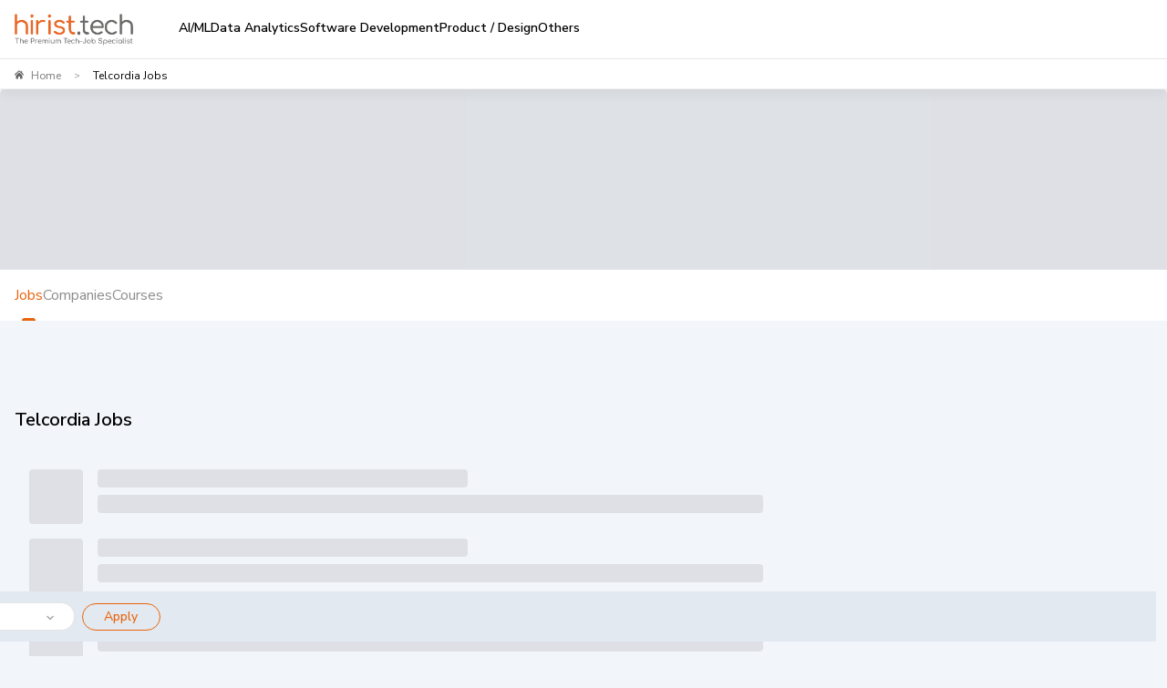

--- FILE ---
content_type: text/html; charset=utf-8
request_url: https://www.hirist.tech/k/telcordia-jobs
body_size: 27344
content:
<!DOCTYPE html><html lang="en" style="background:#F2F5FA"><head><meta charSet="utf-8"/><meta name="viewport" content="width=device-width, initial-scale=1, maximum-scale=1"/><title>Telcordia Jobs,  Job Vacancies for Telcordia in February 2026 | hirist.tech</title><meta name="robots" content="index,follow"/><meta name="description" content="Apply to  Telcordia Jobs on hirist.tech. Find high paying premium Telcordia Jobs openings with salary details in major cities in India."/><meta property="og:title" content="Telcordia Jobs,  Job Vacancies for Telcordia in February 2026 | hirist.tech"/><meta property="og:description" content="Apply to  Telcordia Jobs on hirist.tech. Find high paying premium Telcordia Jobs openings with salary details in major cities in India."/><meta property="og:url" content="https://www.hirist.tech/k/telcordia-jobs"/><meta property="og:type" content="website"/><meta property="og:image" content="https://staticlogo.hirist.com/webp/hirist-tech-logo.webp"/><meta property="og:image:alt" content="hirist.tech"/><meta property="og:image:type" content="image/webp"/><meta property="og:image:width" content="200"/><meta property="og:image:height" content="200"/><meta property="og:site_name" content="hirist.tech"/><link rel="canonical" href="https://www.hirist.tech/k/telcordia-jobs"/><meta property="author" content="hirist"/><meta http-equiv="Content-Type" content="text/html; charset=iso-8859-1"/><meta http-equiv="Content-Style-Type" content="text/css"/><script type="application/ld+json">{"@context":"https://schema.org","@type":"BreadcrumbList","itemListElement":[{"@type":"ListItem","position":1,"item":{"@id":"https://www.hirist.tech/","name":"Home"}},{"@type":"ListItem","position":2,"item":{"name":"Telcordia Jobs"}}]}</script><script type="application/ld+json">{"@context":"https://schema.org","@type":"ItemList","name":"Telcordia Jobs","numberOfItems":0,"itemListElement":[]}</script><meta name="next-head-count" content="21"/><meta http-equiv="Content-Security-Policy" content="
    style-src &#x27;self&#x27; &#x27;unsafe-inline&#x27; https://fonts.googleapis.com https://static.hirist.com/data/font/icon-no.css https://js-static.hirist.tech/;
    font-src &#x27;self&#x27; data: https://fonts.gstatic.com https://*.hirist.com https://js-static.hirist.tech/ https://recruiter-static-content.s3.ap-south-1.amazonaws.com/ https://rec-assets.iimjobs.com;
    script-src &#x27;self&#x27; &#x27;unsafe-inline&#x27;  blob: https://www.googletagmanager.com https://js-static.hirist.tech/ https://* https://*.hirist.tech;
    connect-src &#x27;self&#x27; https://js-static.hirist.tech/ https://* https://*.hirist.tech data: blob:;
    img-src &#x27;self&#x27; data: blob: https: www.googletagmanager.com https://js-static.hirist.tech/ http://*;
    media-src &#x27;self&#x27; blob: https: https://js-static.hirist.tech/;
    worker-src &#x27;self&#x27; blob: https://*;
    child-src &#x27;self&#x27; blob: https://*;
    frame-src &#x27;self&#x27; https://*;
    object-src &#x27;none&#x27;;
    manifest-src &#x27;self&#x27; https://js-static.hirist.tech/;
    "/><meta name="referrer" content="strict-origin"/><link rel="manifest" href="https://js-static.hirist.tech/production/3.0.6/manifest.json"/><script>
    window.__FEATURE_FLAGS__ = {"enableAISearch":false,"cvAnalyser":false,"savedJobsCaching":true};
  </script><meta name="theme-color" content="#F2F5FA"/><meta itemscope="" itemType="https://schema.org/Organization"/><link rel="shortcut icon" href="https://static.hirist.com/resources/img/hirist/favicon.ico"/><link rel="dns-prefetch preconnect" href="https://billboard.iimjobs.com"/><link rel="dns-prefetch preconnect" href="https://gladiator.hirist.tech"/><link rel="dns-prefetch preconnect" href="https://js-static.hirist.tech"/><link rel="preconnect" href="https://fonts.googleapis.com"/><link rel="preconnect" href="https://fonts.gstatic.com" crossorigin=""/><link rel="preload" as="style" data-href="https://fonts.googleapis.com/css?family=Nunito+Sans:200,200i,300,300i,400,400i,500,500i,600,600i,700,700i,800,800i,900,900i&amp;display=swap"/><link rel="stylesheet" data-href="https://fonts.googleapis.com/css?family=Nunito+Sans:200,200i,300,300i,400,400i,500,500i,600,600i,700,700i,800,800i,900,900i&amp;display=swap"/><link rel="stylesheet" href="https://static.hirist.com/data/font/icon-no.css"/><meta name="emotion-insertion-point" content=""/><style data-emotion="mui-style-global 0"></style><style data-emotion="mui-style-global quvcrk">html{-webkit-font-smoothing:antialiased;-moz-osx-font-smoothing:grayscale;box-sizing:border-box;-webkit-text-size-adjust:100%;}*,*::before,*::after{box-sizing:inherit;}strong,b{font-weight:700;}body{margin:0;color:#000000;font-size:16px;font-weight:400;font-family:Nunito Sans;line-height:1.5;background-color:#FFFFFF;}@media print{body{background-color:#fff;}}body::backdrop{background-color:#FFFFFF;}</style><style data-emotion="mui-style-global animation-c7515d">@-webkit-keyframes animation-c7515d{0%{opacity:1;}50%{opacity:0.4;}100%{opacity:1;}}@keyframes animation-c7515d{0%{opacity:1;}50%{opacity:0.4;}100%{opacity:1;}}</style><style data-emotion="mui-style-global 1prfaxn">@-webkit-keyframes mui-auto-fill{from{display:block;}}@keyframes mui-auto-fill{from{display:block;}}@-webkit-keyframes mui-auto-fill-cancel{from{display:block;}}@keyframes mui-auto-fill-cancel{from{display:block;}}</style><style data-emotion="mui-style 8rnkcc btkkwe y2qpo6 1jc3vad 1ml4vqq r4jamz 1fycy4u m0qvam 1hyfx7x 133dldn eg5fcs 1e1em8u uw6ah7 1anid1y k008qs 13o7eu2 yhn631 1t5ls4w 1161qt5 vcjl2r 1hnkta2 1ov46kg 1u7279p nhb8h9 167idg3 6lgon9 3mf706 k2byx8 10nh3v7 8ss1eh egjmzq cs5lr6 1fxds81 rakxf3 1ar6wvx jgzko6 1q0swx8 vaqcnf jipda8 1lg8wsq ef8lnk dylkn4 1rfoof2 kaliro dvlpry 1mwtzby 1jo4ng tzsjye sb0iys c4z13o 1k3x8v3 13nyzgh 1vndsl0 1rylcb3 aff8mx 1bm0tx6 gzoqih 13gzsmf 1cybb28 1pej2ns a0wda0 1ff8zoe 1cayejn 10vp58e 1u370ju 7wh13m 1hsbf9g v76brm 1g6sgxt z53l98 9pi0d 19gghux 16vjmm3 rhsghg cmqswy f7rfe2 1vth2el">.mui-style-8rnkcc{box-sizing:border-box;display:-webkit-box;display:-webkit-flex;display:-ms-flexbox;display:flex;-webkit-box-flex-wrap:wrap;-webkit-flex-wrap:wrap;-ms-flex-wrap:wrap;flex-wrap:wrap;width:100%;-webkit-flex-direction:row;-ms-flex-direction:row;flex-direction:row;-webkit-box-pack:justify;-webkit-justify-content:space-between;justify-content:space-between;}.mui-style-btkkwe{background-color:#fff;color:#000000;-webkit-transition:box-shadow 300ms cubic-bezier(0.4, 0, 0.2, 1) 0ms;transition:box-shadow 300ms cubic-bezier(0.4, 0, 0.2, 1) 0ms;box-shadow:0px 12px 12px 2px rgba(41, 41, 41, 0.02);display:-webkit-box;display:-webkit-flex;display:-ms-flexbox;display:flex;-webkit-flex-direction:column;-ms-flex-direction:column;flex-direction:column;width:100%;box-sizing:border-box;-webkit-flex-shrink:0;-ms-flex-negative:0;flex-shrink:0;position:fixed;z-index:1100;top:0;left:auto;right:0;color:inherit;border-bottom-left-radius:0;border-bottom-right-radius:0;z-index:990;box-shadow:none;top:0px;}@media print{.mui-style-btkkwe{position:absolute;}}.mui-style-y2qpo6{width:100%;margin-left:auto;box-sizing:border-box;margin-right:auto;display:block;padding-left:16px;padding-right:16px;max-width:1440px;padding-left:16px!important;padding-right:16px!important;}@media (min-width:600px){.mui-style-y2qpo6{padding-left:24px;padding-right:24px;}}.mui-style-1jc3vad{position:relative;display:-webkit-box;display:-webkit-flex;display:-ms-flexbox;display:flex;-webkit-align-items:center;-webkit-box-align:center;-ms-flex-align:center;align-items:center;min-height:56px;}@media (min-width:350px){@media (orientation: landscape){.mui-style-1jc3vad{min-height:48px;}}}@media (min-width:600px){.mui-style-1jc3vad{min-height:64px;}}.mui-style-1ml4vqq{margin-right:16px;}@media (min-width:0px){.mui-style-1ml4vqq{display:block;}}@media (min-width:1200px){.mui-style-1ml4vqq{display:none;}}.mui-style-r4jamz{display:-webkit-box;display:-webkit-flex;display:-ms-flexbox;display:flex;height:34px;}.mui-style-1fycy4u{margin:0;font:inherit;color:#E9630C;-webkit-text-decoration:underline;text-decoration:underline;text-decoration-color:rgba(233, 99, 12, 0.4);}.mui-style-1fycy4u:hover{text-decoration-color:inherit;}.mui-style-m0qvam{position:relative;margin-left:50px;}@media (min-width:0px){.mui-style-m0qvam{display:none;}}@media (min-width:1200px){.mui-style-m0qvam{display:-webkit-box;display:-webkit-flex;display:-ms-flexbox;display:flex;}}.mui-style-1hyfx7x{display:none;}.mui-style-133dldn{margin:0;font-size:16px;font-weight:400;font-family:Nunito Sans;line-height:1.5;}.mui-style-eg5fcs{padding-left:16px;margin:0px;}.mui-style-1e1em8u{list-style:disc;}.mui-style-uw6ah7{overflow:hidden;min-height:48px;-webkit-overflow-scrolling:touch;display:-webkit-box;display:-webkit-flex;display:-ms-flexbox;display:flex;}@media (max-width:599.95px){.mui-style-uw6ah7 .MuiTabs-scrollButtons{display:none;}}.mui-style-uw6ah7 div.MuiTabs-scroller .MuiTabs-flexContainer{gap:16px;}@media (width:1280px){.mui-style-uw6ah7 div.MuiTabs-scroller .MuiTabs-flexContainer{gap:12px;}}.mui-style-1anid1y{position:relative;display:inline-block;-webkit-flex:1 1 auto;-ms-flex:1 1 auto;flex:1 1 auto;white-space:nowrap;overflow-x:hidden;width:100%;}.mui-style-k008qs{display:-webkit-box;display:-webkit-flex;display:-ms-flexbox;display:flex;}.mui-style-13o7eu2{display:block;}.mui-style-yhn631{display:-webkit-inline-box;display:-webkit-inline-flex;display:-ms-inline-flexbox;display:inline-flex;-webkit-align-items:center;-webkit-box-align:center;-ms-flex-align:center;align-items:center;-webkit-box-pack:center;-ms-flex-pack:center;-webkit-justify-content:center;justify-content:center;position:relative;box-sizing:border-box;-webkit-tap-highlight-color:transparent;background-color:transparent;outline:0;border:0;margin:0;border-radius:0;padding:0;cursor:pointer;-webkit-user-select:none;-moz-user-select:none;-ms-user-select:none;user-select:none;vertical-align:middle;-moz-appearance:none;-webkit-appearance:none;-webkit-text-decoration:none;text-decoration:none;color:inherit;text-transform:none;font-family:Nunito Sans;font-weight:500;font-size:0.875rem;line-height:1.25;max-width:360px;min-width:90px;position:relative;min-height:48px;-webkit-flex-shrink:0;-ms-flex-negative:0;flex-shrink:0;padding:12px 16px;overflow:hidden;white-space:normal;text-align:center;-webkit-flex-direction:column;-ms-flex-direction:column;flex-direction:column;color:inherit;opacity:0.6;color:#000000;font-size:0.875rem;font-weight:600;opacity:1;-webkit-align-items:flex-start;-webkit-box-align:flex-start;-ms-flex-align:flex-start;align-items:flex-start;word-wrap:break-word;padding:0;min-width:0;white-space:nowrap;min-height:60px;}.mui-style-yhn631::-moz-focus-inner{border-style:none;}.mui-style-yhn631.Mui-disabled{pointer-events:none;cursor:default;}@media print{.mui-style-yhn631{-webkit-print-color-adjust:exact;color-adjust:exact;}}.mui-style-yhn631.Mui-selected{opacity:1;}.mui-style-yhn631.Mui-disabled{opacity:0.38;}.mui-style-yhn631:hover{color:#E9630C;}.mui-style-yhn631.Mui-selected{color:#E9630C;}.mui-style-1t5ls4w{display:block;width:30px;height:4px;margin-left:auto;margin-right:auto;border-radius:4px;}.mui-style-1161qt5{padding-top:0px;}.mui-style-vcjl2r{display:-webkit-box;display:-webkit-flex;display:-ms-flexbox;display:flex;-webkit-box-pack:center;-ms-flex-pack:center;-webkit-justify-content:center;justify-content:center;background:#F2F5FA;min-height:58vh;padding-left:0px;padding-right:0px;}@media (min-width:0px){.mui-style-vcjl2r{padding-top:55.5px;padding-bottom:55.5px;}}@media (min-width:900px){.mui-style-vcjl2r{padding-top:64px;padding-bottom:64px;}}.mui-style-1hnkta2{border-bottom:1px solid #f2f2f2;border-top:1px solid #e6e6e6;padding-top:9px;padding-bottom:9px;padding-right:50px;padding-left:16px;height:34px;width:100%;max-width:1440px;z-index:11;position:fixed;background:#fff;box-shadow:0 4px 15px 0 rgba(0,0,0,.06);}.mui-style-1ov46kg{display:-webkit-box;display:-webkit-flex;display:-ms-flexbox;display:flex;-webkit-flex-direction:column;-ms-flex-direction:column;flex-direction:column;}.mui-style-1ov46kg>:not(style):not(style){margin:0;}.mui-style-1ov46kg>:not(style)~:not(style){margin-top:16px;}.mui-style-1u7279p{margin:0;font-size:16px;font-weight:400;font-family:Nunito Sans;line-height:1.5;color:#000000CC;margin-top:16px;margin-bottom:16px;}.mui-style-1u7279p .MuiBreadcrumbs-separator{margin-left:4px;margin-right:4px;}.mui-style-nhb8h9{display:-webkit-box;display:-webkit-flex;display:-ms-flexbox;display:flex;-webkit-box-flex-wrap:wrap;-webkit-flex-wrap:wrap;-ms-flex-wrap:wrap;flex-wrap:wrap;-webkit-align-items:center;-webkit-box-align:center;-ms-flex-align:center;align-items:center;padding:0;margin:0;list-style:none;}.mui-style-167idg3{margin:0;font-size:16px;font-weight:400;font-family:Nunito Sans;line-height:1.5;font-size:12px;color:#898989;font-weight:500;}.mui-style-6lgon9{margin:0;font:inherit;color:#E9630C;-webkit-text-decoration:underline;text-decoration:underline;text-decoration-color:rgba(233, 99, 12, 0.4);-webkit-text-decoration:none;text-decoration:none;color:#898989;}.mui-style-6lgon9:hover{text-decoration-color:inherit;}.mui-style-6lgon9:hover{-webkit-text-decoration:underline;text-decoration:underline;}.mui-style-3mf706{display:-webkit-box;display:-webkit-flex;display:-ms-flexbox;display:flex;-webkit-user-select:none;-moz-user-select:none;-ms-user-select:none;user-select:none;margin-left:8px;margin-right:8px;}.mui-style-k2byx8{margin:0;font-size:16px;font-weight:400;font-family:Nunito Sans;line-height:1.5;font-size:10px;color:#898989;margin-left:10px;margin-right:10px;}.mui-style-10nh3v7{margin:0;font-size:16px;font-weight:400;font-family:Nunito Sans;line-height:1.5;font-size:12px;color:#000000;text-transform:capitalize;overflow-x:hidden;overflow-y:hidden;text-overflow:ellipsis;white-space:nowrap;}.mui-style-8ss1eh{max-width:1440px;width:100%;}.mui-style-egjmzq{margin-top:32px;}@media (min-width:0px){.mui-style-egjmzq{margin-bottom:30px;}}@media (min-width:900px){.mui-style-egjmzq{margin-bottom:100px;}}.mui-style-cs5lr6{width:100%;overflow:hidden;position:relative;}@media (min-width:0px){.mui-style-cs5lr6{min-height:160px;height:160px;}}@media (min-width:900px){.mui-style-cs5lr6{min-height:200px;height:200px;}}.mui-style-1fxds81{box-sizing:border-box;display:-webkit-box;display:-webkit-flex;display:-ms-flexbox;display:flex;-webkit-box-flex-wrap:wrap;-webkit-flex-wrap:wrap;-ms-flex-wrap:wrap;flex-wrap:wrap;width:100%;-webkit-flex-direction:row;-ms-flex-direction:row;flex-direction:row;-webkit-box-flex-wrap:nowrap;-webkit-flex-wrap:nowrap;-ms-flex-wrap:nowrap;flex-wrap:nowrap;-webkit-box-pack:center;-ms-flex-pack:center;-webkit-justify-content:center;justify-content:center;gap:4px;}@media (min-width:0px){.mui-style-1fxds81{min-height:160px;height:120px;}}@media (min-width:900px){.mui-style-1fxds81{min-height:220px;height:220px;}}.mui-style-rakxf3{display:block;background-color:rgba(0, 0, 0, 0.11);height:1.2em;border-radius:4px;-webkit-animation:animation-c7515d 2s ease-in-out 0.5s infinite;animation:animation-c7515d 2s ease-in-out 0.5s infinite;border-radius:8px;}.mui-style-1ar6wvx{display:-webkit-box;display:-webkit-flex;display:-ms-flexbox;display:flex;background:#fff;width:100%;}@media (min-width:0px){.mui-style-1ar6wvx{padding-left:24px;padding-right:24px;gap:56px;-webkit-box-pack:center;-ms-flex-pack:center;-webkit-justify-content:center;justify-content:center;}}@media (min-width:900px){.mui-style-1ar6wvx{padding-left:16px;padding-right:16px;gap:40px;-webkit-box-pack:start;-ms-flex-pack:start;-webkit-justify-content:flex-start;justify-content:flex-start;}}.mui-style-jgzko6{margin:0;font:inherit;color:#E9630C;-webkit-text-decoration:underline;text-decoration:underline;text-decoration-color:rgba(233, 99, 12, 0.4);-webkit-text-decoration:none;text-decoration:none;color:#000000;-webkit-transition:ease 0.3s;transition:ease 0.3s;position:relative;}.mui-style-jgzko6:hover{text-decoration-color:inherit;}.mui-style-jgzko6:hover{color:#E9630C;cursor:pointer;}.mui-style-jgzko6.active{color:#E9630C;}.mui-style-jgzko6.active p:before{content:"";position:absolute;width:50%;height:3px;background-color:#E9630C;bottom:0;left:25%;border-top-left-radius:4px;border-top-right-radius:4px;}.mui-style-jgzko6 p{padding-top:16px;padding-bottom:16px;}.mui-style-1q0swx8{box-sizing:border-box;display:-webkit-box;display:-webkit-flex;display:-ms-flexbox;display:flex;-webkit-box-flex-wrap:wrap;-webkit-flex-wrap:wrap;-ms-flex-wrap:wrap;flex-wrap:wrap;width:100%;-webkit-flex-direction:row;-ms-flex-direction:row;flex-direction:row;margin-top:-16px;position:relative;}.mui-style-1q0swx8>.MuiGrid-item{padding-top:16px;}@media (min-width:900px){.mui-style-1q0swx8{width:calc(100% + 8px);margin-left:-8px;}.mui-style-1q0swx8>.MuiGrid-item{padding-left:8px;}}@media (min-width:1200px){.mui-style-1q0swx8{width:calc(100% + 16px);margin-left:-16px;}.mui-style-1q0swx8>.MuiGrid-item{padding-left:16px;}}@media (min-width:1440px){.mui-style-1q0swx8{width:calc(100% + 32px);margin-left:-32px;}.mui-style-1q0swx8>.MuiGrid-item{padding-left:32px;}}.mui-style-vaqcnf{box-sizing:border-box;margin:0;-webkit-flex-direction:row;-ms-flex-direction:row;flex-direction:row;-webkit-flex-basis:100%;-ms-flex-preferred-size:100%;flex-basis:100%;-webkit-box-flex:0;-webkit-flex-grow:0;-ms-flex-positive:0;flex-grow:0;max-width:100%;}@media (min-width:350px){.mui-style-vaqcnf{-webkit-flex-basis:100%;-ms-flex-preferred-size:100%;flex-basis:100%;-webkit-box-flex:0;-webkit-flex-grow:0;-ms-flex-positive:0;flex-grow:0;max-width:100%;}}@media (min-width:600px){.mui-style-vaqcnf{-webkit-flex-basis:100%;-ms-flex-preferred-size:100%;flex-basis:100%;-webkit-box-flex:0;-webkit-flex-grow:0;-ms-flex-positive:0;flex-grow:0;max-width:100%;}}@media (min-width:900px){.mui-style-vaqcnf{-webkit-flex-basis:70.833333%;-ms-flex-preferred-size:70.833333%;flex-basis:70.833333%;-webkit-box-flex:0;-webkit-flex-grow:0;-ms-flex-positive:0;flex-grow:0;max-width:70.833333%;}}@media (min-width:1200px){.mui-style-vaqcnf{-webkit-flex-basis:70.833333%;-ms-flex-preferred-size:70.833333%;flex-basis:70.833333%;-webkit-box-flex:0;-webkit-flex-grow:0;-ms-flex-positive:0;flex-grow:0;max-width:70.833333%;}}@media (min-width:1440px){.mui-style-vaqcnf{-webkit-flex-basis:75%;-ms-flex-preferred-size:75%;flex-basis:75%;-webkit-box-flex:0;-webkit-flex-grow:0;-ms-flex-positive:0;flex-grow:0;max-width:75%;}}@media (min-width:1536px){.mui-style-vaqcnf{-webkit-flex-basis:75%;-ms-flex-preferred-size:75%;flex-basis:75%;-webkit-box-flex:0;-webkit-flex-grow:0;-ms-flex-positive:0;flex-grow:0;max-width:75%;}}.mui-style-jipda8{margin-right:0px;}.mui-style-1lg8wsq{box-sizing:border-box;display:-webkit-box;display:-webkit-flex;display:-ms-flexbox;display:flex;-webkit-box-flex-wrap:wrap;-webkit-flex-wrap:wrap;-ms-flex-wrap:wrap;flex-wrap:wrap;width:100%;-webkit-flex-direction:row;-ms-flex-direction:row;flex-direction:row;color:#7E7E7E;display:-webkit-box;display:-webkit-flex;display:-ms-flexbox;display:flex;-webkit-flex-direction:row;-ms-flex-direction:row;flex-direction:row;-webkit-box-flex-wrap:nowrap;-webkit-flex-wrap:nowrap;-ms-flex-wrap:nowrap;flex-wrap:nowrap;top:unset;min-height:55px;margin:auto;-webkit-column-gap:16px;column-gap:16px;-webkit-box-pack:start;-ms-flex-pack:start;-webkit-justify-content:start;justify-content:start;-webkit-align-items:center;-webkit-box-align:center;-ms-flex-align:center;align-items:center;position:fixed;bottom:0px;-webkit-transition:bottom 0.3s cubic-bezier(0.4, 0, 0.2, 1);transition:bottom 0.3s cubic-bezier(0.4, 0, 0.2, 1);right:12px;z-index:100;margin-top:0px;margin-bottom:16px;}@media (min-width:0px){.mui-style-1lg8wsq{row-gap:8px;padding-left:0px;padding-right:0px;background-color:transparent;width:auto;padding-top:0px;padding-bottom:0px;}}@media (min-width:900px){.mui-style-1lg8wsq{row-gap:24px;padding-left:16px;padding-right:16px;background-color:#e3e9f0;width:134%;padding-top:12px;padding-bottom:12px;}}.mui-style-ef8lnk{box-sizing:border-box;margin:0;-webkit-flex-direction:row;-ms-flex-direction:row;flex-direction:row;margin-left:0px;}@media (min-width:0px){.mui-style-ef8lnk{display:none;}}@media (min-width:900px){.mui-style-ef8lnk{display:block;}}.mui-style-dylkn4{margin:0;font-size:16px;font-weight:400;font-family:Nunito Sans;line-height:1.5;font-size:14px;display:-webkit-box;display:-webkit-flex;display:-ms-flexbox;display:flex;color:#333333;word-wrap:break-word;text-transform:capitalize;font-weight:600;}.mui-style-1rfoof2{box-sizing:border-box;margin:0;-webkit-flex-direction:row;-ms-flex-direction:row;flex-direction:row;}@media (min-width:0px){.mui-style-1rfoof2{display:none;}}@media (min-width:900px){.mui-style-1rfoof2{display:-webkit-box;display:-webkit-flex;display:-ms-flexbox;display:flex;max-width:550px;width:100%;}}@media (min-width:1440px){.mui-style-1rfoof2{max-width:550px;width:100%;}}.mui-style-kaliro{box-sizing:border-box;display:-webkit-box;display:-webkit-flex;display:-ms-flexbox;display:flex;-webkit-box-flex-wrap:wrap;-webkit-flex-wrap:wrap;-ms-flex-wrap:wrap;flex-wrap:wrap;width:100%;-webkit-flex-direction:row;-ms-flex-direction:row;flex-direction:row;}@media (min-width:0px){.mui-style-kaliro{margin-top:-8px;}.mui-style-kaliro>.MuiGrid-item{padding-top:8px;}}@media (min-width:0px){.mui-style-kaliro{width:calc(100% + 8px);margin-left:-8px;}.mui-style-kaliro>.MuiGrid-item{padding-left:8px;}}@media (min-width:0px){.mui-style-kaliro{-webkit-box-flex-wrap:nowrap;-webkit-flex-wrap:nowrap;-ms-flex-wrap:nowrap;flex-wrap:nowrap;-webkit-flex-direction:column;-ms-flex-direction:column;flex-direction:column;}}@media (min-width:900px){.mui-style-kaliro{-webkit-flex-direction:column;-ms-flex-direction:column;flex-direction:column;}}@media (min-width:1200px){.mui-style-kaliro{-webkit-box-flex-wrap:unset;-webkit-flex-wrap:unset;-ms-flex-wrap:unset;flex-wrap:unset;-webkit-flex-direction:row;-ms-flex-direction:row;flex-direction:row;}}.mui-style-dvlpry{box-sizing:border-box;margin:0;-webkit-flex-direction:row;-ms-flex-direction:row;flex-direction:row;-webkit-flex-basis:100%;-ms-flex-preferred-size:100%;flex-basis:100%;-webkit-box-flex:0;-webkit-flex-grow:0;-ms-flex-positive:0;flex-grow:0;max-width:100%;}@media (min-width:350px){.mui-style-dvlpry{-webkit-flex-basis:100%;-ms-flex-preferred-size:100%;flex-basis:100%;-webkit-box-flex:0;-webkit-flex-grow:0;-ms-flex-positive:0;flex-grow:0;max-width:100%;}}@media (min-width:600px){.mui-style-dvlpry{-webkit-flex-basis:100%;-ms-flex-preferred-size:100%;flex-basis:100%;-webkit-box-flex:0;-webkit-flex-grow:0;-ms-flex-positive:0;flex-grow:0;max-width:100%;}}@media (min-width:900px){.mui-style-dvlpry{-webkit-flex-basis:100%;-ms-flex-preferred-size:100%;flex-basis:100%;-webkit-box-flex:0;-webkit-flex-grow:0;-ms-flex-positive:0;flex-grow:0;max-width:100%;}}@media (min-width:1200px){.mui-style-dvlpry{-webkit-flex-basis:0;-ms-flex-preferred-size:0;flex-basis:0;-webkit-box-flex:1;-webkit-flex-grow:1;-ms-flex-positive:1;flex-grow:1;max-width:100%;}}@media (min-width:1440px){.mui-style-dvlpry{-webkit-flex-basis:0;-ms-flex-preferred-size:0;flex-basis:0;-webkit-box-flex:1;-webkit-flex-grow:1;-ms-flex-positive:1;flex-grow:1;max-width:100%;}}@media (min-width:1536px){.mui-style-dvlpry{-webkit-flex-basis:0;-ms-flex-preferred-size:0;flex-basis:0;-webkit-box-flex:1;-webkit-flex-grow:1;-ms-flex-positive:1;flex-grow:1;max-width:100%;}}.mui-style-1mwtzby{box-sizing:border-box;display:-webkit-box;display:-webkit-flex;display:-ms-flexbox;display:flex;-webkit-box-flex-wrap:wrap;-webkit-flex-wrap:wrap;-ms-flex-wrap:wrap;flex-wrap:wrap;width:100%;-webkit-flex-direction:row;-ms-flex-direction:row;flex-direction:row;-webkit-align-items:center;-webkit-box-align:center;-ms-flex-align:center;align-items:center;}@media (min-width:0px){.mui-style-1mwtzby{margin-top:-8px;}.mui-style-1mwtzby>.MuiGrid-item{padding-top:8px;}}@media (min-width:0px){.mui-style-1mwtzby{width:calc(100% + 8px);margin-left:-8px;}.mui-style-1mwtzby>.MuiGrid-item{padding-left:8px;}}.mui-style-1jo4ng{box-sizing:border-box;margin:0;-webkit-flex-direction:row;-ms-flex-direction:row;flex-direction:row;-webkit-flex-basis:100%;-ms-flex-preferred-size:100%;flex-basis:100%;-webkit-box-flex:0;-webkit-flex-grow:0;-ms-flex-positive:0;flex-grow:0;max-width:100%;}@media (min-width:350px){.mui-style-1jo4ng{-webkit-flex-basis:100%;-ms-flex-preferred-size:100%;flex-basis:100%;-webkit-box-flex:0;-webkit-flex-grow:0;-ms-flex-positive:0;flex-grow:0;max-width:100%;}}@media (min-width:600px){.mui-style-1jo4ng{-webkit-flex-basis:0;-ms-flex-preferred-size:0;flex-basis:0;-webkit-box-flex:1;-webkit-flex-grow:1;-ms-flex-positive:1;flex-grow:1;max-width:100%;}}@media (min-width:900px){.mui-style-1jo4ng{-webkit-flex-basis:0;-ms-flex-preferred-size:0;flex-basis:0;-webkit-box-flex:1;-webkit-flex-grow:1;-ms-flex-positive:1;flex-grow:1;max-width:100%;}}@media (min-width:1200px){.mui-style-1jo4ng{-webkit-flex-basis:0;-ms-flex-preferred-size:0;flex-basis:0;-webkit-box-flex:1;-webkit-flex-grow:1;-ms-flex-positive:1;flex-grow:1;max-width:100%;}}@media (min-width:1440px){.mui-style-1jo4ng{-webkit-flex-basis:0;-ms-flex-preferred-size:0;flex-basis:0;-webkit-box-flex:1;-webkit-flex-grow:1;-ms-flex-positive:1;flex-grow:1;max-width:100%;}}@media (min-width:1536px){.mui-style-1jo4ng{-webkit-flex-basis:0;-ms-flex-preferred-size:0;flex-basis:0;-webkit-box-flex:1;-webkit-flex-grow:1;-ms-flex-positive:1;flex-grow:1;max-width:100%;}}.mui-style-tzsjye{display:-webkit-inline-box;display:-webkit-inline-flex;display:-ms-inline-flexbox;display:inline-flex;-webkit-flex-direction:column;-ms-flex-direction:column;flex-direction:column;position:relative;min-width:0;padding:0;margin:0;border:0;vertical-align:top;width:100%;}.mui-style-sb0iys{font-size:16px;font-weight:400;font-family:Nunito Sans;line-height:1.4375em;color:#000000;box-sizing:border-box;position:relative;cursor:text;display:-webkit-inline-box;display:-webkit-inline-flex;display:-ms-inline-flexbox;display:inline-flex;-webkit-align-items:center;-webkit-box-align:center;-ms-flex-align:center;align-items:center;}.mui-style-sb0iys.Mui-disabled{color:#6F6F6F;cursor:default;}label+.mui-style-sb0iys paddingRight{lg:5px;}.mui-style-sb0iys .MuiInputBase-input{border-radius:100px;position:relative;background-color:#fff;color:#7e7e7e;font-size:17px;font-weight:500;line-height:21px;padding:8px 12px;-webkit-transition:border-color 300ms cubic-bezier(0.4, 0, 0.2, 1) 0ms,box-shadow 300ms cubic-bezier(0.4, 0, 0.2, 1) 0ms;transition:border-color 300ms cubic-bezier(0.4, 0, 0.2, 1) 0ms,box-shadow 300ms cubic-bezier(0.4, 0, 0.2, 1) 0ms;}.mui-style-sb0iys .MuiInputBase-input:focus{border-radius:100px;border-color:#33333390;}.mui-style-sb0iys .MuiInputBase-input:hover{border-radius:100px;border-color:#33333390;}.mui-style-sb0iys .MuiInputBase-input{font-size:14px;color:rgba(0,0,0,0.5);border:1px solid #7E7E7E33;border-radius:100px;padding-top:8px;padding-bottom:8px;}.mui-style-sb0iys .MuiInputBase-input::before{content:"";position:absolute;left:0;top:30%;height:40%;width:1px;background-color:#7E7E7E33;display:none;}.mui-style-sb0iys .MuiInputBase-input:focus{border:1px solid #7E7E7E33;border-radius:100px;}.mui-style-sb0iys .MuiInputBase-input:hover{border:1px solid #7E7E7E33;border-radius:100px;}.mui-style-sb0iys .MuiPaper-elevation{background-color:white;box-shadow:none;}.mui-style-sb0iys .MuiInputBase-input{padding-top:4px;padding-bottom:4px;z-index:99;}.mui-style-c4z13o{-moz-appearance:none;-webkit-appearance:none;-webkit-user-select:none;-moz-user-select:none;-ms-user-select:none;user-select:none;border-radius:4px;cursor:pointer;font:inherit;letter-spacing:inherit;color:currentColor;padding:4px 0 5px;border:0;box-sizing:content-box;background:none;height:1.4375em;margin:0;-webkit-tap-highlight-color:transparent;display:block;min-width:0;width:100%;-webkit-animation-name:mui-auto-fill-cancel;animation-name:mui-auto-fill-cancel;-webkit-animation-duration:10ms;animation-duration:10ms;padding-top:1px;z-index:0;}.mui-style-c4z13o:focus{border-radius:4px;}.mui-style-c4z13o::-ms-expand{display:none;}.mui-style-c4z13o.Mui-disabled{cursor:default;}.mui-style-c4z13o[multiple]{height:auto;}.mui-style-c4z13o:not([multiple]) option,.mui-style-c4z13o:not([multiple]) optgroup{background-color:#fff;}.mui-style-c4z13o.mui-style-c4z13o.mui-style-c4z13o{padding-right:32px;}.mui-style-c4z13o.MuiSelect-select{height:auto;min-height:1.4375em;text-overflow:ellipsis;white-space:nowrap;overflow:hidden;}.mui-style-c4z13o::-webkit-input-placeholder{color:currentColor;opacity:0.42;-webkit-transition:opacity 200ms cubic-bezier(0.4, 0, 0.2, 1) 0ms;transition:opacity 200ms cubic-bezier(0.4, 0, 0.2, 1) 0ms;}.mui-style-c4z13o::-moz-placeholder{color:currentColor;opacity:0.42;-webkit-transition:opacity 200ms cubic-bezier(0.4, 0, 0.2, 1) 0ms;transition:opacity 200ms cubic-bezier(0.4, 0, 0.2, 1) 0ms;}.mui-style-c4z13o:-ms-input-placeholder{color:currentColor;opacity:0.42;-webkit-transition:opacity 200ms cubic-bezier(0.4, 0, 0.2, 1) 0ms;transition:opacity 200ms cubic-bezier(0.4, 0, 0.2, 1) 0ms;}.mui-style-c4z13o::-ms-input-placeholder{color:currentColor;opacity:0.42;-webkit-transition:opacity 200ms cubic-bezier(0.4, 0, 0.2, 1) 0ms;transition:opacity 200ms cubic-bezier(0.4, 0, 0.2, 1) 0ms;}.mui-style-c4z13o:focus{outline:0;}.mui-style-c4z13o:invalid{box-shadow:none;}.mui-style-c4z13o::-webkit-search-decoration{-webkit-appearance:none;}label[data-shrink=false]+.MuiInputBase-formControl .mui-style-c4z13o::-webkit-input-placeholder{opacity:0!important;}label[data-shrink=false]+.MuiInputBase-formControl .mui-style-c4z13o::-moz-placeholder{opacity:0!important;}label[data-shrink=false]+.MuiInputBase-formControl .mui-style-c4z13o:-ms-input-placeholder{opacity:0!important;}label[data-shrink=false]+.MuiInputBase-formControl .mui-style-c4z13o::-ms-input-placeholder{opacity:0!important;}label[data-shrink=false]+.MuiInputBase-formControl .mui-style-c4z13o:focus::-webkit-input-placeholder{opacity:0.42;}label[data-shrink=false]+.MuiInputBase-formControl .mui-style-c4z13o:focus::-moz-placeholder{opacity:0.42;}label[data-shrink=false]+.MuiInputBase-formControl .mui-style-c4z13o:focus:-ms-input-placeholder{opacity:0.42;}label[data-shrink=false]+.MuiInputBase-formControl .mui-style-c4z13o:focus::-ms-input-placeholder{opacity:0.42;}.mui-style-c4z13o.Mui-disabled{opacity:1;-webkit-text-fill-color:#6F6F6F;}.mui-style-c4z13o:-webkit-autofill{-webkit-animation-duration:5000s;animation-duration:5000s;-webkit-animation-name:mui-auto-fill;animation-name:mui-auto-fill;}.mui-style-1k3x8v3{bottom:0;left:0;position:absolute;opacity:0;pointer-events:none;width:100%;box-sizing:border-box;}.mui-style-13nyzgh{-webkit-user-select:none;-moz-user-select:none;-ms-user-select:none;user-select:none;padding:2px;margin-right:13.6px;margin-left:13.6px;margin-top:3.2px;-webkit-transition:0.3s ease-in-out;transition:0.3s ease-in-out;position:absolute;right:7px;top:calc(50% - .5em);pointer-events:none;color:rgba(0, 0, 0, 0.54);}.mui-style-13nyzgh.Mui-disabled{color:rgba(0, 0, 0, 0.26);}.mui-style-1vndsl0{box-sizing:border-box;margin:0;-webkit-flex-direction:row;-ms-flex-direction:row;flex-direction:row;-webkit-flex-basis:100%;-ms-flex-preferred-size:100%;flex-basis:100%;-webkit-box-flex:0;-webkit-flex-grow:0;-ms-flex-positive:0;flex-grow:0;max-width:100%;}@media (min-width:350px){.mui-style-1vndsl0{-webkit-flex-basis:100%;-ms-flex-preferred-size:100%;flex-basis:100%;-webkit-box-flex:0;-webkit-flex-grow:0;-ms-flex-positive:0;flex-grow:0;max-width:100%;}}@media (min-width:600px){.mui-style-1vndsl0{-webkit-flex-basis:auto;-ms-flex-preferred-size:auto;flex-basis:auto;-webkit-box-flex:0;-webkit-flex-grow:0;-ms-flex-positive:0;flex-grow:0;-webkit-flex-shrink:0;-ms-flex-negative:0;flex-shrink:0;max-width:none;width:auto;}}@media (min-width:900px){.mui-style-1vndsl0{-webkit-flex-basis:auto;-ms-flex-preferred-size:auto;flex-basis:auto;-webkit-box-flex:0;-webkit-flex-grow:0;-ms-flex-positive:0;flex-grow:0;-webkit-flex-shrink:0;-ms-flex-negative:0;flex-shrink:0;max-width:none;width:auto;}}@media (min-width:1200px){.mui-style-1vndsl0{-webkit-flex-basis:auto;-ms-flex-preferred-size:auto;flex-basis:auto;-webkit-box-flex:0;-webkit-flex-grow:0;-ms-flex-positive:0;flex-grow:0;-webkit-flex-shrink:0;-ms-flex-negative:0;flex-shrink:0;max-width:none;width:auto;}}@media (min-width:1440px){.mui-style-1vndsl0{-webkit-flex-basis:auto;-ms-flex-preferred-size:auto;flex-basis:auto;-webkit-box-flex:0;-webkit-flex-grow:0;-ms-flex-positive:0;flex-grow:0;-webkit-flex-shrink:0;-ms-flex-negative:0;flex-shrink:0;max-width:none;width:auto;}}@media (min-width:1536px){.mui-style-1vndsl0{-webkit-flex-basis:auto;-ms-flex-preferred-size:auto;flex-basis:auto;-webkit-box-flex:0;-webkit-flex-grow:0;-ms-flex-positive:0;flex-grow:0;-webkit-flex-shrink:0;-ms-flex-negative:0;flex-shrink:0;max-width:none;width:auto;}}@media (min-width:900px){.mui-style-1vndsl0{padding-left:16px;}}.mui-style-1rylcb3{display:-webkit-inline-box;display:-webkit-inline-flex;display:-ms-inline-flexbox;display:inline-flex;-webkit-align-items:center;-webkit-box-align:center;-ms-flex-align:center;align-items:center;-webkit-box-pack:center;-ms-flex-pack:center;-webkit-justify-content:center;justify-content:center;position:relative;box-sizing:border-box;-webkit-tap-highlight-color:transparent;background-color:transparent;outline:0;border:0;margin:0;border-radius:0;padding:0;cursor:pointer;-webkit-user-select:none;-moz-user-select:none;-ms-user-select:none;user-select:none;vertical-align:middle;-moz-appearance:none;-webkit-appearance:none;-webkit-text-decoration:none;text-decoration:none;color:inherit;text-transform:none;font-family:Nunito Sans;font-weight:500;font-size:0.875rem;line-height:1.75;min-width:64px;padding:6px 8px;border-radius:4px;-webkit-transition:background-color 250ms cubic-bezier(0.4, 0, 0.2, 1) 0ms,box-shadow 250ms cubic-bezier(0.4, 0, 0.2, 1) 0ms,border-color 250ms cubic-bezier(0.4, 0, 0.2, 1) 0ms,color 250ms cubic-bezier(0.4, 0, 0.2, 1) 0ms;transition:background-color 250ms cubic-bezier(0.4, 0, 0.2, 1) 0ms,box-shadow 250ms cubic-bezier(0.4, 0, 0.2, 1) 0ms,border-color 250ms cubic-bezier(0.4, 0, 0.2, 1) 0ms,color 250ms cubic-bezier(0.4, 0, 0.2, 1) 0ms;color:#E9630C;font-size:0.875rem;border:1px solid #e9630c!important;border-radius:16px;padding:4px 24px;padding-top:4px;display:-webkit-box;display:-webkit-flex;display:-ms-flexbox;display:flex;height:30px;width:86px;z-index:1200;-webkit-align-items:center;-webkit-box-align:center;-ms-flex-align:center;align-items:center;-webkit-transition:background-color 0.3s ease-in-out;transition:background-color 0.3s ease-in-out;}.mui-style-1rylcb3::-moz-focus-inner{border-style:none;}.mui-style-1rylcb3.Mui-disabled{pointer-events:none;cursor:default;}@media print{.mui-style-1rylcb3{-webkit-print-color-adjust:exact;color-adjust:exact;}}.mui-style-1rylcb3:hover{-webkit-text-decoration:none;text-decoration:none;background-color:rgba(233, 99, 12, 0.04);}@media (hover: none){.mui-style-1rylcb3:hover{background-color:transparent;}}.mui-style-1rylcb3.Mui-disabled{color:rgba(0, 0, 0, 0.26);}.mui-style-1rylcb3:hover{background-color:#e9630c;border:1px solid #e9630c;color:#fff!important;}.mui-style-aff8mx{margin:0;font-size:16px;font-weight:400;font-family:Nunito Sans;line-height:1.5;font-family:Nunito Sans;font-size:14px;font-weight:500;-webkit-transition:color 0.3s ease-in-out;transition:color 0.3s ease-in-out;}.mui-style-aff8mx:hover{color:#fff!important;}.mui-style-1bm0tx6{box-sizing:border-box;margin:0;-webkit-flex-direction:row;-ms-flex-direction:row;flex-direction:row;}@media (min-width:0px){.mui-style-1bm0tx6{display:-webkit-box;display:-webkit-flex;display:-ms-flexbox;display:flex;}}@media (min-width:900px){.mui-style-1bm0tx6{display:none;}}.mui-style-gzoqih{position:relative;display:-webkit-inline-box;display:-webkit-inline-flex;display:-ms-inline-flexbox;display:inline-flex;vertical-align:middle;-webkit-flex-shrink:0;-ms-flex-negative:0;flex-shrink:0;margin:7px;}.mui-style-gzoqih .MuiBadge-badge{color:#EB1C2A;width:8px;height:8px;padding:0px;min-width:8px;top:20%;right:28%;}.mui-style-13gzsmf{width:60px;height:60px;}.mui-style-1cybb28{display:-webkit-box;display:-webkit-flex;display:-ms-flexbox;display:flex;-webkit-flex-direction:row;-ms-flex-direction:row;flex-direction:row;-webkit-box-flex-wrap:wrap;-webkit-flex-wrap:wrap;-ms-flex-wrap:wrap;flex-wrap:wrap;-webkit-box-pack:center;-ms-flex-pack:center;-webkit-justify-content:center;justify-content:center;-webkit-align-content:center;-ms-flex-line-pack:center;align-content:center;-webkit-align-items:center;-webkit-box-align:center;-ms-flex-align:center;align-items:center;position:absolute;box-sizing:border-box;font-family:Nunito Sans;font-weight:500;font-size:0.75rem;min-width:20px;line-height:1;padding:0 6px;height:20px;border-radius:10px;z-index:1;-webkit-transition:-webkit-transform 225ms cubic-bezier(0.4, 0, 0.2, 1) 0ms;transition:transform 225ms cubic-bezier(0.4, 0, 0.2, 1) 0ms;background-color:#47A319;color:#fff;top:14%;right:14%;-webkit-transform:scale(1) translate(50%, -50%);-moz-transform:scale(1) translate(50%, -50%);-ms-transform:scale(1) translate(50%, -50%);transform:scale(1) translate(50%, -50%);transform-origin:100% 0%;-webkit-transition:-webkit-transform 195ms cubic-bezier(0.4, 0, 0.2, 1) 0ms;transition:transform 195ms cubic-bezier(0.4, 0, 0.2, 1) 0ms;}.mui-style-1cybb28.MuiBadge-invisible{-webkit-transform:scale(0) translate(50%, -50%);-moz-transform:scale(0) translate(50%, -50%);-ms-transform:scale(0) translate(50%, -50%);transform:scale(0) translate(50%, -50%);}@media (min-width:0px){.mui-style-1pej2ns{width:100%;margin-left:8px;}}@media (min-width:900px){.mui-style-1pej2ns{width:134%;margin-left:0px;}}@media (min-width:0px){.mui-style-a0wda0{margin-left:0px;}}@media (min-width:900px){.mui-style-a0wda0{margin-left:16px;}}.mui-style-1ff8zoe{margin-bottom:0px;margin-right:0px;}@media (min-width:0px){.mui-style-1ff8zoe{display:block;}}@media (min-width:900px){.mui-style-1ff8zoe{display:-webkit-box;display:-webkit-flex;display:-ms-flexbox;display:flex;}}.mui-style-1cayejn{margin:0;font-size:16px;font-weight:400;font-family:Nunito Sans;line-height:1.5;display:-webkit-box;display:-webkit-flex;display:-ms-flexbox;display:flex;font-size:20px!important;font-weight:600;word-wrap:break-word;text-transform:capitalize;margin-bottom:12px;margin-top:-6px;}@media (min-width:0px){.mui-style-1cayejn{margin-left:16px;}}@media (min-width:900px){.mui-style-1cayejn{margin-left:0px;}}.mui-style-10vp58e{padding-top:19.2px;}.mui-style-1u370ju{display:block;background-color:rgba(0, 0, 0, 0.11);height:1.2em;border-radius:4px;-webkit-animation:animation-c7515d 2s ease-in-out 0.5s infinite;animation:animation-c7515d 2s ease-in-out 0.5s infinite;margin-left:16px;margin-bottom:8px;}@media (min-width:0px){.mui-style-1u370ju{width:75px;margin-top:0px;}}@media (min-width:900px){.mui-style-1u370ju{width:65px;margin-top:8px;}}.mui-style-7wh13m{display:block;width:100%;}.mui-style-1hsbf9g{display:block;background-color:rgba(0, 0, 0, 0.11);height:1.2em;border-radius:4px;-webkit-animation:animation-c7515d 2s ease-in-out 0.5s infinite;animation:animation-c7515d 2s ease-in-out 0.5s infinite;margin-bottom:8px;}@media (min-width:0px){.mui-style-1hsbf9g{margin-top:0px;margin-left:16px;}}@media (min-width:900px){.mui-style-1hsbf9g{margin-top:8px;margin-left:none;}}.mui-style-v76brm{box-sizing:border-box;margin:0;-webkit-flex-direction:row;-ms-flex-direction:row;flex-direction:row;width:100%;}@media (min-width:900px){.mui-style-v76brm{-webkit-flex-basis:27.666667%;-ms-flex-preferred-size:27.666667%;flex-basis:27.666667%;-webkit-box-flex:0;-webkit-flex-grow:0;-ms-flex-positive:0;flex-grow:0;max-width:27.666667%;}}@media (min-width:1200px){.mui-style-v76brm{-webkit-flex-basis:27.666667%;-ms-flex-preferred-size:27.666667%;flex-basis:27.666667%;-webkit-box-flex:0;-webkit-flex-grow:0;-ms-flex-positive:0;flex-grow:0;max-width:27.666667%;}}@media (min-width:1440px){.mui-style-v76brm{-webkit-flex-basis:23.75%;-ms-flex-preferred-size:23.75%;flex-basis:23.75%;-webkit-box-flex:0;-webkit-flex-grow:0;-ms-flex-positive:0;flex-grow:0;max-width:23.75%;}}@media (min-width:1536px){.mui-style-v76brm{-webkit-flex-basis:23.75%;-ms-flex-preferred-size:23.75%;flex-basis:23.75%;-webkit-box-flex:0;-webkit-flex-grow:0;-ms-flex-positive:0;flex-grow:0;max-width:23.75%;}}@media (min-width:0px){.mui-style-v76brm{margin-left:16px;margin-right:16px;display:block;}}@media (min-width:900px){.mui-style-v76brm{margin-left:0px;margin-right:0px;display:block;}}.mui-style-1g6sgxt{margin-top:30px;visibility:hidden;}.mui-style-z53l98{display:-webkit-box;display:-webkit-flex;display:-ms-flexbox;display:flex;-webkit-box-pack:justify;-webkit-justify-content:space-between;justify-content:space-between;margin-bottom:12px;}.mui-style-9pi0d{margin:0;font:inherit;color:#E9630C;font-size:14px;-webkit-text-decoration:underline;text-decoration:underline;text-decoration-color:rgba(233, 99, 12, 0.4);-webkit-text-decoration:none;text-decoration:none;}.mui-style-9pi0d:hover{text-decoration-color:inherit;}.mui-style-9pi0d:hover{color:#000000;}.mui-style-19gghux{width:100%;overflow:hidden;position:relative;}.mui-style-16vjmm3{background-color:#fff;color:#000000;-webkit-transition:box-shadow 300ms cubic-bezier(0.4, 0, 0.2, 1) 0ms;transition:box-shadow 300ms cubic-bezier(0.4, 0, 0.2, 1) 0ms;border-radius:4px;box-shadow:0px 6px 6px 2px rgba(41, 41, 41, 0.02);overflow:hidden;border-radius:8px;box-shadow:0px 10px 10px 2px rgba(41, 41, 41, 0.02);}.mui-style-rhsghg{display:block;-webkit-background-size:cover;background-size:cover;background-repeat:no-repeat;-webkit-background-position:center;background-position:center;width:100%;object-fit:cover;}.mui-style-cmqswy{padding:16px;height:100px;}.mui-style-cmqswy:last-child{padding-bottom:24px;}.mui-style-f7rfe2{margin:0;font-size:16px;font-weight:400;font-family:Nunito Sans;line-height:1.5;font-size:14px;font-weight:600;color:#333333;}.mui-style-1vth2el{right:0px;bottom:176px;position:fixed;z-index:12;cursor:pointer;}</style><img data-test-id="lotus-image-fallback" src="[data-uri]" style="height:900;pointer-events:none;position:absolute;top:0px;left:0px;width:90vw" id="lcpmob" height="900" alt=""/><img data-test-id="lotus-image-fallback" src="[data-uri]" style="height:400;pointer-events:none;position:absolute;top:0px;left:0px;width:90vw" id="lcpweb" height="400" alt=""/><link rel="preconnect" href="https://fonts.gstatic.com" crossorigin /><script id="uba_intialize" data-nscript="beforeInteractive">var queuedSuperProps = [];
              var queuedEvents = [];
              window.ub = {
                track: function (eventName, eventProps) {
                  queuedEvents.push([eventName, eventProps]);
                },
                register: function (properties) {
                  queuedSuperProps.push(properties);
                },
              };
              var script = document.createElement('script');
              script.async = true;
              script.src = 'https://js-static.hirist.tech/production/3.0.6/executable/uba/init.js';
              script.onload = function () {
                console.log('uba init', 'TrackingEvent', queuedEvents);
                ub.init({
                  beaconUrl: 'https://logs.hirist.tech/uba',
                  bulkBeaconUrl: 'https://logs.hirist.tech/collectorapi/v1/uba/bulk',
                  pixelConfig: {
                    pixelUrl: 'https://logs.hirist.tech/tds',
                  },
                  queuedEvents: queuedEvents,
                  queuedSuperProps: queuedSuperProps,
                  thirdPartyTds: true,
                  tenantId: 8,
                  subclientTenantId: 0,
                  autoTrack: false,
                  blackList: [],
                });

                // Load track.js after init.js is loaded
                // var trackScript = document.createElement('script');
                // trackScript.src = 'https://js-static.hirist.tech/production/3.0.6/executable/uba/track.js';
                // document.head.appendChild(trackScript);
              };

              ub.register({
                appId: 957,
                tenantId: 8,
                subclientTenantId: '0',
              });

              document.head.appendChild(script);</script><link rel="preload" href="https://js-static.hirist.tech/production/3.0.6/_next/static/css/61f413c7803de593.css" as="style"/><link rel="stylesheet" href="https://js-static.hirist.tech/production/3.0.6/_next/static/css/61f413c7803de593.css" data-n-g=""/><link rel="preload" href="https://js-static.hirist.tech/production/3.0.6/_next/static/css/19b1af8f0b36dba8.css" as="style"/><link rel="stylesheet" href="https://js-static.hirist.tech/production/3.0.6/_next/static/css/19b1af8f0b36dba8.css" data-n-p=""/><noscript data-n-css=""></noscript><script defer="" nomodule="" src="https://js-static.hirist.tech/production/3.0.6/_next/static/chunks/polyfills-78c92fac7aa8fdd8.js"></script><script src="https://js-static.hirist.tech/production/3.0.6/executable/uba/track.js" defer="" data-nscript="beforeInteractive"></script><script defer="" src="https://js-static.hirist.tech/production/3.0.6/_next/static/chunks/9069.a568c14dfd314a00.js"></script><script defer="" src="https://js-static.hirist.tech/production/3.0.6/_next/static/chunks/4944.769b2e6a94002ec7.js"></script><script src="https://js-static.hirist.tech/production/3.0.6/_next/static/chunks/webpack-a9bb262c21588444.js" defer=""></script><script src="https://js-static.hirist.tech/production/3.0.6/_next/static/chunks/framework-3299c5364e0ec6ff.js" defer=""></script><script src="https://js-static.hirist.tech/production/3.0.6/_next/static/chunks/main-f5f678d81654e083.js" defer=""></script><script src="https://js-static.hirist.tech/production/3.0.6/_next/static/chunks/pages/_app-b60f7b0053599367.js" defer=""></script><script src="https://js-static.hirist.tech/production/3.0.6/_next/static/chunks/02935b41-13fa7851b5c78653.js" defer=""></script><script src="https://js-static.hirist.tech/production/3.0.6/_next/static/chunks/4335e45c-cfa1093294ee9867.js" defer=""></script><script src="https://js-static.hirist.tech/production/3.0.6/_next/static/chunks/69bd6bf3-53604d0066b58bd7.js" defer=""></script><script src="https://js-static.hirist.tech/production/3.0.6/_next/static/chunks/aeb74aa0-7f7e422a35a7fd5f.js" defer=""></script><script src="https://js-static.hirist.tech/production/3.0.6/_next/static/chunks/f36c6662-9eaf1e15334d61c6.js" defer=""></script><script src="https://js-static.hirist.tech/production/3.0.6/_next/static/chunks/4c744e84-3d1900e801bc62a5.js" defer=""></script><script src="https://js-static.hirist.tech/production/3.0.6/_next/static/chunks/59b4e022-c3a5464cd590f599.js" defer=""></script><script src="https://js-static.hirist.tech/production/3.0.6/_next/static/chunks/9296490e-203880386daf551b.js" defer=""></script><script src="https://js-static.hirist.tech/production/3.0.6/_next/static/chunks/e1efa4cc-fb88c6ef4620e9a8.js" defer=""></script><script src="https://js-static.hirist.tech/production/3.0.6/_next/static/chunks/80ecdbd0-9be95ed215e3ed74.js" defer=""></script><script src="https://js-static.hirist.tech/production/3.0.6/_next/static/chunks/8eec4907-411fb78e54290025.js" defer=""></script><script src="https://js-static.hirist.tech/production/3.0.6/_next/static/chunks/72585f70-07831df583fe304b.js" defer=""></script><script src="https://js-static.hirist.tech/production/3.0.6/_next/static/chunks/2272ea81-2e68e3af6bb490d8.js" defer=""></script><script src="https://js-static.hirist.tech/production/3.0.6/_next/static/chunks/2260-a9bd2ed748e3926d.js" defer=""></script><script src="https://js-static.hirist.tech/production/3.0.6/_next/static/chunks/8308-b2273e9b1de172d3.js" defer=""></script><script src="https://js-static.hirist.tech/production/3.0.6/_next/static/chunks/7766-a5ef84c96399752a.js" defer=""></script><script src="https://js-static.hirist.tech/production/3.0.6/_next/static/chunks/7802-937a871925ce63a7.js" defer=""></script><script src="https://js-static.hirist.tech/production/3.0.6/_next/static/chunks/5351-90622b58a7dac24e.js" defer=""></script><script src="https://js-static.hirist.tech/production/3.0.6/_next/static/chunks/5519-505604e69f7779a7.js" defer=""></script><script src="https://js-static.hirist.tech/production/3.0.6/_next/static/chunks/6692-9a1363ea07c5ce99.js" defer=""></script><script src="https://js-static.hirist.tech/production/3.0.6/_next/static/chunks/6906-9de864087b89d3e5.js" defer=""></script><script src="https://js-static.hirist.tech/production/3.0.6/_next/static/chunks/5125-6d5b6d10105b6c39.js" defer=""></script><script src="https://js-static.hirist.tech/production/3.0.6/_next/static/chunks/9837-9ed62a290364a6f8.js" defer=""></script><script src="https://js-static.hirist.tech/production/3.0.6/_next/static/chunks/2572-b0be7e58118c28f2.js" defer=""></script><script src="https://js-static.hirist.tech/production/3.0.6/_next/static/chunks/8154-b7b98aaa12ae36a3.js" defer=""></script><script src="https://js-static.hirist.tech/production/3.0.6/_next/static/chunks/1195-71df902416333a1b.js" defer=""></script><script src="https://js-static.hirist.tech/production/3.0.6/_next/static/chunks/1305-ca46bde52a82dad1.js" defer=""></script><script src="https://js-static.hirist.tech/production/3.0.6/_next/static/chunks/pages/k/%5Bslug%5D-a1fe871484e0d91b.js" defer=""></script><script src="https://js-static.hirist.tech/production/3.0.6/_next/static/61l8rYxFdjYkg5MzJMsbK/_buildManifest.js" defer=""></script><script src="https://js-static.hirist.tech/production/3.0.6/_next/static/61l8rYxFdjYkg5MzJMsbK/_ssgManifest.js" defer=""></script><link rel="stylesheet" href="https://fonts.googleapis.com/css?family=Nunito+Sans:200,200i,300,300i,400,400i,500,500i,600,600i,700,700i,800,800i,900,900i&display=swap"/><style data-href="https://fonts.googleapis.com/css2?family=Roboto:wght@400;500;700&display=swap">@font-face{font-family:'Roboto';font-style:normal;font-weight:400;font-stretch:normal;font-display:swap;src:url(https://fonts.gstatic.com/l/font?kit=KFOMCnqEu92Fr1ME7kSn66aGLdTylUAMQXC89YmC2DPNWubEbWmQ&skey=a0a0114a1dcab3ac&v=v50) format('woff')}@font-face{font-family:'Roboto';font-style:normal;font-weight:500;font-stretch:normal;font-display:swap;src:url(https://fonts.gstatic.com/l/font?kit=KFOMCnqEu92Fr1ME7kSn66aGLdTylUAMQXC89YmC2DPNWub2bWmQ&skey=a0a0114a1dcab3ac&v=v50) format('woff')}@font-face{font-family:'Roboto';font-style:normal;font-weight:700;font-stretch:normal;font-display:swap;src:url(https://fonts.gstatic.com/l/font?kit=KFOMCnqEu92Fr1ME7kSn66aGLdTylUAMQXC89YmC2DPNWuYjammQ&skey=a0a0114a1dcab3ac&v=v50) format('woff')}@font-face{font-family:'Roboto';font-style:normal;font-weight:400;font-stretch:100%;font-display:swap;src:url(https://fonts.gstatic.com/s/roboto/v50/KFO7CnqEu92Fr1ME7kSn66aGLdTylUAMa3GUBHMdazTgWw.woff2) format('woff2');unicode-range:U+0460-052F,U+1C80-1C8A,U+20B4,U+2DE0-2DFF,U+A640-A69F,U+FE2E-FE2F}@font-face{font-family:'Roboto';font-style:normal;font-weight:400;font-stretch:100%;font-display:swap;src:url(https://fonts.gstatic.com/s/roboto/v50/KFO7CnqEu92Fr1ME7kSn66aGLdTylUAMa3iUBHMdazTgWw.woff2) format('woff2');unicode-range:U+0301,U+0400-045F,U+0490-0491,U+04B0-04B1,U+2116}@font-face{font-family:'Roboto';font-style:normal;font-weight:400;font-stretch:100%;font-display:swap;src:url(https://fonts.gstatic.com/s/roboto/v50/KFO7CnqEu92Fr1ME7kSn66aGLdTylUAMa3CUBHMdazTgWw.woff2) format('woff2');unicode-range:U+1F00-1FFF}@font-face{font-family:'Roboto';font-style:normal;font-weight:400;font-stretch:100%;font-display:swap;src:url(https://fonts.gstatic.com/s/roboto/v50/KFO7CnqEu92Fr1ME7kSn66aGLdTylUAMa3-UBHMdazTgWw.woff2) format('woff2');unicode-range:U+0370-0377,U+037A-037F,U+0384-038A,U+038C,U+038E-03A1,U+03A3-03FF}@font-face{font-family:'Roboto';font-style:normal;font-weight:400;font-stretch:100%;font-display:swap;src:url(https://fonts.gstatic.com/s/roboto/v50/KFO7CnqEu92Fr1ME7kSn66aGLdTylUAMawCUBHMdazTgWw.woff2) format('woff2');unicode-range:U+0302-0303,U+0305,U+0307-0308,U+0310,U+0312,U+0315,U+031A,U+0326-0327,U+032C,U+032F-0330,U+0332-0333,U+0338,U+033A,U+0346,U+034D,U+0391-03A1,U+03A3-03A9,U+03B1-03C9,U+03D1,U+03D5-03D6,U+03F0-03F1,U+03F4-03F5,U+2016-2017,U+2034-2038,U+203C,U+2040,U+2043,U+2047,U+2050,U+2057,U+205F,U+2070-2071,U+2074-208E,U+2090-209C,U+20D0-20DC,U+20E1,U+20E5-20EF,U+2100-2112,U+2114-2115,U+2117-2121,U+2123-214F,U+2190,U+2192,U+2194-21AE,U+21B0-21E5,U+21F1-21F2,U+21F4-2211,U+2213-2214,U+2216-22FF,U+2308-230B,U+2310,U+2319,U+231C-2321,U+2336-237A,U+237C,U+2395,U+239B-23B7,U+23D0,U+23DC-23E1,U+2474-2475,U+25AF,U+25B3,U+25B7,U+25BD,U+25C1,U+25CA,U+25CC,U+25FB,U+266D-266F,U+27C0-27FF,U+2900-2AFF,U+2B0E-2B11,U+2B30-2B4C,U+2BFE,U+3030,U+FF5B,U+FF5D,U+1D400-1D7FF,U+1EE00-1EEFF}@font-face{font-family:'Roboto';font-style:normal;font-weight:400;font-stretch:100%;font-display:swap;src:url(https://fonts.gstatic.com/s/roboto/v50/KFO7CnqEu92Fr1ME7kSn66aGLdTylUAMaxKUBHMdazTgWw.woff2) format('woff2');unicode-range:U+0001-000C,U+000E-001F,U+007F-009F,U+20DD-20E0,U+20E2-20E4,U+2150-218F,U+2190,U+2192,U+2194-2199,U+21AF,U+21E6-21F0,U+21F3,U+2218-2219,U+2299,U+22C4-22C6,U+2300-243F,U+2440-244A,U+2460-24FF,U+25A0-27BF,U+2800-28FF,U+2921-2922,U+2981,U+29BF,U+29EB,U+2B00-2BFF,U+4DC0-4DFF,U+FFF9-FFFB,U+10140-1018E,U+10190-1019C,U+101A0,U+101D0-101FD,U+102E0-102FB,U+10E60-10E7E,U+1D2C0-1D2D3,U+1D2E0-1D37F,U+1F000-1F0FF,U+1F100-1F1AD,U+1F1E6-1F1FF,U+1F30D-1F30F,U+1F315,U+1F31C,U+1F31E,U+1F320-1F32C,U+1F336,U+1F378,U+1F37D,U+1F382,U+1F393-1F39F,U+1F3A7-1F3A8,U+1F3AC-1F3AF,U+1F3C2,U+1F3C4-1F3C6,U+1F3CA-1F3CE,U+1F3D4-1F3E0,U+1F3ED,U+1F3F1-1F3F3,U+1F3F5-1F3F7,U+1F408,U+1F415,U+1F41F,U+1F426,U+1F43F,U+1F441-1F442,U+1F444,U+1F446-1F449,U+1F44C-1F44E,U+1F453,U+1F46A,U+1F47D,U+1F4A3,U+1F4B0,U+1F4B3,U+1F4B9,U+1F4BB,U+1F4BF,U+1F4C8-1F4CB,U+1F4D6,U+1F4DA,U+1F4DF,U+1F4E3-1F4E6,U+1F4EA-1F4ED,U+1F4F7,U+1F4F9-1F4FB,U+1F4FD-1F4FE,U+1F503,U+1F507-1F50B,U+1F50D,U+1F512-1F513,U+1F53E-1F54A,U+1F54F-1F5FA,U+1F610,U+1F650-1F67F,U+1F687,U+1F68D,U+1F691,U+1F694,U+1F698,U+1F6AD,U+1F6B2,U+1F6B9-1F6BA,U+1F6BC,U+1F6C6-1F6CF,U+1F6D3-1F6D7,U+1F6E0-1F6EA,U+1F6F0-1F6F3,U+1F6F7-1F6FC,U+1F700-1F7FF,U+1F800-1F80B,U+1F810-1F847,U+1F850-1F859,U+1F860-1F887,U+1F890-1F8AD,U+1F8B0-1F8BB,U+1F8C0-1F8C1,U+1F900-1F90B,U+1F93B,U+1F946,U+1F984,U+1F996,U+1F9E9,U+1FA00-1FA6F,U+1FA70-1FA7C,U+1FA80-1FA89,U+1FA8F-1FAC6,U+1FACE-1FADC,U+1FADF-1FAE9,U+1FAF0-1FAF8,U+1FB00-1FBFF}@font-face{font-family:'Roboto';font-style:normal;font-weight:400;font-stretch:100%;font-display:swap;src:url(https://fonts.gstatic.com/s/roboto/v50/KFO7CnqEu92Fr1ME7kSn66aGLdTylUAMa3OUBHMdazTgWw.woff2) format('woff2');unicode-range:U+0102-0103,U+0110-0111,U+0128-0129,U+0168-0169,U+01A0-01A1,U+01AF-01B0,U+0300-0301,U+0303-0304,U+0308-0309,U+0323,U+0329,U+1EA0-1EF9,U+20AB}@font-face{font-family:'Roboto';font-style:normal;font-weight:400;font-stretch:100%;font-display:swap;src:url(https://fonts.gstatic.com/s/roboto/v50/KFO7CnqEu92Fr1ME7kSn66aGLdTylUAMa3KUBHMdazTgWw.woff2) format('woff2');unicode-range:U+0100-02BA,U+02BD-02C5,U+02C7-02CC,U+02CE-02D7,U+02DD-02FF,U+0304,U+0308,U+0329,U+1D00-1DBF,U+1E00-1E9F,U+1EF2-1EFF,U+2020,U+20A0-20AB,U+20AD-20C0,U+2113,U+2C60-2C7F,U+A720-A7FF}@font-face{font-family:'Roboto';font-style:normal;font-weight:400;font-stretch:100%;font-display:swap;src:url(https://fonts.gstatic.com/s/roboto/v50/KFO7CnqEu92Fr1ME7kSn66aGLdTylUAMa3yUBHMdazQ.woff2) format('woff2');unicode-range:U+0000-00FF,U+0131,U+0152-0153,U+02BB-02BC,U+02C6,U+02DA,U+02DC,U+0304,U+0308,U+0329,U+2000-206F,U+20AC,U+2122,U+2191,U+2193,U+2212,U+2215,U+FEFF,U+FFFD}@font-face{font-family:'Roboto';font-style:normal;font-weight:500;font-stretch:100%;font-display:swap;src:url(https://fonts.gstatic.com/s/roboto/v50/KFO7CnqEu92Fr1ME7kSn66aGLdTylUAMa3GUBHMdazTgWw.woff2) format('woff2');unicode-range:U+0460-052F,U+1C80-1C8A,U+20B4,U+2DE0-2DFF,U+A640-A69F,U+FE2E-FE2F}@font-face{font-family:'Roboto';font-style:normal;font-weight:500;font-stretch:100%;font-display:swap;src:url(https://fonts.gstatic.com/s/roboto/v50/KFO7CnqEu92Fr1ME7kSn66aGLdTylUAMa3iUBHMdazTgWw.woff2) format('woff2');unicode-range:U+0301,U+0400-045F,U+0490-0491,U+04B0-04B1,U+2116}@font-face{font-family:'Roboto';font-style:normal;font-weight:500;font-stretch:100%;font-display:swap;src:url(https://fonts.gstatic.com/s/roboto/v50/KFO7CnqEu92Fr1ME7kSn66aGLdTylUAMa3CUBHMdazTgWw.woff2) format('woff2');unicode-range:U+1F00-1FFF}@font-face{font-family:'Roboto';font-style:normal;font-weight:500;font-stretch:100%;font-display:swap;src:url(https://fonts.gstatic.com/s/roboto/v50/KFO7CnqEu92Fr1ME7kSn66aGLdTylUAMa3-UBHMdazTgWw.woff2) format('woff2');unicode-range:U+0370-0377,U+037A-037F,U+0384-038A,U+038C,U+038E-03A1,U+03A3-03FF}@font-face{font-family:'Roboto';font-style:normal;font-weight:500;font-stretch:100%;font-display:swap;src:url(https://fonts.gstatic.com/s/roboto/v50/KFO7CnqEu92Fr1ME7kSn66aGLdTylUAMawCUBHMdazTgWw.woff2) format('woff2');unicode-range:U+0302-0303,U+0305,U+0307-0308,U+0310,U+0312,U+0315,U+031A,U+0326-0327,U+032C,U+032F-0330,U+0332-0333,U+0338,U+033A,U+0346,U+034D,U+0391-03A1,U+03A3-03A9,U+03B1-03C9,U+03D1,U+03D5-03D6,U+03F0-03F1,U+03F4-03F5,U+2016-2017,U+2034-2038,U+203C,U+2040,U+2043,U+2047,U+2050,U+2057,U+205F,U+2070-2071,U+2074-208E,U+2090-209C,U+20D0-20DC,U+20E1,U+20E5-20EF,U+2100-2112,U+2114-2115,U+2117-2121,U+2123-214F,U+2190,U+2192,U+2194-21AE,U+21B0-21E5,U+21F1-21F2,U+21F4-2211,U+2213-2214,U+2216-22FF,U+2308-230B,U+2310,U+2319,U+231C-2321,U+2336-237A,U+237C,U+2395,U+239B-23B7,U+23D0,U+23DC-23E1,U+2474-2475,U+25AF,U+25B3,U+25B7,U+25BD,U+25C1,U+25CA,U+25CC,U+25FB,U+266D-266F,U+27C0-27FF,U+2900-2AFF,U+2B0E-2B11,U+2B30-2B4C,U+2BFE,U+3030,U+FF5B,U+FF5D,U+1D400-1D7FF,U+1EE00-1EEFF}@font-face{font-family:'Roboto';font-style:normal;font-weight:500;font-stretch:100%;font-display:swap;src:url(https://fonts.gstatic.com/s/roboto/v50/KFO7CnqEu92Fr1ME7kSn66aGLdTylUAMaxKUBHMdazTgWw.woff2) format('woff2');unicode-range:U+0001-000C,U+000E-001F,U+007F-009F,U+20DD-20E0,U+20E2-20E4,U+2150-218F,U+2190,U+2192,U+2194-2199,U+21AF,U+21E6-21F0,U+21F3,U+2218-2219,U+2299,U+22C4-22C6,U+2300-243F,U+2440-244A,U+2460-24FF,U+25A0-27BF,U+2800-28FF,U+2921-2922,U+2981,U+29BF,U+29EB,U+2B00-2BFF,U+4DC0-4DFF,U+FFF9-FFFB,U+10140-1018E,U+10190-1019C,U+101A0,U+101D0-101FD,U+102E0-102FB,U+10E60-10E7E,U+1D2C0-1D2D3,U+1D2E0-1D37F,U+1F000-1F0FF,U+1F100-1F1AD,U+1F1E6-1F1FF,U+1F30D-1F30F,U+1F315,U+1F31C,U+1F31E,U+1F320-1F32C,U+1F336,U+1F378,U+1F37D,U+1F382,U+1F393-1F39F,U+1F3A7-1F3A8,U+1F3AC-1F3AF,U+1F3C2,U+1F3C4-1F3C6,U+1F3CA-1F3CE,U+1F3D4-1F3E0,U+1F3ED,U+1F3F1-1F3F3,U+1F3F5-1F3F7,U+1F408,U+1F415,U+1F41F,U+1F426,U+1F43F,U+1F441-1F442,U+1F444,U+1F446-1F449,U+1F44C-1F44E,U+1F453,U+1F46A,U+1F47D,U+1F4A3,U+1F4B0,U+1F4B3,U+1F4B9,U+1F4BB,U+1F4BF,U+1F4C8-1F4CB,U+1F4D6,U+1F4DA,U+1F4DF,U+1F4E3-1F4E6,U+1F4EA-1F4ED,U+1F4F7,U+1F4F9-1F4FB,U+1F4FD-1F4FE,U+1F503,U+1F507-1F50B,U+1F50D,U+1F512-1F513,U+1F53E-1F54A,U+1F54F-1F5FA,U+1F610,U+1F650-1F67F,U+1F687,U+1F68D,U+1F691,U+1F694,U+1F698,U+1F6AD,U+1F6B2,U+1F6B9-1F6BA,U+1F6BC,U+1F6C6-1F6CF,U+1F6D3-1F6D7,U+1F6E0-1F6EA,U+1F6F0-1F6F3,U+1F6F7-1F6FC,U+1F700-1F7FF,U+1F800-1F80B,U+1F810-1F847,U+1F850-1F859,U+1F860-1F887,U+1F890-1F8AD,U+1F8B0-1F8BB,U+1F8C0-1F8C1,U+1F900-1F90B,U+1F93B,U+1F946,U+1F984,U+1F996,U+1F9E9,U+1FA00-1FA6F,U+1FA70-1FA7C,U+1FA80-1FA89,U+1FA8F-1FAC6,U+1FACE-1FADC,U+1FADF-1FAE9,U+1FAF0-1FAF8,U+1FB00-1FBFF}@font-face{font-family:'Roboto';font-style:normal;font-weight:500;font-stretch:100%;font-display:swap;src:url(https://fonts.gstatic.com/s/roboto/v50/KFO7CnqEu92Fr1ME7kSn66aGLdTylUAMa3OUBHMdazTgWw.woff2) format('woff2');unicode-range:U+0102-0103,U+0110-0111,U+0128-0129,U+0168-0169,U+01A0-01A1,U+01AF-01B0,U+0300-0301,U+0303-0304,U+0308-0309,U+0323,U+0329,U+1EA0-1EF9,U+20AB}@font-face{font-family:'Roboto';font-style:normal;font-weight:500;font-stretch:100%;font-display:swap;src:url(https://fonts.gstatic.com/s/roboto/v50/KFO7CnqEu92Fr1ME7kSn66aGLdTylUAMa3KUBHMdazTgWw.woff2) format('woff2');unicode-range:U+0100-02BA,U+02BD-02C5,U+02C7-02CC,U+02CE-02D7,U+02DD-02FF,U+0304,U+0308,U+0329,U+1D00-1DBF,U+1E00-1E9F,U+1EF2-1EFF,U+2020,U+20A0-20AB,U+20AD-20C0,U+2113,U+2C60-2C7F,U+A720-A7FF}@font-face{font-family:'Roboto';font-style:normal;font-weight:500;font-stretch:100%;font-display:swap;src:url(https://fonts.gstatic.com/s/roboto/v50/KFO7CnqEu92Fr1ME7kSn66aGLdTylUAMa3yUBHMdazQ.woff2) format('woff2');unicode-range:U+0000-00FF,U+0131,U+0152-0153,U+02BB-02BC,U+02C6,U+02DA,U+02DC,U+0304,U+0308,U+0329,U+2000-206F,U+20AC,U+2122,U+2191,U+2193,U+2212,U+2215,U+FEFF,U+FFFD}@font-face{font-family:'Roboto';font-style:normal;font-weight:700;font-stretch:100%;font-display:swap;src:url(https://fonts.gstatic.com/s/roboto/v50/KFO7CnqEu92Fr1ME7kSn66aGLdTylUAMa3GUBHMdazTgWw.woff2) format('woff2');unicode-range:U+0460-052F,U+1C80-1C8A,U+20B4,U+2DE0-2DFF,U+A640-A69F,U+FE2E-FE2F}@font-face{font-family:'Roboto';font-style:normal;font-weight:700;font-stretch:100%;font-display:swap;src:url(https://fonts.gstatic.com/s/roboto/v50/KFO7CnqEu92Fr1ME7kSn66aGLdTylUAMa3iUBHMdazTgWw.woff2) format('woff2');unicode-range:U+0301,U+0400-045F,U+0490-0491,U+04B0-04B1,U+2116}@font-face{font-family:'Roboto';font-style:normal;font-weight:700;font-stretch:100%;font-display:swap;src:url(https://fonts.gstatic.com/s/roboto/v50/KFO7CnqEu92Fr1ME7kSn66aGLdTylUAMa3CUBHMdazTgWw.woff2) format('woff2');unicode-range:U+1F00-1FFF}@font-face{font-family:'Roboto';font-style:normal;font-weight:700;font-stretch:100%;font-display:swap;src:url(https://fonts.gstatic.com/s/roboto/v50/KFO7CnqEu92Fr1ME7kSn66aGLdTylUAMa3-UBHMdazTgWw.woff2) format('woff2');unicode-range:U+0370-0377,U+037A-037F,U+0384-038A,U+038C,U+038E-03A1,U+03A3-03FF}@font-face{font-family:'Roboto';font-style:normal;font-weight:700;font-stretch:100%;font-display:swap;src:url(https://fonts.gstatic.com/s/roboto/v50/KFO7CnqEu92Fr1ME7kSn66aGLdTylUAMawCUBHMdazTgWw.woff2) format('woff2');unicode-range:U+0302-0303,U+0305,U+0307-0308,U+0310,U+0312,U+0315,U+031A,U+0326-0327,U+032C,U+032F-0330,U+0332-0333,U+0338,U+033A,U+0346,U+034D,U+0391-03A1,U+03A3-03A9,U+03B1-03C9,U+03D1,U+03D5-03D6,U+03F0-03F1,U+03F4-03F5,U+2016-2017,U+2034-2038,U+203C,U+2040,U+2043,U+2047,U+2050,U+2057,U+205F,U+2070-2071,U+2074-208E,U+2090-209C,U+20D0-20DC,U+20E1,U+20E5-20EF,U+2100-2112,U+2114-2115,U+2117-2121,U+2123-214F,U+2190,U+2192,U+2194-21AE,U+21B0-21E5,U+21F1-21F2,U+21F4-2211,U+2213-2214,U+2216-22FF,U+2308-230B,U+2310,U+2319,U+231C-2321,U+2336-237A,U+237C,U+2395,U+239B-23B7,U+23D0,U+23DC-23E1,U+2474-2475,U+25AF,U+25B3,U+25B7,U+25BD,U+25C1,U+25CA,U+25CC,U+25FB,U+266D-266F,U+27C0-27FF,U+2900-2AFF,U+2B0E-2B11,U+2B30-2B4C,U+2BFE,U+3030,U+FF5B,U+FF5D,U+1D400-1D7FF,U+1EE00-1EEFF}@font-face{font-family:'Roboto';font-style:normal;font-weight:700;font-stretch:100%;font-display:swap;src:url(https://fonts.gstatic.com/s/roboto/v50/KFO7CnqEu92Fr1ME7kSn66aGLdTylUAMaxKUBHMdazTgWw.woff2) format('woff2');unicode-range:U+0001-000C,U+000E-001F,U+007F-009F,U+20DD-20E0,U+20E2-20E4,U+2150-218F,U+2190,U+2192,U+2194-2199,U+21AF,U+21E6-21F0,U+21F3,U+2218-2219,U+2299,U+22C4-22C6,U+2300-243F,U+2440-244A,U+2460-24FF,U+25A0-27BF,U+2800-28FF,U+2921-2922,U+2981,U+29BF,U+29EB,U+2B00-2BFF,U+4DC0-4DFF,U+FFF9-FFFB,U+10140-1018E,U+10190-1019C,U+101A0,U+101D0-101FD,U+102E0-102FB,U+10E60-10E7E,U+1D2C0-1D2D3,U+1D2E0-1D37F,U+1F000-1F0FF,U+1F100-1F1AD,U+1F1E6-1F1FF,U+1F30D-1F30F,U+1F315,U+1F31C,U+1F31E,U+1F320-1F32C,U+1F336,U+1F378,U+1F37D,U+1F382,U+1F393-1F39F,U+1F3A7-1F3A8,U+1F3AC-1F3AF,U+1F3C2,U+1F3C4-1F3C6,U+1F3CA-1F3CE,U+1F3D4-1F3E0,U+1F3ED,U+1F3F1-1F3F3,U+1F3F5-1F3F7,U+1F408,U+1F415,U+1F41F,U+1F426,U+1F43F,U+1F441-1F442,U+1F444,U+1F446-1F449,U+1F44C-1F44E,U+1F453,U+1F46A,U+1F47D,U+1F4A3,U+1F4B0,U+1F4B3,U+1F4B9,U+1F4BB,U+1F4BF,U+1F4C8-1F4CB,U+1F4D6,U+1F4DA,U+1F4DF,U+1F4E3-1F4E6,U+1F4EA-1F4ED,U+1F4F7,U+1F4F9-1F4FB,U+1F4FD-1F4FE,U+1F503,U+1F507-1F50B,U+1F50D,U+1F512-1F513,U+1F53E-1F54A,U+1F54F-1F5FA,U+1F610,U+1F650-1F67F,U+1F687,U+1F68D,U+1F691,U+1F694,U+1F698,U+1F6AD,U+1F6B2,U+1F6B9-1F6BA,U+1F6BC,U+1F6C6-1F6CF,U+1F6D3-1F6D7,U+1F6E0-1F6EA,U+1F6F0-1F6F3,U+1F6F7-1F6FC,U+1F700-1F7FF,U+1F800-1F80B,U+1F810-1F847,U+1F850-1F859,U+1F860-1F887,U+1F890-1F8AD,U+1F8B0-1F8BB,U+1F8C0-1F8C1,U+1F900-1F90B,U+1F93B,U+1F946,U+1F984,U+1F996,U+1F9E9,U+1FA00-1FA6F,U+1FA70-1FA7C,U+1FA80-1FA89,U+1FA8F-1FAC6,U+1FACE-1FADC,U+1FADF-1FAE9,U+1FAF0-1FAF8,U+1FB00-1FBFF}@font-face{font-family:'Roboto';font-style:normal;font-weight:700;font-stretch:100%;font-display:swap;src:url(https://fonts.gstatic.com/s/roboto/v50/KFO7CnqEu92Fr1ME7kSn66aGLdTylUAMa3OUBHMdazTgWw.woff2) format('woff2');unicode-range:U+0102-0103,U+0110-0111,U+0128-0129,U+0168-0169,U+01A0-01A1,U+01AF-01B0,U+0300-0301,U+0303-0304,U+0308-0309,U+0323,U+0329,U+1EA0-1EF9,U+20AB}@font-face{font-family:'Roboto';font-style:normal;font-weight:700;font-stretch:100%;font-display:swap;src:url(https://fonts.gstatic.com/s/roboto/v50/KFO7CnqEu92Fr1ME7kSn66aGLdTylUAMa3KUBHMdazTgWw.woff2) format('woff2');unicode-range:U+0100-02BA,U+02BD-02C5,U+02C7-02CC,U+02CE-02D7,U+02DD-02FF,U+0304,U+0308,U+0329,U+1D00-1DBF,U+1E00-1E9F,U+1EF2-1EFF,U+2020,U+20A0-20AB,U+20AD-20C0,U+2113,U+2C60-2C7F,U+A720-A7FF}@font-face{font-family:'Roboto';font-style:normal;font-weight:700;font-stretch:100%;font-display:swap;src:url(https://fonts.gstatic.com/s/roboto/v50/KFO7CnqEu92Fr1ME7kSn66aGLdTylUAMa3yUBHMdazQ.woff2) format('woff2');unicode-range:U+0000-00FF,U+0131,U+0152-0153,U+02BB-02BC,U+02C6,U+02DA,U+02DC,U+0304,U+0308,U+0329,U+2000-206F,U+20AC,U+2122,U+2191,U+2193,U+2212,U+2215,U+FEFF,U+FFFD}</style></head><body><noscript><iframe src="https://www.googletagmanager.com/ns.html?id=GTM-WCRJPZQ"
            height="0" width="0" style="display:none;visibility:hidden"></iframe></noscript><noscript>You need to enable JavaScript to run this app.</noscript><div id="__next"><div class="MuiGrid-root MuiGrid-container mui-style-8rnkcc"><header class="MuiPaper-root MuiPaper-elevation MuiPaper-elevation4 MuiAppBar-root MuiAppBar-colorInherit MuiAppBar-positionFixed mui-fixed mui-style-btkkwe"><div class="MuiContainer-root mui-style-y2qpo6"><div class="MuiToolbar-root MuiToolbar-regular mui-style-1jc3vad"><div class="MuiBox-root mui-style-1ml4vqq"><img data-test-id="lotus-image" alt="HamburgerMenu" data-testid="menu_mobile" data-name="menu_mobile" loading="lazy" width="18" height="18" decoding="async" data-nimg="1" style="color:transparent;width:18px;height:18px;margin-right:0.5px" src="https://js-static.hirist.tech/production/3.0.6/_next/static/media/hamburger-menu-new.d647c39f.svg"/></div><div class="MuiBox-root mui-style-r4jamz"><a class="MuiTypography-root MuiTypography-inherit MuiLink-root MuiLink-underlineAlways mui-style-1fycy4u" href="/"><div class="MuiBox-root mui-style-0"><img data-test-id="lotus-image" alt="hirist" loading="eager" width="130" height="35" decoding="async" data-nimg="1" style="color:transparent;width:130px;height:35px;max-width:130px" src="https://staticlogo.hirist.com/webp/hirist-tech-logo.webp"/></div></a></div><div style="display:flex"><div class="MuiBox-root mui-style-m0qvam"><div class="MuiBox-root mui-style-1hyfx7x"><div class="MuiBox-root mui-style-0"><a href="/c/ai-ml-jobs?ref=topnavigation" target="_self" style="text-decoration:none;color:inherit">AI/ML</a><div class="MuiBox-root mui-style-0"><p class="MuiTypography-root MuiTypography-body1 mui-style-133dldn"><a href="/k/artificial-intelligence-jobs?ref=topnavigation" style="text-decoration:none;color:inherit" target="_self">Artificial Intelligence</a></p></div><div class="MuiBox-root mui-style-0"><p class="MuiTypography-root MuiTypography-body1 mui-style-133dldn"><a href="/k/machine-learning-jobs?ref=topnavigation" style="text-decoration:none;color:inherit" target="_self">Machine Learning</a></p></div><div class="MuiBox-root mui-style-0"><p class="MuiTypography-root MuiTypography-body1 mui-style-133dldn"><a href="/k/nlp-jobs?ref=topnavigation" style="text-decoration:none;color:inherit" target="_self">NLP</a></p></div><div class="MuiBox-root mui-style-0"><p class="MuiTypography-root MuiTypography-body1 mui-style-133dldn"><a href="/k/generative-ai-jobs?ref=topnavigation" style="text-decoration:none;color:inherit" target="_self">Generative AI</a></p></div><div class="MuiBox-root mui-style-0"><p class="MuiTypography-root MuiTypography-body1 mui-style-133dldn"><a href="/k/predictive-modeling-jobs?ref=topnavigation" style="text-decoration:none;color:inherit" target="_self">Predictive Modeling</a></p></div><div class="MuiBox-root mui-style-0"><p class="MuiTypography-root MuiTypography-body1 mui-style-133dldn"><a href="/k/query-segmentation-jobs?ref=topnavigation" style="text-decoration:none;color:inherit" target="_self">Query Segmentation</a></p></div><div class="MuiBox-root mui-style-0"><p class="MuiTypography-root MuiTypography-body1 mui-style-133dldn"><a href="/k/ai-interface-jobs?ref=topnavigation" style="text-decoration:none;color:inherit" target="_self">AI Interface</a></p></div><div class="MuiBox-root mui-style-0"><p class="MuiTypography-root MuiTypography-body1 mui-style-133dldn"><a href="/k/llm-jobs?ref=topnavigation" style="text-decoration:none;color:inherit" target="_self">LLM</a></p></div><div class="MuiBox-root mui-style-0"><p class="MuiTypography-root MuiTypography-body1 mui-style-133dldn"><a href="/k/deep-learning-jobs?ref=topnavigation" style="text-decoration:none;color:inherit" target="_self">Deep Learning</a></p></div><div class="MuiBox-root mui-style-0"><p class="MuiTypography-root MuiTypography-body1 mui-style-133dldn"><a href="/k/mlops-jobs?ref=topnavigation" style="text-decoration:none;color:inherit" target="_self">MLOps</a></p></div><div class="MuiBox-root mui-style-0"><p class="MuiTypography-root MuiTypography-body1 mui-style-133dldn"><a href="/k/security-architect-ai-jobs?ref=topnavigation" style="text-decoration:none;color:inherit" target="_self">Security Architect - AI</a></p></div><div class="MuiBox-root mui-style-0"><p class="MuiTypography-root MuiTypography-body1 mui-style-133dldn"><a href="/k/cloud-architect-ml-ai-jobs?ref=topnavigation" style="text-decoration:none;color:inherit" target="_self">Cloud Architect - ML/AI</a></p></div><div class="MuiBox-root mui-style-0"><p class="MuiTypography-root MuiTypography-body1 mui-style-133dldn"><a href="/k/data-scientist-jobs?ref=topnavigation" style="text-decoration:none;color:inherit" target="_self">Data Scientist</a></p></div><div class="MuiBox-root mui-style-0"><p class="MuiTypography-root MuiTypography-body1 mui-style-133dldn"><a href="/k/data-modeling-jobs?ref=topnavigation" style="text-decoration:none;color:inherit" target="_self">Data Modeling</a></p></div></div></div><div class="MuiBox-root mui-style-1hyfx7x"><div class="MuiBox-root mui-style-0"><a href="/c/artificial-intelligence-jobs?ref=topnavigation" target="_self" style="text-decoration:none;color:inherit">Data Analytics</a><div class="MuiBox-root mui-style-0"><p class="MuiTypography-root MuiTypography-body1 mui-style-133dldn"><a href="/k/data-analytics-bi-jobs?ref=topnavigation" style="text-decoration:none;color:inherit" target="_self">Data Analytics &amp; BI</a></p><ul class="MuiBox-root mui-style-eg5fcs"><li class="MuiBox-root mui-style-1e1em8u"><span class="MuiTypography-root MuiTypography-body1 mui-style-133dldn"><a href="/k/analytics-jobs?ref=topnavigation" style="text-decoration:none;color:inherit" target="_self">Analytics</a></span></li><li class="MuiBox-root mui-style-1e1em8u"><span class="MuiTypography-root MuiTypography-body1 mui-style-133dldn"><a href="/k/data-science-jobs?ref=topnavigation" style="text-decoration:none;color:inherit" target="_self">Data Science</a></span></li><li class="MuiBox-root mui-style-1e1em8u"><span class="MuiTypography-root MuiTypography-body1 mui-style-133dldn"><a href="/k/data-mining-jobs?ref=topnavigation" style="text-decoration:none;color:inherit" target="_self">Data Mining</a></span></li><li class="MuiBox-root mui-style-1e1em8u"><span class="MuiTypography-root MuiTypography-body1 mui-style-133dldn"><a href="/k/tableau-jobs?ref=topnavigation" style="text-decoration:none;color:inherit" target="_self">Tableau</a></span></li><li class="MuiBox-root mui-style-1e1em8u"><span class="MuiTypography-root MuiTypography-body1 mui-style-133dldn"><a href="/k/power-bi-jobs?ref=topnavigation" style="text-decoration:none;color:inherit" target="_self">Power BI</a></span></li><li class="MuiBox-root mui-style-1e1em8u"><span class="MuiTypography-root MuiTypography-body1 mui-style-133dldn"><a href="/k/quantitative-analytics-jobs?ref=topnavigation" style="text-decoration:none;color:inherit" target="_self">Quantitative Analytics</a></span></li><li class="MuiBox-root mui-style-1e1em8u"><span class="MuiTypography-root MuiTypography-body1 mui-style-133dldn"><a href="/k/data-visualization-jobs?ref=topnavigation" style="text-decoration:none;color:inherit" target="_self">Data Visualization</a></span></li><li class="MuiBox-root mui-style-1e1em8u"><span class="MuiTypography-root MuiTypography-body1 mui-style-133dldn"><a href="/k/data-analyst-jobs?ref=topnavigation" style="text-decoration:none;color:inherit" target="_self">Data Analyst</a></span></li></ul></div><div class="MuiBox-root mui-style-0"><p class="MuiTypography-root MuiTypography-body1 mui-style-133dldn"><a href="/k/data-engineering-jobs?ref=topnavigation" style="text-decoration:none;color:inherit" target="_self">Data Engineering</a></p><ul class="MuiBox-root mui-style-eg5fcs"><li class="MuiBox-root mui-style-1e1em8u"><span class="MuiTypography-root MuiTypography-body1 mui-style-133dldn"><a href="/k/data-engineering-jobs?ref=topnavigation" style="text-decoration:none;color:inherit" target="_self">Data Engineering</a></span></li><li class="MuiBox-root mui-style-1e1em8u"><span class="MuiTypography-root MuiTypography-body1 mui-style-133dldn"><a href="/k/big-data-jobs?ref=topnavigation" style="text-decoration:none;color:inherit" target="_self">Big Data</a></span></li><li class="MuiBox-root mui-style-1e1em8u"><span class="MuiTypography-root MuiTypography-body1 mui-style-133dldn"><a href="/k/hadoop-jobs?ref=topnavigation" style="text-decoration:none;color:inherit" target="_self">Hadoop</a></span></li><li class="MuiBox-root mui-style-1e1em8u"><span class="MuiTypography-root MuiTypography-body1 mui-style-133dldn"><a href="/k/hive-jobs?ref=topnavigation" style="text-decoration:none;color:inherit" target="_self">Hive</a></span></li><li class="MuiBox-root mui-style-1e1em8u"><span class="MuiTypography-root MuiTypography-body1 mui-style-133dldn"><a href="/k/bigquery-jobs?ref=topnavigation" style="text-decoration:none;color:inherit" target="_self">BigQuery</a></span></li><li class="MuiBox-root mui-style-1e1em8u"><span class="MuiTypography-root MuiTypography-body1 mui-style-133dldn"><a href="/k/etl-jobs?ref=topnavigation" style="text-decoration:none;color:inherit" target="_self">ETL</a></span></li></ul></div></div></div><div class="MuiBox-root mui-style-1hyfx7x"><div class="MuiBox-root mui-style-0"><a href="/c/artificial-intelligence-jobs?ref=topnavigation" target="_self" style="text-decoration:none;color:inherit">Software Development</a><div class="MuiBox-root mui-style-0"><p class="MuiTypography-root MuiTypography-body1 mui-style-133dldn"><a href="/k/backend-development-jobs?ref=topnavigation" style="text-decoration:none;color:inherit" target="_self">Backend Development</a></p><ul class="MuiBox-root mui-style-eg5fcs"><li class="MuiBox-root mui-style-1e1em8u"><span class="MuiTypography-root MuiTypography-body1 mui-style-133dldn"><a href="/k/python-jobs?ref=topnavigation" style="text-decoration:none;color:inherit" target="_self">Python</a></span></li><li class="MuiBox-root mui-style-1e1em8u"><span class="MuiTypography-root MuiTypography-body1 mui-style-133dldn"><a href="/k/java-jobs?ref=topnavigation" style="text-decoration:none;color:inherit" target="_self">Java</a></span></li><li class="MuiBox-root mui-style-1e1em8u"><span class="MuiTypography-root MuiTypography-body1 mui-style-133dldn"><a href="/k/golang-jobs?ref=topnavigation" style="text-decoration:none;color:inherit" target="_self">GoLang</a></span></li><li class="MuiBox-root mui-style-1e1em8u"><span class="MuiTypography-root MuiTypography-body1 mui-style-133dldn"><a href="/k/r-jobs?ref=topnavigation" style="text-decoration:none;color:inherit" target="_self">R</a></span></li><li class="MuiBox-root mui-style-1e1em8u"><span class="MuiTypography-root MuiTypography-body1 mui-style-133dldn"><a href="/k/django-jobs?ref=topnavigation" style="text-decoration:none;color:inherit" target="_self">Django</a></span></li><li class="MuiBox-root mui-style-1e1em8u"><span class="MuiTypography-root MuiTypography-body1 mui-style-133dldn"><a href="/k/nodejs-jobs?ref=topnavigation" style="text-decoration:none;color:inherit" target="_self">NodeJs</a></span></li><li class="MuiBox-root mui-style-1e1em8u"><span class="MuiTypography-root MuiTypography-body1 mui-style-133dldn"><a href="/k/spring-jobs?ref=topnavigation" style="text-decoration:none;color:inherit" target="_self">Spring</a></span></li><li class="MuiBox-root mui-style-1e1em8u"><span class="MuiTypography-root MuiTypography-body1 mui-style-133dldn"><a href="/k/hibernate-jobs?ref=topnavigation" style="text-decoration:none;color:inherit" target="_self">Hibernate</a></span></li></ul></div><div class="MuiBox-root mui-style-0"><p class="MuiTypography-root MuiTypography-body1 mui-style-133dldn"><a href="/k/frontend-development-jobs?ref=topnavigation" style="text-decoration:none;color:inherit" target="_self">Frontend Development</a></p><ul class="MuiBox-root mui-style-eg5fcs"><li class="MuiBox-root mui-style-1e1em8u"><span class="MuiTypography-root MuiTypography-body1 mui-style-133dldn"><a href="/k/reactjs-jobs?ref=topnavigation" style="text-decoration:none;color:inherit" target="_self">ReactJS</a></span></li><li class="MuiBox-root mui-style-1e1em8u"><span class="MuiTypography-root MuiTypography-body1 mui-style-133dldn"><a href="/k/angularjs-jobs?ref=topnavigation" style="text-decoration:none;color:inherit" target="_self">AngularJS</a></span></li><li class="MuiBox-root mui-style-1e1em8u"><span class="MuiTypography-root MuiTypography-body1 mui-style-133dldn"><a href="/k/javascript-jobs?ref=topnavigation" style="text-decoration:none;color:inherit" target="_self">Javascript</a></span></li><li class="MuiBox-root mui-style-1e1em8u"><span class="MuiTypography-root MuiTypography-body1 mui-style-133dldn"><a href="/k/jquery-jobs?ref=topnavigation" style="text-decoration:none;color:inherit" target="_self">JQuery</a></span></li><li class="MuiBox-root mui-style-1e1em8u"><span class="MuiTypography-root MuiTypography-body1 mui-style-133dldn"><a href="/k/bootstrap-jobs?ref=topnavigation" style="text-decoration:none;color:inherit" target="_self">Bootstrap</a></span></li><li class="MuiBox-root mui-style-1e1em8u"><span class="MuiTypography-root MuiTypography-body1 mui-style-133dldn"><a href="/k/ui-jobs?ref=topnavigation" style="text-decoration:none;color:inherit" target="_self">UI</a></span></li><li class="MuiBox-root mui-style-1e1em8u"><span class="MuiTypography-root MuiTypography-body1 mui-style-133dldn"><a href="/k/ux-jobs?ref=topnavigation" style="text-decoration:none;color:inherit" target="_self">UX</a></span></li></ul></div><div class="MuiBox-root mui-style-0"><p class="MuiTypography-root MuiTypography-body1 mui-style-133dldn"><a href="/k/full-stack-jobs?ref=topnavigation" style="text-decoration:none;color:inherit" target="_self">Full Stack</a></p><ul class="MuiBox-root mui-style-eg5fcs"><li class="MuiBox-root mui-style-1e1em8u"><span class="MuiTypography-root MuiTypography-body1 mui-style-133dldn"><a href="/k/full-stack-jobs?ref=topnavigation" style="text-decoration:none;color:inherit" target="_self">Full Stack</a></span></li><li class="MuiBox-root mui-style-1e1em8u"><span class="MuiTypography-root MuiTypography-body1 mui-style-133dldn"><a href="/k/mern-stack-jobs?ref=topnavigation" style="text-decoration:none;color:inherit" target="_self">MERN Stack</a></span></li><li class="MuiBox-root mui-style-1e1em8u"><span class="MuiTypography-root MuiTypography-body1 mui-style-133dldn"><a href="/k/lamp-jobs?ref=topnavigation" style="text-decoration:none;color:inherit" target="_self">LAMP</a></span></li><li class="MuiBox-root mui-style-1e1em8u"><span class="MuiTypography-root MuiTypography-body1 mui-style-133dldn"><a href="/k/mean-jobs?ref=topnavigation" style="text-decoration:none;color:inherit" target="_self">MEAN</a></span></li><li class="MuiBox-root mui-style-1e1em8u"><span class="MuiTypography-root MuiTypography-body1 mui-style-133dldn"><a href="/k/node.js-jobs?ref=topnavigation" style="text-decoration:none;color:inherit" target="_self">Node.JS</a></span></li><li class="MuiBox-root mui-style-1e1em8u"><span class="MuiTypography-root MuiTypography-body1 mui-style-133dldn"><a href="/k/react.js-jobs?ref=topnavigation" style="text-decoration:none;color:inherit" target="_self">React.js</a></span></li><li class="MuiBox-root mui-style-1e1em8u"><span class="MuiTypography-root MuiTypography-body1 mui-style-133dldn"><a href="/k/restful-api-jobs?ref=topnavigation" style="text-decoration:none;color:inherit" target="_self">RESTful API</a></span></li></ul></div><div class="MuiBox-root mui-style-0"><p class="MuiTypography-root MuiTypography-body1 mui-style-133dldn"><a href="/k/mobile-applications-jobs?ref=topnavigation" style="text-decoration:none;color:inherit" target="_self">Mobile Applications</a></p><ul class="MuiBox-root mui-style-eg5fcs"><li class="MuiBox-root mui-style-1e1em8u"><span class="MuiTypography-root MuiTypography-body1 mui-style-133dldn"><a href="/k/ios-jobs?ref=topnavigation" style="text-decoration:none;color:inherit" target="_self">iOS</a></span></li><li class="MuiBox-root mui-style-1e1em8u"><span class="MuiTypography-root MuiTypography-body1 mui-style-133dldn"><a href="/k/android-jobs?ref=topnavigation" style="text-decoration:none;color:inherit" target="_self">Android</a></span></li><li class="MuiBox-root mui-style-1e1em8u"><span class="MuiTypography-root MuiTypography-body1 mui-style-133dldn"><a href="/k/react-native-jobs?ref=topnavigation" style="text-decoration:none;color:inherit" target="_self">React Native</a></span></li><li class="MuiBox-root mui-style-1e1em8u"><span class="MuiTypography-root MuiTypography-body1 mui-style-133dldn"><a href="/k/ionic-jobs?ref=topnavigation" style="text-decoration:none;color:inherit" target="_self">Ionic</a></span></li><li class="MuiBox-root mui-style-1e1em8u"><span class="MuiTypography-root MuiTypography-body1 mui-style-133dldn"><a href="/k/phonegap-jobs?ref=topnavigation" style="text-decoration:none;color:inherit" target="_self">Phonegap</a></span></li><li class="MuiBox-root mui-style-1e1em8u"><span class="MuiTypography-root MuiTypography-body1 mui-style-133dldn"><a href="/k/xamarin-jobs?ref=topnavigation" style="text-decoration:none;color:inherit" target="_self">Xamarin</a></span></li><li class="MuiBox-root mui-style-1e1em8u"><span class="MuiTypography-root MuiTypography-body1 mui-style-133dldn"><a href="/k/opengl-jobs?ref=topnavigation" style="text-decoration:none;color:inherit" target="_self">OpenGL</a></span></li></ul></div><div class="MuiBox-root mui-style-0"><p class="MuiTypography-root MuiTypography-body1 mui-style-133dldn"><a href="/k/emerging-technologies-jobs?ref=topnavigation" style="text-decoration:none;color:inherit" target="_self">Emerging Technologies</a></p><ul class="MuiBox-root mui-style-eg5fcs"><li class="MuiBox-root mui-style-1e1em8u"><span class="MuiTypography-root MuiTypography-body1 mui-style-133dldn"><a href="/k/blockchain-jobs?ref=topnavigation" style="text-decoration:none;color:inherit" target="_self">Blockchain</a></span></li><li class="MuiBox-root mui-style-1e1em8u"><span class="MuiTypography-root MuiTypography-body1 mui-style-133dldn"><a href="/k/cryptocurrency-jobs?ref=topnavigation" style="text-decoration:none;color:inherit" target="_self">Cryptocurrency</a></span></li><li class="MuiBox-root mui-style-1e1em8u"><span class="MuiTypography-root MuiTypography-body1 mui-style-133dldn"><a href="/k/augmented-reality-jobs?ref=topnavigation" style="text-decoration:none;color:inherit" target="_self">Augmented Reality</a></span></li><li class="MuiBox-root mui-style-1e1em8u"><span class="MuiTypography-root MuiTypography-body1 mui-style-133dldn"><a href="/k/virtual-reality-jobs?ref=topnavigation" style="text-decoration:none;color:inherit" target="_self">Virtual Reality</a></span></li><li class="MuiBox-root mui-style-1e1em8u"><span class="MuiTypography-root MuiTypography-body1 mui-style-133dldn"><a href="/k/iot-jobs?ref=topnavigation" style="text-decoration:none;color:inherit" target="_self">iOT</a></span></li></ul></div><div class="MuiBox-root mui-style-0"><p class="MuiTypography-root MuiTypography-body1 mui-style-133dldn"><a href="/k/devops-sre-jobs?ref=topnavigation" style="text-decoration:none;color:inherit" target="_self">DevOps / SRE</a></p><ul class="MuiBox-root mui-style-eg5fcs"><li class="MuiBox-root mui-style-1e1em8u"><span class="MuiTypography-root MuiTypography-body1 mui-style-133dldn"><a href="/k/site-reliability-jobs?ref=topnavigation" style="text-decoration:none;color:inherit" target="_self">Site Reliability</a></span></li><li class="MuiBox-root mui-style-1e1em8u"><span class="MuiTypography-root MuiTypography-body1 mui-style-133dldn"><a href="/k/aws-jobs?ref=topnavigation" style="text-decoration:none;color:inherit" target="_self">AWS</a></span></li><li class="MuiBox-root mui-style-1e1em8u"><span class="MuiTypography-root MuiTypography-body1 mui-style-133dldn"><a href="/k/azure-jobs?ref=topnavigation" style="text-decoration:none;color:inherit" target="_self">AZURE</a></span></li><li class="MuiBox-root mui-style-1e1em8u"><span class="MuiTypography-root MuiTypography-body1 mui-style-133dldn"><a href="/k/cloud-architect-jobs?ref=topnavigation" style="text-decoration:none;color:inherit" target="_self">Cloud Architect</a></span></li><li class="MuiBox-root mui-style-1e1em8u"><span class="MuiTypography-root MuiTypography-body1 mui-style-133dldn"><a href="/k/docker-jobs?ref=topnavigation" style="text-decoration:none;color:inherit" target="_self">Docker</a></span></li><li class="MuiBox-root mui-style-1e1em8u"><span class="MuiTypography-root MuiTypography-body1 mui-style-133dldn"><a href="/k/puppet-jobs?ref=topnavigation" style="text-decoration:none;color:inherit" target="_self">Puppet</a></span></li><li class="MuiBox-root mui-style-1e1em8u"><span class="MuiTypography-root MuiTypography-body1 mui-style-133dldn"><a href="/k/jenkins-jobs?ref=topnavigation" style="text-decoration:none;color:inherit" target="_self">Jenkins</a></span></li><li class="MuiBox-root mui-style-1e1em8u"><span class="MuiTypography-root MuiTypography-body1 mui-style-133dldn"><a href="/k/chef-jobs?ref=topnavigation" style="text-decoration:none;color:inherit" target="_self">Chef</a></span></li><li class="MuiBox-root mui-style-1e1em8u"><span class="MuiTypography-root MuiTypography-body1 mui-style-133dldn"><a href="/k/kubernetes-jobs?ref=topnavigation" style="text-decoration:none;color:inherit" target="_self">Kubernetes</a></span></li><li class="MuiBox-root mui-style-1e1em8u"><span class="MuiTypography-root MuiTypography-body1 mui-style-133dldn"><a href="/k/google-cloud-platform-jobs?ref=topnavigation" style="text-decoration:none;color:inherit" target="_self">Google Cloud Platform</a></span></li></ul></div><div class="MuiBox-root mui-style-0"><p class="MuiTypography-root MuiTypography-body1 mui-style-133dldn"><a href="/k/cybersecurity-jobs?ref=topnavigation" style="text-decoration:none;color:inherit" target="_self">CyberSecurity</a></p><ul class="MuiBox-root mui-style-eg5fcs"><li class="MuiBox-root mui-style-1e1em8u"><span class="MuiTypography-root MuiTypography-body1 mui-style-133dldn"><a href="/k/cyber-security-jobs?ref=topnavigation" style="text-decoration:none;color:inherit" target="_self">Cyber Security</a></span></li><li class="MuiBox-root mui-style-1e1em8u"><span class="MuiTypography-root MuiTypography-body1 mui-style-133dldn"><a href="/k/cloud-security-jobs?ref=topnavigation" style="text-decoration:none;color:inherit" target="_self">Cloud Security</a></span></li><li class="MuiBox-root mui-style-1e1em8u"><span class="MuiTypography-root MuiTypography-body1 mui-style-133dldn"><a href="/k/cissp-jobs?ref=topnavigation" style="text-decoration:none;color:inherit" target="_self">CISSP</a></span></li><li class="MuiBox-root mui-style-1e1em8u"><span class="MuiTypography-root MuiTypography-body1 mui-style-133dldn"><a href="/k/cism-jobs?ref=topnavigation" style="text-decoration:none;color:inherit" target="_self">CISM</a></span></li><li class="MuiBox-root mui-style-1e1em8u"><span class="MuiTypography-root MuiTypography-body1 mui-style-133dldn"><a href="/k/information-security-jobs?ref=topnavigation" style="text-decoration:none;color:inherit" target="_self">Information Security</a></span></li><li class="MuiBox-root mui-style-1e1em8u"><span class="MuiTypography-root MuiTypography-body1 mui-style-133dldn"><a href="/k/data-security-jobs?ref=topnavigation" style="text-decoration:none;color:inherit" target="_self">Data Security</a></span></li><li class="MuiBox-root mui-style-1e1em8u"><span class="MuiTypography-root MuiTypography-body1 mui-style-133dldn"><a href="/k/it-security-strategy-jobs?ref=topnavigation" style="text-decoration:none;color:inherit" target="_self">IT Security Strategy</a></span></li><li class="MuiBox-root mui-style-1e1em8u"><span class="MuiTypography-root MuiTypography-body1 mui-style-133dldn"><a href="/k/network-security-jobs?ref=topnavigation" style="text-decoration:none;color:inherit" target="_self">Network Security</a></span></li><li class="MuiBox-root mui-style-1e1em8u"><span class="MuiTypography-root MuiTypography-body1 mui-style-133dldn"><a href="/k/firewall-jobs?ref=topnavigation" style="text-decoration:none;color:inherit" target="_self">Firewall</a></span></li><li class="MuiBox-root mui-style-1e1em8u"><span class="MuiTypography-root MuiTypography-body1 mui-style-133dldn"><a href="/k/iam-jobs?ref=topnavigation" style="text-decoration:none;color:inherit" target="_self">IAM</a></span></li><li class="MuiBox-root mui-style-1e1em8u"><span class="MuiTypography-root MuiTypography-body1 mui-style-133dldn"><a href="/k/sailpoint-jobs?ref=topnavigation" style="text-decoration:none;color:inherit" target="_self">Sailpoint</a></span></li></ul></div><div class="MuiBox-root mui-style-0"><p class="MuiTypography-root MuiTypography-body1 mui-style-133dldn"><a href="/k/quality-assurance-jobs?ref=topnavigation" style="text-decoration:none;color:inherit" target="_self">Quality Assurance</a></p><ul class="MuiBox-root mui-style-eg5fcs"><li class="MuiBox-root mui-style-1e1em8u"><span class="MuiTypography-root MuiTypography-body1 mui-style-133dldn"><a href="/k/performance-testing-jobs?ref=topnavigation" style="text-decoration:none;color:inherit" target="_self">Performance Testing</a></span></li><li class="MuiBox-root mui-style-1e1em8u"><span class="MuiTypography-root MuiTypography-body1 mui-style-133dldn"><a href="/k/application-testing-jobs?ref=topnavigation" style="text-decoration:none;color:inherit" target="_self">Application Testing</a></span></li><li class="MuiBox-root mui-style-1e1em8u"><span class="MuiTypography-root MuiTypography-body1 mui-style-133dldn"><a href="/k/white-box-testing-jobs?ref=topnavigation" style="text-decoration:none;color:inherit" target="_self">White Box Testing</a></span></li><li class="MuiBox-root mui-style-1e1em8u"><span class="MuiTypography-root MuiTypography-body1 mui-style-133dldn"><a href="/k/security-testing-jobs?ref=topnavigation" style="text-decoration:none;color:inherit" target="_self">Security Testing</a></span></li><li class="MuiBox-root mui-style-1e1em8u"><span class="MuiTypography-root MuiTypography-body1 mui-style-133dldn"><a href="/k/load-testing-jobs?ref=topnavigation" style="text-decoration:none;color:inherit" target="_self">Load Testing</a></span></li><li class="MuiBox-root mui-style-1e1em8u"><span class="MuiTypography-root MuiTypography-body1 mui-style-133dldn"><a href="/k/mobile-testing-jobs?ref=topnavigation" style="text-decoration:none;color:inherit" target="_self">Mobile Testing</a></span></li><li class="MuiBox-root mui-style-1e1em8u"><span class="MuiTypography-root MuiTypography-body1 mui-style-133dldn"><a href="/k/automation-testing-tools-jobs?ref=topnavigation" style="text-decoration:none;color:inherit" target="_self">Automation Testing Tools</a></span></li><li class="MuiBox-root mui-style-1e1em8u"><span class="MuiTypography-root MuiTypography-body1 mui-style-133dldn"><a href="/k/selenium-jobs?ref=topnavigation" style="text-decoration:none;color:inherit" target="_self">Selenium</a></span></li><li class="MuiBox-root mui-style-1e1em8u"><span class="MuiTypography-root MuiTypography-body1 mui-style-133dldn"><a href="/k/test-architect-jobs?ref=topnavigation" style="text-decoration:none;color:inherit" target="_self">Test Architect</a></span></li></ul></div><div class="MuiBox-root mui-style-0"><p class="MuiTypography-root MuiTypography-body1 mui-style-133dldn"><a href="/k/platform-engineering-sap-oracle-jobs?ref=topnavigation" style="text-decoration:none;color:inherit" target="_self">Platform Engineering / SAP/Oracle</a></p><ul class="MuiBox-root mui-style-eg5fcs"><li class="MuiBox-root mui-style-1e1em8u"><span class="MuiTypography-root MuiTypography-body1 mui-style-133dldn"><a href="/k/pega-jobs?ref=topnavigation" style="text-decoration:none;color:inherit" target="_self">Pega</a></span></li><li class="MuiBox-root mui-style-1e1em8u"><span class="MuiTypography-root MuiTypography-body1 mui-style-133dldn"><a href="/k/rpa-jobs?ref=topnavigation" style="text-decoration:none;color:inherit" target="_self">RPA</a></span></li><li class="MuiBox-root mui-style-1e1em8u"><span class="MuiTypography-root MuiTypography-body1 mui-style-133dldn"><a href="/k/erp-jobs?ref=topnavigation" style="text-decoration:none;color:inherit" target="_self">ERP</a></span></li><li class="MuiBox-root mui-style-1e1em8u"><span class="MuiTypography-root MuiTypography-body1 mui-style-133dldn"><a href="/k/sap-fico-jobs?ref=topnavigation" style="text-decoration:none;color:inherit" target="_self">SAP FICO</a></span></li><li class="MuiBox-root mui-style-1e1em8u"><span class="MuiTypography-root MuiTypography-body1 mui-style-133dldn"><a href="/k/crm-jobs?ref=topnavigation" style="text-decoration:none;color:inherit" target="_self">CRM</a></span></li><li class="MuiBox-root mui-style-1e1em8u"><span class="MuiTypography-root MuiTypography-body1 mui-style-133dldn"><a href="/k/sap-implementation-jobs?ref=topnavigation" style="text-decoration:none;color:inherit" target="_self">SAP Implementation</a></span></li><li class="MuiBox-root mui-style-1e1em8u"><span class="MuiTypography-root MuiTypography-body1 mui-style-133dldn"><a href="/k/techno-functional-consultant-jobs?ref=topnavigation" style="text-decoration:none;color:inherit" target="_self">Techno-Functional Consultant</a></span></li><li class="MuiBox-root mui-style-1e1em8u"><span class="MuiTypography-root MuiTypography-body1 mui-style-133dldn"><a href="/k/salesforce-jobs?ref=topnavigation" style="text-decoration:none;color:inherit" target="_self">Salesforce</a></span></li><li class="MuiBox-root mui-style-1e1em8u"><span class="MuiTypography-root MuiTypography-body1 mui-style-133dldn"><a href="/k/integration-tools-jobs?ref=topnavigation" style="text-decoration:none;color:inherit" target="_self">Integration Tools</a></span></li><li class="MuiBox-root mui-style-1e1em8u"><span class="MuiTypography-root MuiTypography-body1 mui-style-133dldn"><a href="/k/sharepoint-jobs?ref=topnavigation" style="text-decoration:none;color:inherit" target="_self">Sharepoint</a></span></li><li class="MuiBox-root mui-style-1e1em8u"><span class="MuiTypography-root MuiTypography-body1 mui-style-133dldn"><a href="/k/powerapps-jobs?ref=topnavigation" style="text-decoration:none;color:inherit" target="_self">PowerApps</a></span></li><li class="MuiBox-root mui-style-1e1em8u"><span class="MuiTypography-root MuiTypography-body1 mui-style-133dldn"><a href="/k/oracle-apps-jobs?ref=topnavigation" style="text-decoration:none;color:inherit" target="_self">Oracle Apps</a></span></li><li class="MuiBox-root mui-style-1e1em8u"><span class="MuiTypography-root MuiTypography-body1 mui-style-133dldn"><a href="/k/presales-jobs?ref=topnavigation" style="text-decoration:none;color:inherit" target="_self">Presales</a></span></li><li class="MuiBox-root mui-style-1e1em8u"><span class="MuiTypography-root MuiTypography-body1 mui-style-133dldn"><a href="/k/solution-design-jobs?ref=topnavigation" style="text-decoration:none;color:inherit" target="_self">Solution Design</a></span></li><li class="MuiBox-root mui-style-1e1em8u"><span class="MuiTypography-root MuiTypography-body1 mui-style-133dldn"><a href="/k/lcdp-jobs?ref=topnavigation" style="text-decoration:none;color:inherit" target="_self">LCDP</a></span></li><li class="MuiBox-root mui-style-1e1em8u"><span class="MuiTypography-root MuiTypography-body1 mui-style-133dldn"><a href="/k/mainframe-jobs?ref=topnavigation" style="text-decoration:none;color:inherit" target="_self">Mainframe</a></span></li><li class="MuiBox-root mui-style-1e1em8u"><span class="MuiTypography-root MuiTypography-body1 mui-style-133dldn"><a href="/k/informatica-jobs?ref=topnavigation" style="text-decoration:none;color:inherit" target="_self">Informatica</a></span></li></ul></div></div></div><div class="MuiBox-root mui-style-1hyfx7x"><div class="MuiBox-root mui-style-0"><a href="/c/artificial-intelligence-jobs?ref=topnavigation" target="_self" style="text-decoration:none;color:inherit">Product / Design</a><div class="MuiBox-root mui-style-0"><p class="MuiTypography-root MuiTypography-body1 mui-style-133dldn"><a href="/k/product-management-jobs?ref=topnavigation" style="text-decoration:none;color:inherit" target="_self">Product Management</a></p><ul class="MuiBox-root mui-style-eg5fcs"><li class="MuiBox-root mui-style-1e1em8u"><span class="MuiTypography-root MuiTypography-body1 mui-style-133dldn"><a href="/k/product-strategy-jobs?ref=topnavigation" style="text-decoration:none;color:inherit" target="_self">Product Strategy</a></span></li><li class="MuiBox-root mui-style-1e1em8u"><span class="MuiTypography-root MuiTypography-body1 mui-style-133dldn"><a href="/k/product-roadmap-jobs?ref=topnavigation" style="text-decoration:none;color:inherit" target="_self">Product Roadmap</a></span></li><li class="MuiBox-root mui-style-1e1em8u"><span class="MuiTypography-root MuiTypography-body1 mui-style-133dldn"><a href="/k/chief-product-officer-jobs?ref=topnavigation" style="text-decoration:none;color:inherit" target="_self">Chief Product Officer</a></span></li><li class="MuiBox-root mui-style-1e1em8u"><span class="MuiTypography-root MuiTypography-body1 mui-style-133dldn"><a href="/k/ux-strategy-jobs?ref=topnavigation" style="text-decoration:none;color:inherit" target="_self">UX Strategy</a></span></li><li class="MuiBox-root mui-style-1e1em8u"><span class="MuiTypography-root MuiTypography-body1 mui-style-133dldn"><a href="/k/user-story-jobs?ref=topnavigation" style="text-decoration:none;color:inherit" target="_self">User Story</a></span></li><li class="MuiBox-root mui-style-1e1em8u"><span class="MuiTypography-root MuiTypography-body1 mui-style-133dldn"><a href="/k/wireframe-jobs?ref=topnavigation" style="text-decoration:none;color:inherit" target="_self">Wireframe</a></span></li><li class="MuiBox-root mui-style-1e1em8u"><span class="MuiTypography-root MuiTypography-body1 mui-style-133dldn"><a href="/k/storyboard-jobs?ref=topnavigation" style="text-decoration:none;color:inherit" target="_self">Storyboard</a></span></li><li class="MuiBox-root mui-style-1e1em8u"><span class="MuiTypography-root MuiTypography-body1 mui-style-133dldn"><a href="/k/jira-jobs?ref=topnavigation" style="text-decoration:none;color:inherit" target="_self">Jira</a></span></li></ul></div><div class="MuiBox-root mui-style-0"><p class="MuiTypography-root MuiTypography-body1 mui-style-133dldn"><a href="/k/business-analysis-and-project-management-jobs?ref=topnavigation" style="text-decoration:none;color:inherit" target="_self">Business Analysis and Project Management</a></p><ul class="MuiBox-root mui-style-eg5fcs"><li class="MuiBox-root mui-style-1e1em8u"><span class="MuiTypography-root MuiTypography-body1 mui-style-133dldn"><a href="/k/project-management-jobs?ref=topnavigation" style="text-decoration:none;color:inherit" target="_self">Project Management</a></span></li><li class="MuiBox-root mui-style-1e1em8u"><span class="MuiTypography-root MuiTypography-body1 mui-style-133dldn"><a href="/k/business-analyst-jobs?ref=topnavigation" style="text-decoration:none;color:inherit" target="_self">Business Analyst</a></span></li><li class="MuiBox-root mui-style-1e1em8u"><span class="MuiTypography-root MuiTypography-body1 mui-style-133dldn"><a href="/k/techno-functional-consultant-jobs?ref=topnavigation" style="text-decoration:none;color:inherit" target="_self">Techno-Functional Consultant</a></span></li><li class="MuiBox-root mui-style-1e1em8u"><span class="MuiTypography-root MuiTypography-body1 mui-style-133dldn"><a href="/k/program-management-jobs?ref=topnavigation" style="text-decoration:none;color:inherit" target="_self">Program Management</a></span></li><li class="MuiBox-root mui-style-1e1em8u"><span class="MuiTypography-root MuiTypography-body1 mui-style-133dldn"><a href="/k/agile-jobs?ref=topnavigation" style="text-decoration:none;color:inherit" target="_self">Agile</a></span></li><li class="MuiBox-root mui-style-1e1em8u"><span class="MuiTypography-root MuiTypography-body1 mui-style-133dldn"><a href="/k/scrum-jobs?ref=topnavigation" style="text-decoration:none;color:inherit" target="_self">Scrum</a></span></li><li class="MuiBox-root mui-style-1e1em8u"><span class="MuiTypography-root MuiTypography-body1 mui-style-133dldn"><a href="/k/pmp-jobs?ref=topnavigation" style="text-decoration:none;color:inherit" target="_self">PMP</a></span></li></ul></div><div class="MuiBox-root mui-style-0"><p class="MuiTypography-root MuiTypography-body1 mui-style-133dldn"><a href="/k/ui-design-jobs?ref=topnavigation" style="text-decoration:none;color:inherit" target="_self">UI &amp; Design</a></p><ul class="MuiBox-root mui-style-eg5fcs"><li class="MuiBox-root mui-style-1e1em8u"><span class="MuiTypography-root MuiTypography-body1 mui-style-133dldn"><a href="/k/ui-jobs?ref=topnavigation" style="text-decoration:none;color:inherit" target="_self">UI</a></span></li><li class="MuiBox-root mui-style-1e1em8u"><span class="MuiTypography-root MuiTypography-body1 mui-style-133dldn"><a href="/k/ux-jobs?ref=topnavigation" style="text-decoration:none;color:inherit" target="_self">UX</a></span></li><li class="MuiBox-root mui-style-1e1em8u"><span class="MuiTypography-root MuiTypography-body1 mui-style-133dldn"><a href="/k/photoshop-jobs?ref=topnavigation" style="text-decoration:none;color:inherit" target="_self">Photoshop</a></span></li><li class="MuiBox-root mui-style-1e1em8u"><span class="MuiTypography-root MuiTypography-body1 mui-style-133dldn"><a href="/k/illustrator-jobs?ref=topnavigation" style="text-decoration:none;color:inherit" target="_self">Illustrator</a></span></li><li class="MuiBox-root mui-style-1e1em8u"><span class="MuiTypography-root MuiTypography-body1 mui-style-133dldn"><a href="/k/infographics-jobs?ref=topnavigation" style="text-decoration:none;color:inherit" target="_self">Infographics</a></span></li><li class="MuiBox-root mui-style-1e1em8u"><span class="MuiTypography-root MuiTypography-body1 mui-style-133dldn"><a href="/k/coreldraw-jobs?ref=topnavigation" style="text-decoration:none;color:inherit" target="_self">CorelDRAW</a></span></li><li class="MuiBox-root mui-style-1e1em8u"><span class="MuiTypography-root MuiTypography-body1 mui-style-133dldn"><a href="/k/indesign-jobs?ref=topnavigation" style="text-decoration:none;color:inherit" target="_self">InDesign</a></span></li><li class="MuiBox-root mui-style-1e1em8u"><span class="MuiTypography-root MuiTypography-body1 mui-style-133dldn"><a href="/k/sketch-jobs?ref=topnavigation" style="text-decoration:none;color:inherit" target="_self">Sketch</a></span></li><li class="MuiBox-root mui-style-1e1em8u"><span class="MuiTypography-root MuiTypography-body1 mui-style-133dldn"><a href="/k/figma-jobs?ref=topnavigation" style="text-decoration:none;color:inherit" target="_self">Figma</a></span></li><li class="MuiBox-root mui-style-1e1em8u"><span class="MuiTypography-root MuiTypography-body1 mui-style-133dldn"><a href="/k/interaction-design-jobs?ref=topnavigation" style="text-decoration:none;color:inherit" target="_self">Interaction Design</a></span></li></ul></div></div></div><div class="MuiBox-root mui-style-1hyfx7x"><div class="MuiBox-root mui-style-0"><a href="/c/artificial-intelligence-jobs?ref=topnavigation" target="_self" style="text-decoration:none;color:inherit">Others</a><div class="MuiBox-root mui-style-0"><p class="MuiTypography-root MuiTypography-body1 mui-style-133dldn"><a href="/k/semiconductor-vlsi-eda-jobs?ref=topnavigation" style="text-decoration:none;color:inherit" target="_self">Semiconductor/VLSI/EDA</a></p><ul class="MuiBox-root mui-style-eg5fcs"><li class="MuiBox-root mui-style-1e1em8u"><span class="MuiTypography-root MuiTypography-body1 mui-style-133dldn"><a href="/k/matlab-jobs?ref=topnavigation" style="text-decoration:none;color:inherit" target="_self">MATLAB</a></span></li><li class="MuiBox-root mui-style-1e1em8u"><span class="MuiTypography-root MuiTypography-body1 mui-style-133dldn"><a href="/k/verilog-jobs?ref=topnavigation" style="text-decoration:none;color:inherit" target="_self">Verilog</a></span></li><li class="MuiBox-root mui-style-1e1em8u"><span class="MuiTypography-root MuiTypography-body1 mui-style-133dldn"><a href="/k/rtl-jobs?ref=topnavigation" style="text-decoration:none;color:inherit" target="_self">RTL</a></span></li><li class="MuiBox-root mui-style-1e1em8u"><span class="MuiTypography-root MuiTypography-body1 mui-style-133dldn"><a href="/k/asic-jobs?ref=topnavigation" style="text-decoration:none;color:inherit" target="_self">ASIC</a></span></li><li class="MuiBox-root mui-style-1e1em8u"><span class="MuiTypography-root MuiTypography-body1 mui-style-133dldn"><a href="/k/physical-design-jobs?ref=topnavigation" style="text-decoration:none;color:inherit" target="_self">Physical Design</a></span></li><li class="MuiBox-root mui-style-1e1em8u"><span class="MuiTypography-root MuiTypography-body1 mui-style-133dldn"><a href="/k/system-verilog-jobs?ref=topnavigation" style="text-decoration:none;color:inherit" target="_self">System Verilog</a></span></li><li class="MuiBox-root mui-style-1e1em8u"><span class="MuiTypography-root MuiTypography-body1 mui-style-133dldn"><a href="/k/vhdl-jobs?ref=topnavigation" style="text-decoration:none;color:inherit" target="_self">VHDL</a></span></li><li class="MuiBox-root mui-style-1e1em8u"><span class="MuiTypography-root MuiTypography-body1 mui-style-133dldn"><a href="/k/board-design-jobs?ref=topnavigation" style="text-decoration:none;color:inherit" target="_self">Board Design</a></span></li><li class="MuiBox-root mui-style-1e1em8u"><span class="MuiTypography-root MuiTypography-body1 mui-style-133dldn"><a href="/k/vlsi-jobs?ref=topnavigation" style="text-decoration:none;color:inherit" target="_self">VLSI</a></span></li></ul></div><div class="MuiBox-root mui-style-0"><p class="MuiTypography-root MuiTypography-body1 mui-style-133dldn"><a href="/k/others-jobs?ref=topnavigation" style="text-decoration:none;color:inherit" target="_self">Others</a></p><ul class="MuiBox-root mui-style-eg5fcs"><li class="MuiBox-root mui-style-1e1em8u"><span class="MuiTypography-root MuiTypography-body1 mui-style-133dldn"><a href="/k/it-operations-jobs?ref=topnavigation" style="text-decoration:none;color:inherit" target="_self">IT Operations</a></span></li><li class="MuiBox-root mui-style-1e1em8u"><span class="MuiTypography-root MuiTypography-body1 mui-style-133dldn"><a href="/k/technical-support-jobs?ref=topnavigation" style="text-decoration:none;color:inherit" target="_self">Technical Support</a></span></li><li class="MuiBox-root mui-style-1e1em8u"><span class="MuiTypography-root MuiTypography-body1 mui-style-133dldn"><a href="/k/system-administration-jobs?ref=topnavigation" style="text-decoration:none;color:inherit" target="_self">System Administration</a></span></li><li class="MuiBox-root mui-style-1e1em8u"><span class="MuiTypography-root MuiTypography-body1 mui-style-133dldn"><a href="/k/dbms-jobs?ref=topnavigation" style="text-decoration:none;color:inherit" target="_self">DBMS</a></span></li><li class="MuiBox-root mui-style-1e1em8u"><span class="MuiTypography-root MuiTypography-body1 mui-style-133dldn"><a href="/k/dba-jobs?ref=topnavigation" style="text-decoration:none;color:inherit" target="_self">DBA</a></span></li><li class="MuiBox-root mui-style-1e1em8u"><span class="MuiTypography-root MuiTypography-body1 mui-style-133dldn"><a href="/k/it-infrastructure-jobs?ref=topnavigation" style="text-decoration:none;color:inherit" target="_self">IT Infrastructure</a></span></li><li class="MuiBox-root mui-style-1e1em8u"><span class="MuiTypography-root MuiTypography-body1 mui-style-133dldn"><a href="/k/technical-writing-jobs?ref=topnavigation" style="text-decoration:none;color:inherit" target="_self">Technical Writing</a></span></li><li class="MuiBox-root mui-style-1e1em8u"><span class="MuiTypography-root MuiTypography-body1 mui-style-133dldn"><a href="/k/seo-jobs?ref=topnavigation" style="text-decoration:none;color:inherit" target="_self">SEO</a></span></li><li class="MuiBox-root mui-style-1e1em8u"><span class="MuiTypography-root MuiTypography-body1 mui-style-133dldn"><a href="/k/network-support-jobs?ref=topnavigation" style="text-decoration:none;color:inherit" target="_self">Network Support</a></span></li><li class="MuiBox-root mui-style-1e1em8u"><span class="MuiTypography-root MuiTypography-body1 mui-style-133dldn"><a href="/k/itil-jobs?ref=topnavigation" style="text-decoration:none;color:inherit" target="_self">ITIL</a></span></li><li class="MuiBox-root mui-style-1e1em8u"><span class="MuiTypography-root MuiTypography-body1 mui-style-133dldn"><a href="/k/incident-management-jobs?ref=topnavigation" style="text-decoration:none;color:inherit" target="_self">Incident Management</a></span></li><li class="MuiBox-root mui-style-1e1em8u"><span class="MuiTypography-root MuiTypography-body1 mui-style-133dldn"><a href="/k/change-management-jobs?ref=topnavigation" style="text-decoration:none;color:inherit" target="_self">Change Management</a></span></li><li class="MuiBox-root mui-style-1e1em8u"><span class="MuiTypography-root MuiTypography-body1 mui-style-133dldn"><a href="/k/itsm-jobs?ref=topnavigation" style="text-decoration:none;color:inherit" target="_self">ITSM</a></span></li></ul></div></div></div><div class="MuiTabs-root mui-style-uw6ah7"><div class="MuiTabs-scroller MuiTabs-fixed mui-style-1anid1y" style="overflow:hidden;margin-bottom:0"><div class="MuiTabs-flexContainer mui-style-k008qs" role="tablist"><div class="MuiBox-root mui-style-13o7eu2"><a href="/c/ai-ml-jobs?ref=topnavigation" target="_self" style="text-decoration:none;color:inherit"><button class="MuiButtonBase-root MuiTab-root MuiTab-textColorInherit mui-style-yhn631" tabindex="-1" type="button" role="tab" data-key="0" aria-haspopup="true">AI/ML</button><span class="MuiBox-root mui-style-1t5ls4w"></span></a></div><div class="MuiBox-root mui-style-13o7eu2"><a href="/c/data-analytics-bi-jobs?ref=topnavigation" target="_self" style="text-decoration:none;color:inherit"><button class="MuiButtonBase-root MuiTab-root MuiTab-textColorInherit mui-style-yhn631" tabindex="-1" type="button" role="tab" data-key="1" aria-haspopup="true">Data Analytics</button><span class="MuiBox-root mui-style-1t5ls4w"></span></a></div><div class="MuiBox-root mui-style-13o7eu2"><a href="/c/backend-development-jobs?ref=topnavigation" target="_self" style="text-decoration:none;color:inherit"><button class="MuiButtonBase-root MuiTab-root MuiTab-textColorInherit mui-style-yhn631" tabindex="-1" type="button" role="tab" data-key="2" aria-haspopup="true">Software Development</button><span class="MuiBox-root mui-style-1t5ls4w"></span></a></div><div class="MuiBox-root mui-style-13o7eu2"><a href="/c/product-management-jobs?ref=topnavigation" target="_self" style="text-decoration:none;color:inherit"><button class="MuiButtonBase-root MuiTab-root MuiTab-textColorInherit mui-style-yhn631" tabindex="-1" type="button" role="tab" data-key="3" aria-haspopup="true">Product / Design</button><span class="MuiBox-root mui-style-1t5ls4w"></span></a></div><div class="MuiBox-root mui-style-13o7eu2"><a href="/c/semiconductor-vlsi-eda-jobs?ref=topnavigation" target="_self" style="text-decoration:none;color:inherit"><button class="MuiButtonBase-root MuiTab-root MuiTab-textColorInherit mui-style-yhn631" tabindex="-1" type="button" role="tab" data-key="4" aria-haspopup="true">Others</button><span class="MuiBox-root mui-style-1t5ls4w"></span></a></div></div></div></div></div></div></div></div></header></div><div class="MuiBox-root mui-style-1161qt5"></div><div class="MuiBox-root mui-style-vcjl2r"><div class="MuiBox-root mui-style-1hnkta2"><div class="MuiStack-root mui-style-1ov46kg"><nav class="MuiTypography-root MuiTypography-body1 MuiBreadcrumbs-root mui-style-1u7279p" aria-label="breadcrumb"><ol class="MuiBreadcrumbs-ol mui-style-nhb8h9"><li class="MuiBreadcrumbs-li"><p class="MuiTypography-root MuiTypography-body1 mui-style-167idg3"><img data-test-id="lotus-image" alt="home-bread" loading="lazy" width="10" height="10" decoding="async" data-nimg="1" style="color:transparent;width:10px;height:10px;margin-right:8px" src="https://js-static.hirist.tech/production/3.0.6/_next/static/media/home-bread.98e3515a.svg"/><a class="MuiTypography-root MuiTypography-inherit MuiLink-root MuiLink-underlineAlways mui-style-6lgon9" href="/">Home</a></p></li><li aria-hidden="true" class="MuiBreadcrumbs-separator mui-style-3mf706"><p class="MuiTypography-root MuiTypography-body1 mui-style-k2byx8">&gt;</p></li><li class="MuiBreadcrumbs-li"><p class="MuiTypography-root MuiTypography-body1 mui-style-10nh3v7">Telcordia Jobs</p></li></ol></nav></div></div><div class="MuiBox-root mui-style-8ss1eh"><div class="MuiBox-root mui-style-egjmzq"><div class="MuiBox-root mui-style-cs5lr6"><div class="MuiGrid-root MuiGrid-container mui-style-1fxds81"><span class="MuiSkeleton-root MuiSkeleton-rounded MuiSkeleton-pulse mui-style-rakxf3" style="width:100%;height:100%"></span></div></div><div class="sticky-outer-wrapper"><div class="sticky-inner-wrapper" style="position:relative;top:0px;z-index:9"><div class="MuiBox-root mui-style-1ar6wvx" id="navigation_listing_tabs"><a class="MuiTypography-root MuiTypography-inherit MuiLink-root MuiLink-underlineAlways active mui-style-jgzko6" style="color:#E9630C"><div class="MuiBox-root mui-style-0"><p class="MuiTypography-root MuiTypography-body1 mui-style-133dldn">Jobs</p></div></a><a class="MuiTypography-root MuiTypography-inherit MuiLink-root MuiLink-underlineAlways mui-style-jgzko6" style="color:#8d8d8d !important"><div class="MuiBox-root mui-style-0"><p class="MuiTypography-root MuiTypography-body1 mui-style-133dldn">Companies</p></div></a><a class="MuiTypography-root MuiTypography-inherit MuiLink-root MuiLink-underlineAlways mui-style-jgzko6" style="color:#8d8d8d !important"><div class="MuiBox-root mui-style-0"><p class="MuiTypography-root MuiTypography-body1 mui-style-133dldn" style="color:#8d8d8d !important">Courses</p></div></a></div></div></div></div><div class="MuiGrid-root MuiGrid-container mui-style-1q0swx8"><div class="MuiGrid-root MuiGrid-item MuiGrid-grid-xxs-12 MuiGrid-grid-md-8.5 MuiGrid-grid-xl-9 mui-style-vaqcnf"><div class="MuiBox-root mui-style-jipda8"><div class="MuiGrid-root MuiGrid-container mui-style-1lg8wsq"><div class="MuiGrid-root MuiGrid-item mui-style-ef8lnk"><p class="MuiTypography-root MuiTypography-body1 mui-style-dylkn4">Filter By:</p></div><div class="MuiGrid-root MuiGrid-item mui-style-1rfoof2"><form class="MuiGrid-root MuiGrid-container MuiGrid-spacing-xxs-1 mui-style-kaliro"><div class="MuiGrid-root MuiGrid-item MuiGrid-grid-xxs-12 MuiGrid-grid-md-12 MuiGrid-grid-lg-true mui-style-dvlpry"><div class="MuiGrid-root MuiGrid-container MuiGrid-spacing-xxs-1 mui-style-1mwtzby"><div class="MuiGrid-root MuiGrid-item MuiGrid-grid-xxs-12 MuiGrid-grid-sm-true MuiGrid-grid-md-true mui-style-1jo4ng"><div class="MuiFormControl-root mui-style-tzsjye"><div data-name="experience" class="MuiInputBase-root MuiInputBase-colorPrimary MuiInputBase-formControl MuiInputBase-sizeSmall mui-style-sb0iys"><div tabindex="0" role="combobox" aria-controls=":R4lakila6kd559ai9dd6:" aria-expanded="false" aria-haspopup="listbox" aria-labelledby="lotus-selectlabel-Any-Exp. Level lotus-select-experience" id="lotus-select-experience" class="MuiSelect-select MuiSelect-outlined MuiInputBase-input MuiInputBase-inputSizeSmall mui-style-c4z13o">Any Exp. Level</div><input aria-invalid="false" name="experience" aria-hidden="true" tabindex="-1" class="MuiSelect-nativeInput mui-style-1k3x8v3" data-name="experience" value=""/><img data-test-id="lotus-image" alt="Drop Down Arrow" loading="lazy" width="12" height="12" decoding="async" data-nimg="1" class="MuiSelect-icon MuiSelect-iconOutlined mui-style-13nyzgh" style="color:transparent;width:12px;height:12px;z-index:100;transition:none;opacity:0.5" src="https://js-static.hirist.tech/production/3.0.6/_next/static/media/chevron-down.cf6cf9ee.svg"/></div></div></div><div class="MuiGrid-root MuiGrid-item MuiGrid-grid-xxs-12 MuiGrid-grid-sm-true MuiGrid-grid-md-true mui-style-1jo4ng"><div class="MuiFormControl-root mui-style-tzsjye"><div data-name="loc" class="MuiInputBase-root MuiInputBase-colorPrimary MuiInputBase-formControl MuiInputBase-sizeSmall mui-style-sb0iys"><div tabindex="0" role="combobox" aria-controls=":R4lakmla6kd559ai9dd6:" aria-expanded="false" aria-haspopup="listbox" aria-labelledby="lotus-selectlabel-Any-Location lotus-select-loc" id="lotus-select-loc" class="MuiSelect-select MuiSelect-outlined MuiInputBase-input MuiInputBase-inputSizeSmall mui-style-c4z13o">Any Location</div><input aria-invalid="false" name="loc" aria-hidden="true" tabindex="-1" class="MuiSelect-nativeInput mui-style-1k3x8v3" data-name="loc" value=""/><img data-test-id="lotus-image" alt="Drop Down Arrow" loading="lazy" width="12" height="12" decoding="async" data-nimg="1" class="MuiSelect-icon MuiSelect-iconOutlined mui-style-13nyzgh" style="color:transparent;width:12px;height:12px;z-index:100;transition:none;opacity:0.5" src="https://js-static.hirist.tech/production/3.0.6/_next/static/media/chevron-down.cf6cf9ee.svg"/></div></div></div><div class="MuiGrid-root MuiGrid-item MuiGrid-grid-xxs-12 MuiGrid-grid-sm-true MuiGrid-grid-md-true mui-style-1jo4ng"><div class="MuiFormControl-root mui-style-tzsjye"><div data-name="posting" class="MuiInputBase-root MuiInputBase-colorPrimary MuiInputBase-formControl MuiInputBase-sizeSmall mui-style-sb0iys"><div tabindex="0" role="combobox" aria-controls=":R4lakula6kd559ai9dd6:" aria-expanded="false" aria-haspopup="listbox" aria-labelledby="lotus-selectlabel-Posting lotus-select-posting" id="lotus-select-posting" class="MuiSelect-select MuiSelect-outlined MuiInputBase-input MuiInputBase-inputSizeSmall mui-style-c4z13o">Posting</div><input aria-invalid="false" name="posting" aria-hidden="true" tabindex="-1" class="MuiSelect-nativeInput mui-style-1k3x8v3" data-name="posting" value=""/><img data-test-id="lotus-image" alt="Drop Down Arrow" loading="lazy" width="12" height="12" decoding="async" data-nimg="1" class="MuiSelect-icon MuiSelect-iconOutlined mui-style-13nyzgh" style="color:transparent;width:12px;height:12px;z-index:100;transition:none;opacity:0.5" src="https://js-static.hirist.tech/production/3.0.6/_next/static/media/chevron-down.cf6cf9ee.svg"/></div></div></div><div class="MuiGrid-root MuiGrid-item MuiGrid-grid-xxs-12 MuiGrid-grid-sm-auto MuiGrid-grid-md-auto mui-style-1vndsl0"><button class="MuiButtonBase-root MuiButton-root MuiButton-text MuiButton-textPrimary MuiButton-sizeMedium MuiButton-textSizeMedium MuiButton-root MuiButton-text MuiButton-textPrimary MuiButton-sizeMedium MuiButton-textSizeMedium mui-style-1rylcb3" tabindex="0" type="button"><p class="MuiTypography-root MuiTypography-body1 text mui-style-aff8mx">Apply</p></button></div></div></div></form></div><div class="MuiGrid-root MuiGrid-item mui-style-1bm0tx6"><span class="MuiBadge-root mui-style-gzoqih"><div class="MuiBox-root mui-style-0"><img data-test-id="lotus-image" alt="Filter" loading="lazy" width="52" height="52" decoding="async" data-nimg="1" class="mui-style-13gzsmf" style="color:transparent" src="https://js-static.hirist.tech/production/3.0.6/_next/static/media/Group-3.2447350d.svg"/></div><span class="MuiBadge-badge MuiBadge-standard MuiBadge-invisible MuiBadge-anchorOriginTopRight MuiBadge-anchorOriginTopRightCircular MuiBadge-overlapCircular MuiBadge-colorSuccess mui-style-1cybb28"></span></span></div></div><div class="MuiBox-root mui-style-1pej2ns"></div><div class="MuiBox-root mui-style-a0wda0"><div class="MuiBox-root mui-style-1ff8zoe"><h1 class="MuiTypography-root MuiTypography-body1 mui-style-1cayejn">Telcordia Jobs</h1></div><div class="MuiBox-root mui-style-10vp58e"><div class="MuiBox-root mui-style-k008qs"><span class="MuiSkeleton-root MuiSkeleton-rounded MuiSkeleton-pulse mui-style-1u370ju" style="height:60px"></span><div class="MuiBox-root mui-style-7wh13m"><span class="MuiSkeleton-root MuiSkeleton-rounded MuiSkeleton-pulse mui-style-1hsbf9g" style="width:50%;height:20px"></span><span class="MuiSkeleton-root MuiSkeleton-rounded MuiSkeleton-pulse mui-style-1hsbf9g" style="width:90%;height:20px"></span></div></div><div class="MuiBox-root mui-style-k008qs"><span class="MuiSkeleton-root MuiSkeleton-rounded MuiSkeleton-pulse mui-style-1u370ju" style="height:60px"></span><div class="MuiBox-root mui-style-7wh13m"><span class="MuiSkeleton-root MuiSkeleton-rounded MuiSkeleton-pulse mui-style-1hsbf9g" style="width:50%;height:20px"></span><span class="MuiSkeleton-root MuiSkeleton-rounded MuiSkeleton-pulse mui-style-1hsbf9g" style="width:90%;height:20px"></span></div></div><div class="MuiBox-root mui-style-k008qs"><span class="MuiSkeleton-root MuiSkeleton-rounded MuiSkeleton-pulse mui-style-1u370ju" style="height:60px"></span><div class="MuiBox-root mui-style-7wh13m"><span class="MuiSkeleton-root MuiSkeleton-rounded MuiSkeleton-pulse mui-style-1hsbf9g" style="width:50%;height:20px"></span><span class="MuiSkeleton-root MuiSkeleton-rounded MuiSkeleton-pulse mui-style-1hsbf9g" style="width:90%;height:20px"></span></div></div><div class="MuiBox-root mui-style-k008qs"><span class="MuiSkeleton-root MuiSkeleton-rounded MuiSkeleton-pulse mui-style-1u370ju" style="height:60px"></span><div class="MuiBox-root mui-style-7wh13m"><span class="MuiSkeleton-root MuiSkeleton-rounded MuiSkeleton-pulse mui-style-1hsbf9g" style="width:50%;height:20px"></span><span class="MuiSkeleton-root MuiSkeleton-rounded MuiSkeleton-pulse mui-style-1hsbf9g" style="width:90%;height:20px"></span></div></div><div class="MuiBox-root mui-style-k008qs"><span class="MuiSkeleton-root MuiSkeleton-rounded MuiSkeleton-pulse mui-style-1u370ju" style="height:60px"></span><div class="MuiBox-root mui-style-7wh13m"><span class="MuiSkeleton-root MuiSkeleton-rounded MuiSkeleton-pulse mui-style-1hsbf9g" style="width:50%;height:20px"></span><span class="MuiSkeleton-root MuiSkeleton-rounded MuiSkeleton-pulse mui-style-1hsbf9g" style="width:90%;height:20px"></span></div></div><div class="MuiBox-root mui-style-k008qs"><span class="MuiSkeleton-root MuiSkeleton-rounded MuiSkeleton-pulse mui-style-1u370ju" style="height:60px"></span><div class="MuiBox-root mui-style-7wh13m"><span class="MuiSkeleton-root MuiSkeleton-rounded MuiSkeleton-pulse mui-style-1hsbf9g" style="width:50%;height:20px"></span><span class="MuiSkeleton-root MuiSkeleton-rounded MuiSkeleton-pulse mui-style-1hsbf9g" style="width:90%;height:20px"></span></div></div><div class="MuiBox-root mui-style-k008qs"><span class="MuiSkeleton-root MuiSkeleton-rounded MuiSkeleton-pulse mui-style-1u370ju" style="height:60px"></span><div class="MuiBox-root mui-style-7wh13m"><span class="MuiSkeleton-root MuiSkeleton-rounded MuiSkeleton-pulse mui-style-1hsbf9g" style="width:50%;height:20px"></span><span class="MuiSkeleton-root MuiSkeleton-rounded MuiSkeleton-pulse mui-style-1hsbf9g" style="width:90%;height:20px"></span></div></div><div class="MuiBox-root mui-style-k008qs"><span class="MuiSkeleton-root MuiSkeleton-rounded MuiSkeleton-pulse mui-style-1u370ju" style="height:60px"></span><div class="MuiBox-root mui-style-7wh13m"><span class="MuiSkeleton-root MuiSkeleton-rounded MuiSkeleton-pulse mui-style-1hsbf9g" style="width:50%;height:20px"></span><span class="MuiSkeleton-root MuiSkeleton-rounded MuiSkeleton-pulse mui-style-1hsbf9g" style="width:90%;height:20px"></span></div></div><div class="MuiBox-root mui-style-k008qs"><span class="MuiSkeleton-root MuiSkeleton-rounded MuiSkeleton-pulse mui-style-1u370ju" style="height:60px"></span><div class="MuiBox-root mui-style-7wh13m"><span class="MuiSkeleton-root MuiSkeleton-rounded MuiSkeleton-pulse mui-style-1hsbf9g" style="width:50%;height:20px"></span><span class="MuiSkeleton-root MuiSkeleton-rounded MuiSkeleton-pulse mui-style-1hsbf9g" style="width:90%;height:20px"></span></div></div><div class="MuiBox-root mui-style-k008qs"><span class="MuiSkeleton-root MuiSkeleton-rounded MuiSkeleton-pulse mui-style-1u370ju" style="height:60px"></span><div class="MuiBox-root mui-style-7wh13m"><span class="MuiSkeleton-root MuiSkeleton-rounded MuiSkeleton-pulse mui-style-1hsbf9g" style="width:50%;height:20px"></span><span class="MuiSkeleton-root MuiSkeleton-rounded MuiSkeleton-pulse mui-style-1hsbf9g" style="width:90%;height:20px"></span></div></div><div class="MuiBox-root mui-style-k008qs"><span class="MuiSkeleton-root MuiSkeleton-rounded MuiSkeleton-pulse mui-style-1u370ju" style="height:60px"></span><div class="MuiBox-root mui-style-7wh13m"><span class="MuiSkeleton-root MuiSkeleton-rounded MuiSkeleton-pulse mui-style-1hsbf9g" style="width:50%;height:20px"></span><span class="MuiSkeleton-root MuiSkeleton-rounded MuiSkeleton-pulse mui-style-1hsbf9g" style="width:90%;height:20px"></span></div></div><div class="MuiBox-root mui-style-k008qs"><span class="MuiSkeleton-root MuiSkeleton-rounded MuiSkeleton-pulse mui-style-1u370ju" style="height:60px"></span><div class="MuiBox-root mui-style-7wh13m"><span class="MuiSkeleton-root MuiSkeleton-rounded MuiSkeleton-pulse mui-style-1hsbf9g" style="width:50%;height:20px"></span><span class="MuiSkeleton-root MuiSkeleton-rounded MuiSkeleton-pulse mui-style-1hsbf9g" style="width:90%;height:20px"></span></div></div><div class="MuiBox-root mui-style-k008qs"><span class="MuiSkeleton-root MuiSkeleton-rounded MuiSkeleton-pulse mui-style-1u370ju" style="height:60px"></span><div class="MuiBox-root mui-style-7wh13m"><span class="MuiSkeleton-root MuiSkeleton-rounded MuiSkeleton-pulse mui-style-1hsbf9g" style="width:50%;height:20px"></span><span class="MuiSkeleton-root MuiSkeleton-rounded MuiSkeleton-pulse mui-style-1hsbf9g" style="width:90%;height:20px"></span></div></div><div class="MuiBox-root mui-style-k008qs"><span class="MuiSkeleton-root MuiSkeleton-rounded MuiSkeleton-pulse mui-style-1u370ju" style="height:60px"></span><div class="MuiBox-root mui-style-7wh13m"><span class="MuiSkeleton-root MuiSkeleton-rounded MuiSkeleton-pulse mui-style-1hsbf9g" style="width:50%;height:20px"></span><span class="MuiSkeleton-root MuiSkeleton-rounded MuiSkeleton-pulse mui-style-1hsbf9g" style="width:90%;height:20px"></span></div></div><div class="MuiBox-root mui-style-k008qs"><span class="MuiSkeleton-root MuiSkeleton-rounded MuiSkeleton-pulse mui-style-1u370ju" style="height:60px"></span><div class="MuiBox-root mui-style-7wh13m"><span class="MuiSkeleton-root MuiSkeleton-rounded MuiSkeleton-pulse mui-style-1hsbf9g" style="width:50%;height:20px"></span><span class="MuiSkeleton-root MuiSkeleton-rounded MuiSkeleton-pulse mui-style-1hsbf9g" style="width:90%;height:20px"></span></div></div><div class="MuiBox-root mui-style-k008qs"><span class="MuiSkeleton-root MuiSkeleton-rounded MuiSkeleton-pulse mui-style-1u370ju" style="height:60px"></span><div class="MuiBox-root mui-style-7wh13m"><span class="MuiSkeleton-root MuiSkeleton-rounded MuiSkeleton-pulse mui-style-1hsbf9g" style="width:50%;height:20px"></span><span class="MuiSkeleton-root MuiSkeleton-rounded MuiSkeleton-pulse mui-style-1hsbf9g" style="width:90%;height:20px"></span></div></div><div class="MuiBox-root mui-style-k008qs"><span class="MuiSkeleton-root MuiSkeleton-rounded MuiSkeleton-pulse mui-style-1u370ju" style="height:60px"></span><div class="MuiBox-root mui-style-7wh13m"><span class="MuiSkeleton-root MuiSkeleton-rounded MuiSkeleton-pulse mui-style-1hsbf9g" style="width:50%;height:20px"></span><span class="MuiSkeleton-root MuiSkeleton-rounded MuiSkeleton-pulse mui-style-1hsbf9g" style="width:90%;height:20px"></span></div></div><div class="MuiBox-root mui-style-k008qs"><span class="MuiSkeleton-root MuiSkeleton-rounded MuiSkeleton-pulse mui-style-1u370ju" style="height:60px"></span><div class="MuiBox-root mui-style-7wh13m"><span class="MuiSkeleton-root MuiSkeleton-rounded MuiSkeleton-pulse mui-style-1hsbf9g" style="width:50%;height:20px"></span><span class="MuiSkeleton-root MuiSkeleton-rounded MuiSkeleton-pulse mui-style-1hsbf9g" style="width:90%;height:20px"></span></div></div><div class="MuiBox-root mui-style-k008qs"><span class="MuiSkeleton-root MuiSkeleton-rounded MuiSkeleton-pulse mui-style-1u370ju" style="height:60px"></span><div class="MuiBox-root mui-style-7wh13m"><span class="MuiSkeleton-root MuiSkeleton-rounded MuiSkeleton-pulse mui-style-1hsbf9g" style="width:50%;height:20px"></span><span class="MuiSkeleton-root MuiSkeleton-rounded MuiSkeleton-pulse mui-style-1hsbf9g" style="width:90%;height:20px"></span></div></div><div class="MuiBox-root mui-style-k008qs"><span class="MuiSkeleton-root MuiSkeleton-rounded MuiSkeleton-pulse mui-style-1u370ju" style="height:60px"></span><div class="MuiBox-root mui-style-7wh13m"><span class="MuiSkeleton-root MuiSkeleton-rounded MuiSkeleton-pulse mui-style-1hsbf9g" style="width:50%;height:20px"></span><span class="MuiSkeleton-root MuiSkeleton-rounded MuiSkeleton-pulse mui-style-1hsbf9g" style="width:90%;height:20px"></span></div></div></div></div></div></div><div class="MuiGrid-root MuiGrid-item MuiGrid-grid-md-3.32 MuiGrid-grid-xl-2.85 mui-style-v76brm"><div class="MuiBox-root mui-style-1g6sgxt"><div class="MuiBox-root mui-style-z53l98"><p class="MuiTypography-root MuiTypography-body1 mui-style-133dldn">Stay updated with our blogs</p><a class="MuiTypography-root MuiTypography-inherit MuiLink-root MuiLink-underlineAlways mui-style-9pi0d" href="/blog/category/technology/backend/?ref=" target="_blank">View All</a></div><div class="MuiBox-root mui-style-19gghux"><div class="swiper" style="width:100%;display:flex"><div class="swiper-wrapper"><div class="swiper-slide"><div class="MuiPaper-root MuiPaper-elevation MuiPaper-rounded MuiPaper-elevation1 MuiCard-root mui-style-16vjmm3"><a href="https://www.hirist.tech/blog/how-to-write-leave-application-for-urgent-work-format-samples/" target="_blank" style="text-decoration:none"><img class="MuiCardMedia-root MuiCardMedia-media MuiCardMedia-img mui-style-rhsghg" src="https://www.hirist.tech/blog/wp-content/uploads/2025/01/leave-application-for-urgent-work.webp" height="180" alt="Blog for regisnation"/><div class="MuiCardContent-root mui-style-cmqswy"><p class="MuiTypography-root MuiTypography-body1 mui-style-f7rfe2">How to Write Leave Application for Urgent Work: Format &amp;amp; Samples (2025)</p></div></a></div></div><div class="swiper-slide"><div class="MuiPaper-root MuiPaper-elevation MuiPaper-rounded MuiPaper-elevation1 MuiCard-root mui-style-16vjmm3"><a href="https://www.hirist.tech/blog/top-90-machine-learning-interview-questions-and-answers/" target="_blank" style="text-decoration:none"><img class="MuiCardMedia-root MuiCardMedia-media MuiCardMedia-img mui-style-rhsghg" src="https://www.hirist.tech/blog/wp-content/uploads/2025/01/machine-learning-interview-questions.webp" height="180" alt="Blog for regisnation"/><div class="MuiCardContent-root mui-style-cmqswy"><p class="MuiTypography-root MuiTypography-body1 mui-style-f7rfe2">Top 90+ Machine Learning Interview Questions and Answers</p></div></a></div></div><div class="swiper-slide"><div class="MuiPaper-root MuiPaper-elevation MuiPaper-rounded MuiPaper-elevation1 MuiCard-root mui-style-16vjmm3"><a href="https://www.hirist.tech/blog/top-40-deep-learning-interview-questions-and-answers/" target="_blank" style="text-decoration:none"><img class="MuiCardMedia-root MuiCardMedia-media MuiCardMedia-img mui-style-rhsghg" src="https://www.hirist.tech/blog/wp-content/uploads/2025/01/deep-learning-interview-questions.webp" height="180" alt="Blog for regisnation"/><div class="MuiCardContent-root mui-style-cmqswy"><p class="MuiTypography-root MuiTypography-body1 mui-style-f7rfe2">Top 40+ Deep Learning Interview Questions and Answers</p></div></a></div></div></div><div class="swiper-pagination"></div></div></div></div></div><div></div></div></div></div><div class="MuiBox-root mui-style-1vth2el" style="transform:scale(0);visibility:hidden"><img data-test-id="lotus-image" alt="Go Up" title="Scroll Up" loading="lazy" width="90" height="90" decoding="async" data-nimg="1" style="color:transparent;width:90px;height:90px" src="https://js-static.hirist.tech/production/3.0.6/_next/static/media/arrow-up.e97dec80.svg"/></div></div><script id="__NEXT_DATA__" type="application/json">{"props":{"pageProps":{"userIdSSR":-1,"tagTitle":"Telcordia","tagId":2102,"catId":-1,"metaData":{"page":"tag","path":"jobfeed","header":{"config":{"showSearchBar":true,"showDownloadApp":true,"showJobSeeker":false,"showRecruiter":true,"showLogo":true,"showLoginMenu":true,"showNavMenu":true,"showCourses":true},"meta":{"logo":"https://staticlogo.hirist.com/webp/hirist-tech-logo.webp","downloadApp":{"link":"/downloadapp","mobileWeb":"https://job-static.hirist.com/V8/static/media/download-app-icon.a8dbc2c0.svg"},"searchBar":{},"jobseeker":{},"recruiter":"https://recruit.hirist.tech/login","course":"/learning?ref=nav","tabsList":[{"heading":"AI/ML JOBS","label":"AI/ML","dataId":"14","tag":"ai ml","menu":[{"label":"Artificial Intelligence","dataId":"898","tag":"artificial intelligence"},{"label":"Machine Learning","dataId":"203","tag":"machine learning"},{"label":"NLP","dataId":"357","tag":"nlp"},{"label":"Generative AI","dataId":"135480","tag":"generative ai"},{"label":"Predictive Modeling","dataId":"2916","tag":"predictive modeling"},{"label":"Query Segmentation","dataId":"198854","tag":"query segmentation"},{"label":"AI Interface","dataId":"198855","tag":"ai interface"},{"label":"LLM","dataId":"131480","tag":"llm"},{"label":"Deep Learning","dataId":"2512","tag":"deep learning"},{"label":"MLOps","dataId":"133648","tag":"mlops"},{"label":"Security Architect - AI","dataId":"198856","tag":"security architect ai"},{"label":"Cloud Architect - ML/AI","dataId":"198845","tag":"cloud architect ml ai"},{"label":"Data Scientist","dataId":"2023","tag":"data scientist"},{"label":"Data Modeling","dataId":"2174","tag":"data modeling"}]},{"heading":"DATA ANALYTICS","label":"Data Analytics","dataId":"2","menu":[{"label":"Data Analytics \u0026 BI","dataId":"7","tag":"data analytics bi","menu":[{"label":"Analytics","dataId":"109","tag":"analytics"},{"label":"Data Science","dataId":"2183","tag":"data science"},{"label":"Data Mining","dataId":"783","tag":"data mining"},{"label":"Tableau","dataId":"600","tag":"tableau"},{"label":"Power BI","dataId":"2574","tag":"power bi"},{"label":"Quantitative Analytics","dataId":"15663","tag":"quantitative analytics"},{"label":"Data Visualization","dataId":"2758","tag":"data visualization"},{"label":"Data Analyst","dataId":"17730","tag":"data analyst"}]},{"label":"Data Engineering","dataId":"15","tag":"data engineering","menu":[{"label":"Data Engineering","dataId":"170423","tag":"data engineering"},{"label":"Big Data","dataId":"111","tag":"big data"},{"label":"Hadoop","dataId":"112","tag":"hadoop"},{"label":"Hive","dataId":"801","tag":"hive"},{"label":"BigQuery","dataId":"4606","tag":"bigquery"},{"label":"ETL","dataId":"362","tag":"etl"}]}]},{"heading":"SOFTWARE DEVELOPMENT","label":"Software Development","dataId":"3","menu":[{"label":"Backend Development","dataId":"1","tag":"backend development","menu":[{"dataId":"9","label":"Python","tag":"python"},{"dataId":"5","label":"Java","tag":"java"},{"dataId":"1756","label":"GoLang","tag":"golang"},{"dataId":"989","label":"R","tag":"r"},{"dataId":"50","label":"Django","tag":"django"},{"dataId":"434","label":"NodeJs","tag":"nodejs"},{"dataId":"46","label":"Spring","tag":"spring"},{"dataId":"47","label":"Hibernate","tag":"hibernate"}]},{"label":"Frontend Development","dataId":"2","tag":"frontend development","menu":[{"label":"ReactJS","dataId":"2043","tag":"reactjs"},{"label":"AngularJS","dataId":"1372","tag":"angularjs"},{"label":"Javascript","dataId":"26","tag":"javascript"},{"label":"JQuery","dataId":"61","tag":"jquery"},{"label":"Bootstrap","dataId":"1616","tag":"bootstrap"},{"label":"UI","dataId":"49","tag":"ui"},{"label":"UX","dataId":"2","tag":"ux"}]},{"label":"Full Stack","dataId":"16","tag":"full stack","menu":[{"label":"Full Stack","dataId":"1612","tag":"full stack"},{"label":"MERN Stack","dataId":"2696","tag":"mern stack"},{"label":"LAMP","dataId":"81","tag":"lamp"},{"label":"MEAN","dataId":"1900","tag":"mean"},{"label":"Node.JS","dataId":"434","tag":"node.js"},{"label":"React.js","dataId":"2043","tag":"react.js"},{"label":"RESTful API","dataId":"2594","tag":"restful api"}]},{"label":"Mobile Applications","dataId":"5","tag":"mobile applications","menu":[{"label":"iOS","dataId":"63","tag":"ios"},{"label":"Android","dataId":"56","tag":"android"},{"label":"React Native","dataId":"2458","tag":"react native"},{"label":"Ionic","dataId":"2258","tag":"ionic"},{"label":"Phonegap","dataId":"68","tag":"phonegap"},{"label":"Xamarin","dataId":"1411","tag":"xamarin"},{"label":"OpenGL","dataId":"1006","tag":"opengl"}]},{"label":"Emerging Technologies","dataId":"9","tag":"emerging technologies","menu":[{"label":"Blockchain","dataId":"2240","tag":"blockchain"},{"label":"Cryptocurrency","dataId":"2633","tag":"cryptocurrency"},{"label":"Augmented Reality","dataId":"2211","tag":"augmented reality"},{"label":"Virtual Reality","dataId":"2672","tag":"virtual reality"},{"label":"iOT","dataId":"1641","tag":"iot"}]},{"label":"DevOps / SRE","dataId":"8","tag":"devops sre","menu":[{"label":"Site Reliability","dataId":"2564","tag":"site reliability"},{"label":"AWS","dataId":"58","tag":"aws"},{"label":"AZURE","dataId":"1239","tag":"azure"},{"label":"Cloud Architect","dataId":"2266","tag":"cloud architect"},{"label":"Docker","dataId":"2631","tag":"docker"},{"label":"Puppet","dataId":"2021","tag":"puppet"},{"label":"Jenkins","dataId":"1551","tag":"jenkins"},{"label":"Chef","dataId":"2020","tag":"chef"},{"label":"Kubernetes","dataId":"2661","tag":"kubernetes"},{"label":"Google Cloud Platform","dataId":"3830","tag":"google cloud platform"}]},{"label":"CyberSecurity","dataId":"17","tag":"cybersecurity","menu":[{"label":"Cyber Security","dataId":"2639","tag":"cyber security"},{"label":"Cloud Security","dataId":"2584","tag":"cloud security"},{"label":"CISSP","dataId":"2514","tag":"cissp"},{"label":"CISM","dataId":"2630","tag":"cism"},{"label":"Information Security","dataId":"1851","tag":"information security"},{"label":"Data Security","dataId":"2623","tag":"data security"},{"label":"IT Security Strategy","dataId":"3424","tag":"it security strategy"},{"label":"Network Security","dataId":"2610","tag":"network security"},{"label":"Firewall","dataId":"1103","tag":"firewall"},{"label":"IAM","dataId":"452","tag":"iam"},{"label":"Sailpoint","dataId":"1174","tag":"sailpoint"}]},{"label":"Quality Assurance","dataId":"11","tag":"quality assurance","menu":[{"label":"Performance Testing","dataId":"2489","tag":"performance testing"},{"label":"Application Testing","dataId":"2842","tag":"application testing"},{"label":"White Box Testing","dataId":"38","tag":"white box testing"},{"label":"Security Testing","dataId":"2484","tag":"security testing"},{"label":"Load Testing","dataId":"2917","tag":"load testing"},{"label":"Mobile Testing","dataId":"2056","tag":"mobile testing"},{"label":"Automation Testing Tools","dataId":"9402","tag":"automation testing tools"},{"label":"Selenium","dataId":"353","tag":"selenium"},{"label":"Test Architect","dataId":"2202","tag":"test architect"}]},{"label":"Platform Engineering / SAP/Oracle","dataId":"6","tag":"platform engineering sap oracle","menu":[{"label":"Pega","dataId":"455","tag":"pega"},{"label":"RPA","dataId":"2234","tag":"rpa"},{"label":"ERP","dataId":"178","tag":"erp"},{"label":"SAP FICO","dataId":"195","tag":"sap fico"},{"label":"CRM","dataId":"446","tag":"crm"},{"label":"SAP Implementation","dataId":"2632","tag":"sap implementation"},{"label":"Techno-Functional Consultant","dataId":"2905","tag":"techno functional consultant"},{"label":"Salesforce","dataId":"51","tag":"salesforce"},{"label":"Integration Tools","dataId":"58309","tag":"integration tools"},{"label":"Sharepoint","dataId":"268","tag":"sharepoint"},{"label":"PowerApps","dataId":"6588","tag":"powerapps"},{"label":"Oracle Apps","dataId":"334","tag":"oracle apps"},{"label":"Presales","dataId":"174","tag":"presales"},{"label":"Solution Design","dataId":"175","tag":"solution design"},{"label":"LCDP","dataId":"112953","tag":"lcdp"},{"label":"Mainframe","dataId":"333","tag":"mainframe"},{"label":"Informatica","dataId":"379","tag":"informatica"}]}]},{"heading":"PRODUCT / DESIGN","label":"Product / Design","dataId":"4","menu":[{"label":"Product Management","dataId":"12","tag":"product management","menu":[{"label":"Product Strategy","dataId":"6046","tag":"product strategy"},{"label":"Product Roadmap","dataId":"2910","tag":"product roadmap"},{"label":"Chief Product Officer","dataId":"14892","tag":"chief product officer"},{"label":"UX Strategy","dataId":"14796","tag":"ux strategy"},{"label":"User Story","dataId":"2933","tag":"user story"},{"label":"Wireframe","dataId":"1284","tag":"wireframe"},{"label":"Storyboard","dataId":"3339","tag":"storyboard"},{"label":"Jira","dataId":"1571","tag":"jira"}]},{"label":"Business Analysis and Project Management","dataId":"13","tag":"business analysis and project management","menu":[{"label":"Project Management","dataId":"30","tag":"project management"},{"label":"Business Analyst","dataId":"156","tag":"business analyst"},{"label":"Techno-Functional Consultant","dataId":"2905","tag":"techno functional consultant"},{"label":"Program Management","dataId":"98","tag":"program management"},{"label":"Agile","dataId":"592","tag":"agile"},{"label":"Scrum","dataId":"280","tag":"scrum"},{"label":"PMP","dataId":"24","tag":"pmp"}]},{"label":"UI \u0026 Design","dataId":"10","tag":"ui design","menu":[{"label":"UI","dataId":"49","tag":"ui"},{"label":"UX","dataId":"2","tag":"ux"},{"label":"Photoshop","dataId":"536","tag":"photoshop"},{"label":"Illustrator","dataId":"863","tag":"illustrator"},{"label":"Infographics","dataId":"1728","tag":"infographics"},{"label":"CorelDRAW","dataId":"1000","tag":"coreldraw"},{"label":"InDesign","dataId":"859","tag":"indesign"},{"label":"Sketch","dataId":"2590","tag":"sketch"},{"label":"Figma","dataId":"4716","tag":"figma"},{"label":"Interaction Design","dataId":"3238","tag":"interaction design"}]}]},{"heading":"OTHERS","label":"Others","dataId":"5","menu":[{"label":"Semiconductor/VLSI/EDA","dataId":"4","tag":"semiconductor vlsi eda","menu":[{"label":"MATLAB","dataId":"402","tag":"matlab"},{"label":"Verilog","dataId":"191","tag":"verilog"},{"label":"RTL","dataId":"426","tag":"rtl"},{"label":"ASIC","dataId":"549","tag":"asic"},{"label":"Physical Design","dataId":"116","tag":"physical design"},{"label":"System Verilog","dataId":"104","tag":"system verilog"},{"label":"VHDL","dataId":"197","tag":"vhdl"},{"label":"Board Design","dataId":"619","tag":"board design"},{"label":"VLSI","dataId":"100","tag":"vlsi"}]},{"label":"Others","dataId":"3","tag":"others","menu":[{"label":"IT Operations","dataId":"794","tag":"it operations"},{"label":"Technical Support","dataId":"530","tag":"technical support"},{"label":"System Administration","dataId":"90","tag":"system administration"},{"label":"DBMS","dataId":"2831","tag":"dbms"},{"label":"DBA","dataId":"66","tag":"dba"},{"label":"IT Infrastructure","dataId":"39","tag":"it infrastructure"},{"label":"Technical Writing","dataId":"417","tag":"technical writing"},{"label":"SEO","dataId":"177","tag":"seo"},{"label":"Network Support","dataId":"6311","tag":"network support"},{"label":"ITIL","dataId":"547","tag":"itil"},{"label":"Incident Management","dataId":"939","tag":"incident management"},{"label":"Change Management","dataId":"1230","tag":"change management"},{"label":"ITSM","dataId":"2232","tag":"itsm"}]}]}],"courses":[],"others":[{"label":"Login as Jobseeker","link":"#"},{"label":"Login as Recruiter","link":"https://recruit.hirist.tech/login"}],"drawer":[{"label":"Get the hirist app","url":"/downloadapp?ref=menu"},{"label":"Early Applicant","url":"/early-applicant-preference?ref=\u0026source=Jobfeed\u0026origin=menu"},{"label":"Resume Builder","url":"/resume-builder?ref=\u0026source=Jobfeed\u0026origin=menu"},{"label":"My Profile","url":"/myprofile"},{"label":"Edit Profile","url":"/registration/addPersonalDetails"},{"label":"My Chat","url":"/chats"},{"label":"Personalize Jobfeed","url":"/personalize-jobfeed"},{"label":"My Jobfeed","url":"/jobfeed"},{"label":"My Interviews","url":"/interviews"},{"label":"Pending Assessments","url":"/pendingassessments"},{"label":"Blocked Companies","url":"/settings?section=privacy"},{"label":"Saved Jobs","url":"/saved-jobs "},{"label":"Applied Jobs","url":"/applied-jobs"},{"label":"Recruiter View","url":"/recruiterview"},{"label":"Learning Center","url":"/learning?ref=menu"},{"label":"Request Recommendation","url":"/myprofile"},{"label":"Change Password","url":"/settings?section=changepassword"},{"label":"Settings","url":"/settings"}]}},"footer":{"logoUrl":"/logo/iimjobs_footer.svg","socialLinks":[{"title":"facebook","url":"https://www.facebook.com/pages/hiristcom/446429982057859"},{"title":"linkedin","url":"https://in.linkedin.com/company/hirist-tech"},{"title":"twitter","url":"https://twitter.com/hirist_jobs"}],"columnLinks":[{"label":"Home","url":"/"},{"label":"About Us","url":"/aboutus"},{"label":"FAQs","url":"/faq/"},{"label":"Contact","url":"/contact/"},{"label":"Sitemap","url":"/sitemap/?s=main"},{"label":"Privacy Policy","url":"/privacy/"},{"label":"Terms","url":"/terms/"},{"label":"Refund","url":"/refund/"},{"label":"Grievances","url":"https://w5.naukri.com/grievances-form/"}],"otherLinks":[{"label":"hirist.tech - IT Jobs","url":"https://hirist.tech"},{"label":"engineeristic.com - Engineering Jobs","url":"https://www.engineeristic.com"},{"label":"updazz.com - Sales Jobs","url":"https://www.updazz.com"},{"label":"biojoby.com - Medical Jobs","url":"https://www.biojoby.com"}],"bottomLinks":[{"label":"Terms of Service","url":"/terms/"},{"label":"Privacy Policy","url":"/privacy/"},{"label":"Contact Us","url":"/contact/"}],"headerLabel":"iimjobs.com © {{year}}. All rights reserved."},"ads":{"featuredEmployer":{"label":"Featured Employers","enabled":true,"slot":"5d5a53a756da611cc6fa1265"},"advertisementBanner":{"label":"","enabled":false,"slot":""},"tempGoldSachBanner":{"label":"","enabled":true,"slot":"67e39ee8d6f077daf208c138"},"diversity":{"label":"Diversity Conscious Employers","enabled":true,"slot":"5d5a548b56da611cc6fa1266"},"learnGrow":{"label":"Courses","enabled":true,"slot":"5d5a557256da611cc6fa1269"},"featuredInstitutes":{"label":"Featured Institute","enabled":true,"slot":"5d5a553056da611cc6fa1267"},"learningPartners":{"label":"Our Learning Partners","enabled":false,"slot":""},"suggestedCourses":{"label":"Courses that make you Job Ready","enabled":true,"slot":"5d95cda317165c5ca17f0781"},"infeedCategory":{"label":"Category Based Learn Grow","enabled":false,"slot":""},"inFeed":{"label":"Non Category Based Learn Grow","enabled":false,"slot":""},"events":{"label":"Event Ads","enabled":true,"showTitle":false,"slot":"6715f6b46c008dae37322a38"},"trendingCourses":{"label":"Trending Courses","enabled":true,"slot":"5d64da2b4fa6c747a100cfbc"},"showCase":{"label":"showcase","enabled":true,"showTitle":false,"slot":"5d5a52a756da611cc6fa1262"},"wow":{"label":"female Jobs","enabled":true,"slot":"67bc143374c1c326185d2d5b"},"engineersWeek":{"label":"engineers week","enabled":true,"slot":"68bea9b4c915b5ba80116628"},"platinumPartners":{"label":"Hiring Partners","enabled":true,"slot":"68c08b4710d8a3ea7e8cc8c2"},"goldPartners":{"label":"Hiring Partners","enabled":true,"slot":"68c033d708e64e341f8ba391"},"jobfeedShowCase":{"label":"showcase","enabled":true,"showTitle":false,"slot":"5d5a526456da611cc6fa1261"},"favouriteCompanies":{"label":"Favourite Companies","slot":"5d665ece2d5fbc4e3909c56d"},"courseJobList":[{"label":"Category Courses","slot":"5d5a534156da611cc6fa1264"},{"label":"Tags Courses","slot":"5d5a531656da611cc6fa1263"}],"hiristDownloadBanner":[{"label":"Download Banner Top","enabled":true,"slot":"658140db9ef40411dc0a098a"},{"label":"Download Banner Middle","enabled":true,"slot":"6581857679001c18ae1b0dfc"},{"label":"Download Banner Bottom","enabled":true,"slot":"658185a984edef61f715654b"}]},"womenComp":{"label":"","enabled":true,"slot":"5d665a432d5fbc4e3909c566"},"search":{"featuredEmp":{"enabled":true,"heading":"Featured Employer","slotId":"5d66585e2d5fbc4e3909c563","eventTag":"featured_employer"},"topEmp":{"enabled":true,"heading":"Top Employers","slotId":"5d66560a2d5fbc4e3909c558","eventTag":"top_employer"},"trendingCrs":{"enabled":true,"heading":"Trending Courses","slotId":"5d665a612d5fbc4e3909c567","eventTag":"trending_courses"}},"premiumProducts":{"earlyApplicant":{"enabled":true,"redirectUrl":"/early-applicant-preference"},"resumeBuilder":{"enabled":true,"redirectUrl":"/resume-builder"}},"proMembership":{"planPopUp":{"infos":[{"title":"Apply to any job","subTitle":"Apply to unlimited no. of jobs"},{"title":"Application Status Notifications","subTitle":"Get real time updates as soon as a recruiter performs an action on your application"},{"title":"Follow up Feature","subTitle":"Follows up against a position where you were a good fit but didn't hear back from the recruiter"},{"title":"Insights","subTitle":"Get insights about other applications"},{"title":"Starred Account","subTitle":"Highlight your profile with an eye-catching star icon"},{"title":"Reach out to recruiters who have shortlisted you","subTitle":"Start chat with recruiters who have shortlisted you and take control of your job search"}],"basic":[true,false,false,false,false,false],"pro":[true,true,true,true,true,true]},"carouselItems":[{"imageUrl":"https://static.iimjobs.com/static/images/mp-big-reason-slide1-icon.svg","heading":"Application Status Notification","description":"Get real-time updates as soon as a recruiter performs an action on your profile"},{"imageUrl":"https://static.iimjobs.com/static/images/mp-big-reason-slide2-icon.svg","heading":"Follow Up","description":"Get one follow-up per week. You can follow up on the application where you thought you were a good fit but didn`t hear back from the recruiter"},{"imageUrl":"https://static.iimjobs.com/static/images/mp-big-reason-slide3-icon.svg","heading":"Starred Account","description":"Stand out from the crowd and get higher visibility by having your profile marked with an attention-grabbing star icon"},{"imageUrl":"https://static.iimjobs.com/static/images/mp-big-reason-slide4-icon.svg","heading":"Insights on Job","description":"Access insights to compare your application against all other applications received for a particular job"},{"imageUrl":"https://static.iimjobs.com/static/images/mp-big-reason-slides5-icon.svg","heading":"Chat with Recruiter","description":"Become a Pro Member and initiate a conversation with the recruiter once you are shortlisted for a profile"}],"earlyApplicantPoints":[{"heading":"Be an Early Applicant to the jobs you want","description":["Be the first one to apply for the jobs you want and save precious time","Fill in your preferences and let our system do the work for you. As soon as a job based on your preferences is posted, we notify you and you can apply for it","Candidates who apply early have a greater chance of being noticed by employers","Modify your preferences as many times as you please"],"button":true,"buttonDesc":"@ Rs.249/month"},{"heading":"How does this work?","description":["Fill out your preferences for the jobs you want to apply to","Get notified as and when a matching job is published","Apply to these jobs as an early applicant"]},{"heading":"How will I be notified?","description":["You will receive emails and notifications on the app for the jobs that match your preference.","The frequency of notification will depend on the inflow of jobs and your preference"]}],"plansArray":[{"name":"Early Applicant","description":["Be an early applicant to jobs you desire","Increase chance of being noticed by recruiters"],"price":"1499","frequency":"6 months","srcImg":"https://static.iimjobs.com/static/images/early-applicant@2x.jpg"},{"name":"Resume Builder","description":["Create a professional resume in minutes","Save time, enhance effectiveness"],"price":"1999","frequency":"6 months","srcImg":"https://static.iimjobs.com/static/images/resume-builder@2x.jpg"}],"ResumeBuilderPoints":[{"heading":"Resumes made Easy","description":["Create a professional resume with a very easy-to-use resume builder","Stand apart from the competition with visually appealing resumes","No need to spend hours formatting your CV and entering the details, just choose a template, and we will pre-fill details in your resume from your profile. In just a few clicks, you are all set to go!","Once done with the resume, start applying to the jobs with the resume you created using the One-click Upload feature."],"button":true,"buttonDesc":"@ Rs. 333/month","descBelowButton":"@ Rs. 1999"},{"heading":"How does this work?","description":["Select a template for your resume","Details are pre-filled from your profile. Make additions if you need to add more details.","Review and publish the resume. Start applying to jobs with this resume."]}],"FaqPoints":[{"question":"Can I buy both the plans together?","description":"Yes, you can buy both the plans together. In fact, you can save Rs. 499/- if you buy both the subscription. To subscribe to both early applicant and resume builder, use this link and save Rs. 499/- on your overall subscription price."},{"question":"How do I benefit from Early Applicant Subscription?","description":"Early Applicant feature helps you apply to the job you desire. As soon as a job based on your preference is published on the platform, we notify you. You can apply to these jobs early than your competitors and get an edge over them. Candidates who apply early have a higher chance of being noticed by employers."},{"question":"How do I benefit from Resume Builder Tool?","description":"Resume Builder tool is an easy-to-use framework which helps you create your resume from the profile you have created. The more details you add while creating the profile, the faster you can create a resume. Resumes made through Hirist resume builder are easy to scan by recruiters as they reduce the clutter and segregate your details in specified sections in a visually appealing manner. We also show you tips from our experts when you are building your resume, making your resume writing journey smooth and insightful."},{"question":"Will any of the subscription plans guarantee a job interview?","description":"No, we do not guarantee any interview calls with the subscription. These subscription plans are to help you in your job search and to get noticed by employers. However, it is the recruiter who decides whom to call/interview/hire based on various factors."}],"userProfileWidget":{"refCode":"24","refFeature":""},"desktopNavBar":{"refCode":"29","refFeature":""},"mobileNavBar":{"refCode":"19","refFeature":""},"insightsBanner":{"refCode":"6","refFeature":"3"},"followupBanner":{"refCode":"6","refFeature":"2"}},"downloadLinks":{"useApp":{"label":"Use App","url":"https://iimjobs.onelink.me/TyLF/22mhqop8"},"floatingCta":{"label":"Floating CTA","url":"https://iimjobs.onelink.me/TyLF/p35zyd96"},"getApp":{"label":"Get App","url":"https://iimjobs.onelink.me/TyLF/3mkoopqk"},"installNow":{"label":"Install Now","url":"https://iimjobs.onelink.me/TyLF/aesi7f6a"},"bottomSheet":{"label":"Bottom Sheet","url":"https://iimjobs.onelink.me/TyLF/wgbnay5r"}},"gaEvents":{"ads":{"featuredEmployer":{"view":"scViewFeaturedEmpLogo","click":"scClickFeaturedEmpLogo","eventCategory":"Showcase"},"diversityEmployer":{"view":"dvViewDiversityPanel","click":"dvClickListingLogo","eventCategory":"Diversity"},"eventBanner":{"view":"Banner_image_view","click":"Banner_image_click","eventCategory":"Banner_image"},"advertisementBanner":{"view":"","click":"","eventCategory":""},"tempGoldSachBanner":{"view":"jsGoldmanSachsBannerView","click":"jsGoldmanSachsBannerClick","eventCategory":"Banner_image"},"featuredInstitutes":{"view":"lgViewFeaturedBanner","click":"lgClickFeaturedBanner","eventCategory":"LearnNGrow"},"learningCourses":{"view":"lgViewCourseLGSection","click":"lgClickCourseLGSection","eventCategory":"Learn and Grow"},"wowPromotion":{"view":"jsWowBannerView","click":"jsWowBannerClick","eventCategory":"WowBannerPromotion"},"showCase":{"view":"scViewBanner","click":"scClickBanner","eventCategory":"Showcase"}},"downloadApp":{"banner":{"view":"jsViewMobileAppDownloadButton","click":"jsClickMobileAppDownloadButton","eventCategory":"MobileAppPromotion"},"topBanner":{"view":"jsViewMobileAppTopBanner","click":"jsClickMobileAppTopBanner","close":"jsCrossMobileAppTopBanner","eventCategory":"MobileAppPromotion"}}},"routesAllowed":["home","jobfeed","notfound"],"featureFlags":{"competition":false,"competitionPreferredCompany":false,"applyFloatingButton":true},"jobfeed":{"jobInfoKeyElements":[{"label":"femaleCandidate","value":"Women candidates preferred"},{"label":"femaleBackWorkForce","value":"For women joining back the workforce"},{"label":"differentlyAbled","value":"Differently-abled candidates preferred"},{"label":"exDefence","value":"Ex-defence person preferred"},{"label":"workFromHome","value":"May work from home"}],"profileCompleteness":[{"url":"/registration/addPersonalDetails","label":"Personal Details","key":"personalDetails","editText":"Add Personal Details"},{"url":"/registration/addWorkExperience","label":"Professional Details","key":"professionalDetails","editText":"Add Experience"},{"url":"/registration/addEducationalDetails","label":"Education Details","key":"educationDetails","editText":"Add Education"},{"url":"/registration/addPersonalDetails","label":"Resume Attached","key":"resumeAttached","editText":"Add Resume"},{"url":"/personalize-jobfeed","label":"Follow Keywords","key":"followKeywords","editText":"Follow Tags"},{"url":"/registration/addPersonalDetails","label":"Profile Picture","key":"profilePicture","editText":"Add Profile Picture"},{"url":"/registration/addAudioVideoProfile","label":"Round Zero","key":"profileVideoAudio","editText":"Create Round Zero Profile"},{"url":"/settings?section=verify-contact-details","label":"Email Verification","key":"verificationEmail","editText":"Verify Email"},{"url":"/settings?section=verify-contact-details","label":"Phone Number Verification","key":"verificationPhone","editText":"Verify Phone"},{"url":"/registration/addWorkExperience","label":"Skills","key":"skills","editText":""},{"url":"/myprofile","label":"Recommendations","key":"recommendations","editText":"Add Recommendations"},{"url":"/myprofile","label":"Linkedin Connection","key":"connectionsLinkedIn","editText":"Add Social Links"},{"url":"/myprofile","label":"Facebook Connection","key":"connectionsFacebook","editText":"Add Social Links"},{"url":"/myprofile","label":"Twitter Connection","key":"connectionsTwitter","editText":"Add Social Links"}],"singleWidget":{"enabled":true,"content":[{"title":"You have ${slots} interview invites!","subTitle":"","actionLabel":"Book Slots","actionUrl":"/interviews"}]},"mulWidget":{"enabled":true,"content":[{"title":"","subTitle":"not finding relevant jobs?","actionLabel":"Customize Jobfeed","actionUrl":"/personalize-jobfeed"},{"title":"My Learning Centre","subTitle":"upskill yourself","actionLabel":"Explore Courses","actionUrl":"/learning?ref=widget"}]},"seoCityList":{"enabled":true,"content":[{"label":"Mumbai","key":"mumbai"},{"label":"Bangalore","key":"bangalore"},{"label":"Delhi NCR","key":"delhi-ncr"},{"label":"Hyderabad","key":"hyderabad"},{"label":"Chennai","key":"chennai"},{"label":"Pune","key":"pune"},{"label":"Kolkata","key":"kolkata"}]},"profileUpdateCohorts":{"experienceMissing":{"icon":"info","header":"Oops! Something’s Missing","body":"You said you have experience, but we don’t see your work details.","subText":"Add them now to get better job matches.","footer":"Add Work Experience","buttonRedirectUrl":"update-profile"},"freshers":{"icon":"success","header":"Looks like you've marked yourself as a fresher","body":"An updated profile significantly increases your chances of getting shortlisted by recruiters.","footer":"Update Your Profile Now","buttonRedirectUrl":"update-profile"},"profileUpdateSuccess":{"icon":"success","header":"Thank You!","body":"Your profile information has been updated!","subText":"You can visit{{My Profile|/registration/addPersonalDetails}}section to see the changes","footer":"Okay"},"parserMismatch":{"icon":"info","header":"Your resume experience and profile experience don’t match.","body":"Keep your details aligned to get more visibility from recruiters","footer":"Update Profile","buttonRedirectUrl":"update-profile"},"perfectMatch":{"icon":"info","header":"It’s Time to Review Your Profile.","body":"Make sure your work experience, skills, and Job preferences are updated.","footer":"Update Profile","buttonRedirectUrl":"update-profile"},"functionalAreaFix":{"icon":"info","header":"Functional area required!","body":"Please update your functional area to help us show better job recommendations","footer":"Update Profile","buttonRedirectUrl":"update-profile"}}}},"seoConfig":{"title":"Telcordia Jobs,  Job Vacancies for Telcordia in February 2026 | hirist.tech","description":"Apply to  Telcordia Jobs on hirist.tech. Find high paying premium Telcordia Jobs openings with salary details in major cities in India.","keywords":"Telcordia Jobs,  Job Vacancies for Telcordia in February 2026 | hirist.tech , jobs, job, career openings, it jobs india, software jobs india, job search in india, Software Development jobs in india, Web Development jobs in india, career jobs, Fresher Jobs, IT Jobs, Job Vacancies, jobs in Delhi, jobs in Mumbai, jobs in Bangalore, jobs in Gurgaon/Gurugram, Fresher Recruitment, Employment, Job Vacancies, Job Openings","canonical":"https://www.hirist.tech/k/telcordia-jobs","openGraph":{"type":"website","siteName":"hirist.tech","url":"https://www.hirist.tech/k/telcordia-jobs","images":[{"url":"https://staticlogo.hirist.com/webp/hirist-tech-logo.webp","width":200,"height":200,"alt":"hirist.tech","type":"image/webp"}]},"additionalMetaTags":[{"property":"author","content":"hirist"},{"httpEquiv":"Content-Type","content":"text/html; charset=iso-8859-1"},{"httpEquiv":"Content-Style-Type","content":"text/css"}],"additionalLinkTags":[]},"filters":{"page":0,"query":2102,"minexp":0,"maxexp":0,"loc":null,"industry":[],"posting":null},"isMobile":false,"initialState":{"ads":{"featureEmployer":[{"imageUrl":"","companyLogo":"","title":"","link":""}],"enhanceSkills":[{"title":"","imageUrl":"","link":""}],"companyWorkWith":[{"title":"","imageUrl":"","link":""}],"learningPartners":[{"title":"","imageUrl":"","link":""}],"diversity":[{"title":"","imageUrl":"","link":""}],"advertisementBanner":[{"title":"","imageUrl":"","link":""}],"learnGrow":[{"title":"","imageUrl":"","link":""}],"featuredInstitues":[{"title":"","imageUrl":"","link":""}],"platinumPartners":[],"goldPartners":[],"blogs":[],"events":[{"title":"","imageUrl":"","link":""}],"wow":[]},"auth":{"isLoggedIn":false,"statusType":1,"userId":"-1","isPro":false,"obfuscatedUserId":"","authInfo":{}},"app":{"context":{"navigation":{"tag":2102,"selected":1,"slug":"Telcordia","location":"","actualCategory":1,"slugUrl":"telcordia-jobs"},"url":"/k/telcordia-jobs","reCap":123,"isCrawlerBot":false,"chatCount":0},"layout":{"searchOverlay":false,"enbaleAdsForPreLoad":true,"enableChatSticky":false,"validated":false,"enableLoginPopup":false,"device":"desktop"},"page":"tag","notification":{"count":0,"isLoading":null,"list":[]},"jobdetail":{"apply":false},"redirectedFromExpiredJD":false,"featureFlags":{}},"job":{"jobfeed":[],"filters":{"sort":[]},"filterChips":[],"loadMoreEnabled":null,"fetchedPageNo":0,"isLoading":true,"industryOptions":[],"totalJobs":0,"isFilterApplied":false},"user":{"profile":{"id":0,"name":"","email":"","phone":"","gender":"","country":"","countryCode":0,"createdAt":"","experienceMonth":0,"experienceYear":0,"passingYear":0,"experienceStatus":0,"obfuscatedUserId":"","resumeUpdated":true,"proMembership":{"isValid":false,"daysLeft":0},"currentCTC":"","currentSalary":0,"expectedCTC":"","expectedSalary":0,"coverLetterId":0,"settings":{"coverLetter":0,"jobFeed":0,"jobAction":0,"promotions":0,"education":0,"weeklyJobReport":0,"jobApply":0,"hideResume":0,"followUp":0,"invalidEmail":0,"emailChangeRequestedOn":"","testPending":0,"chat":0,"boost":0,"search":0,"unpublish":0,"followUpUsed":0,"hideStories":0,"diversity":0,"twoFactorAuth":0,"similarCourseEnquiry":0},"isShortlisted":false,"dob":"0000-00-00","schema":{},"verifiedEmail":0,"verifiedNumber":0},"completeness":{"percentage":0,"profileStatus":{"personalDetails":false,"professionalDetails":false,"educationDetails":false,"resumeAttached":false,"followKeywords":false,"skills":false,"recommendations":false,"profilePicture":false,"profileVideoAudio":false,"connectionsLinkedIn":false,"connectionsFacebook":false,"connectionsTwitter":false,"verificationEmail":false,"verificationPhone":false}},"appliedJobCount":0,"savedJobCount":0,"profileLoading":null,"interviewSlots":{"count":0,"slots":[{}]}},"jobDetail":{"jobDetailInsights":{"competitionData":{"\u003c1 Yr":5,"1-3 Yr":12,"3-5 Yr":8,"5-10 Yr":18,"10-15 Yr":14,"15+ Yr":1},"competitionDataRecruiterActions":{"\u003c1 Yr":0,"1-3 Yr":0,"3-5 Yr":0,"5-10 Yr":0,"10-15 Yr":0,"15+ Yr":0},"appliedData":{"Nov 14":0,"Dec 14":25,"Jan 15":30,"Feb 15":2,"Mar 15":1,"Apr 15":1},"appliedDataRecruiterActions":{"Jun 14":0,"Jul 14":0,"Aug 14":0,"Sep 14":0,"Oct 14":0,"Nov 14":0},"viewData":{"Nov 14":0,"Dec 14":238,"Jan 15":285,"Feb 15":19,"Mar 15":9,"Apr 15":9},"viewDataRecruiterActions":{"Jun 14":0,"Jul 14":0,"Aug 14":0,"Sep 14":0,"Oct 14":0,"Nov 14":0},"totalApplicantsFromTopBSchool":19}},"competition":{"timelines":{"registration":{"startDate":"","endDate":""},"round1":{"startDate":"","endDate":""},"round2":{"startDate":"","endDate":""},"round3":{"startDate":"","endDate":""}},"status":"idle","error":null}}},"__N_SSP":true},"page":"/k/[slug]","query":{"slug":"telcordia-jobs"},"buildId":"61l8rYxFdjYkg5MzJMsbK","assetPrefix":"https://js-static.hirist.tech/production/3.0.6","isFallback":false,"dynamicIds":[59069,44944],"gssp":true,"scriptLoader":[{"strategy":"afterInteractive","src":"https://www.googletagmanager.com/gtag/js?id=UA-33517701-1"},{"id":"google-analytics-script","strategy":"afterInteractive","children":"\n             window.dataLayer = window.dataLayer || [];\n              function gtag(){dataLayer.push(arguments);}\n              gtag('js', new Date());\n              gtag('config', 'UA-33517701-1');\n            "},{"id":"google-tag-manager","strategy":"afterInteractive","children":"(function(w,d,s,l,i){w[l]=w[l]||[];w[l].push({'gtm.start':\n            new Date().getTime(),event:'gtm.js'});var f=d.getElementsByTagName(s)[0],\n            j=d.createElement(s),dl=l!='dataLayer'?'\u0026l='+l:'';j.async=true;j.src=\n            'https://www.googletagmanager.com/gtm.js?id='+i+dl;f.parentNode.insertBefore(j,f);\n            })(window,document,'script','dataLayer','GTM-WCRJPZQ');"}]}</script></body></html>

--- FILE ---
content_type: text/javascript
request_url: https://js-static.hirist.tech/production/3.0.6/_next/static/chunks/9069.a568c14dfd314a00.js
body_size: 9500
content:
"use strict";(self.webpackChunk_N_E=self.webpackChunk_N_E||[]).push([[9069],{59069:function(e,t,n){n.r(t),n.d(t,{default:function(){return ei}});var o,i=n(52322),r=n(94449),a=n(85333),s=n(6692),c=n(40451),l=n(81862),u=n(2281),d=n(89290),p=n(5163),h=n(2784),f=n(8226),g=n(47746),v=n(62197),x=n(42489),m=(n(21647),n(82457),n(78229)),w=n(60520),b=n(88646),y=n(74810),S=n(72732),C=n(82646),k=n(57690),j=n(99491),I=n(27373),L=n(59361),A=n(62569),N=n(63855),_=(n(37417),n(19181)),E=n(13546),R=n(73597),T=n(23119),U=n(17001),M=n(98836),W=n(89520),O=function(e){var t=e.notificationList,n=e.forwardLink,o=e.theme,r=e.onMenuClose,a=e.markNotificationRead,s=function(e,t){window.chatObject&&window.chatObject.initiateChat({type:"j",userId:e,recipientId:t,tokenName:"".concat("HIRIST","_CK1")})},c=function(e,t,n,o,i,c){setTimeout(function(){r(),a(e,t,o),n&&(0,W.Yo)((0,L.NG)(n),"_blank"),11==o&&s(c,("string"==typeof i?JSON.parse(i):i).recId)},0)},l=function(e){var t=e.type;return(0,M.l)(t).icon?(0,i.jsx)(j.E,{src:(0,M.l)(t).icon,alt:"notification_icon",width:50,height:50,style:{minWidth:"50px",minHeight:"50px",borderRadius:"10px",padding:"10px 14px",float:"left",marginRight:"11px",background:(0,M.l)(t).color,boxShadow:"0px 4px 10px rgba(0, 0, 0, 0.2)",border:"0.6px solid #7E7E7E33"}}):""};return(0,i.jsxs)(i.Fragment,{children:[(null==t?void 0:t.length)>0&&(0,i.jsx)(_.Z,{sx:{pt:{xxs:0,md:0}},children:null==t?void 0:t.map(function(e,t){var n,r=e||{},a=r.id,s=r.message,u=r.created_date,d=r.createdOn,p=r.redirectUrl,h=r.redirect,f=r.notification_json,g=r.type,x=r.user_id,m=r.status,w=2==m,b=u||d,y=h||p,S=b?null===(n=(0,U.G)(b))||void 0===n?void 0:n.replace("-",""):"";return(0,i.jsx)(E.Z,{onClick:function(e){c(a,m,y,g,f,x)},sx:{backgroundColor:w?"#fff":"#f5f8fc",":hover":{zIndex:2,backgroundColor:w?"#fff":"#f5f8fc",boxShadow:""},":focus":{backgroundColor:w?"#fff":"#f5f8fc"},wordBreak:"break-word",whiteSpace:"normal",padding:0,display:"block",borderBottom:"1px solid #eff3fa"},children:(0,i.jsxs)(R.Z,{display:"block",sx:{pt:o.spacing(2),pb:o.spacing(4.125),pl:o.spacing(1.5),pr:o.spacing(3)},children:[(0,i.jsxs)(R.Z,{display:"flex",children:[(0,i.jsx)(l,{type:g}),(0,i.jsx)(v.Z,{component:"div",fontSize:o.typography.pxToRem(14),fontWeight:o.typography.fontWeightMedium,color:"rgba(0,0,0,.8)",dangerouslySetInnerHTML:{__html:s}})]}),S&&(0,i.jsx)(v.Z,{fontSize:o.typography.pxToRem(14),fontWeight:o.typography.fontWeightRegular,color:"rgba(0,0,0,.3)",pt:o.spacing(.5),sx:{float:"right"},children:S})]})},"lotus-headernav-".concat(t))})}),!t.length&&(0,i.jsx)(v.Z,{pt:o.spacing(2),sx:{mr:o.spacing(1.5),ml:o.spacing(3),mb:o.spacing(2)},children:"You don't have any new notification"}),n&&(t.length>=4||!0)&&(0,i.jsx)(T.Z,{sx:{width:"100%",height:70,border:"10px solid #fff",borderRadius:"3px",backgroundColor:"#eff3fa",fontSize:16,display:"inline-block",paddingTop:"14px",textAlign:"center",color:"rgba(0, 0, 0, .8)",textDecoration:"none"},href:n,target:"_blank",onClick:function(e){e.preventDefault(),n&&setTimeout(function(){(0,W.Yo)(n,"_blank")},0)},children:"Show all Notifications"})]})},D=n(2473),J=n(46124),Z=n(27227),B=n(50773),F=n(41918),H=(n(83493),n(49318),n(65186),function(e){var t=e||{},n=t.OnSearchBtnClick,o=t.OnLogoutBtnClick,c=t.tabsList,l=void 0===c?[]:c,u=t.courses,p=t.others,v=void 0===p?[]:p,_=t.isLoggedIn,E=void 0!==_&&_,R=t.config,T=R.showNavMenu,U=R.showCourses,M=t.profileDrawerOptions,H=t.notification,P=t.courseLink,Q=t.selectedNav,z=t.layoutValidated,Y=t.subscriptionMeta,X=t.reCap,G=t.page,V=t.savedJobCount,q=t.showPremium,K=t.chatCount,$=t.handleMenuLogin,ee=t.readNotification,et=t.aiSearchActive,en=(null==e?void 0:e.profileInfo)||{name:"",email:"",picUrl:"",phoneVerified:!1,proMembership:{isValid:!1,daysLeft:0},followUpsRemaining:0},eo=en.name,ei=en.email,er=en.picUrl,ea=(en.phoneVerified,en.percentage),es=en.proMembership,ec=en.followUpsRemaining,el=en.subscriptions,eu=en.showSpotLight,ed=((0,Z.Z)().downloadLinks,(0,g.Z)()),ep=(0,b.YN)(),eh=(0,D.Wk)(),ef=(0,d._)((0,h.useState)(!1),2),eg=ef[0],ev=ef[1],ex=(0,d._)((0,h.useState)(!1),2),em=ex[0],ew=ex[1],eb=(0,d._)((0,h.useState)(!1),2),ey=eb[0],eS=eb[1],eC=(0,d._)((0,h.useState)([]),2),ek=eC[0],ej=eC[1],eI=(0,d._)((0,h.useState)(null),2),eL=eI[0],eA=eI[1],eN=(0,d._)((0,h.useState)(!1),2),e_=eN[0],eE=eN[1],eR=(0,d._)((0,h.useState)(!0),2),eT=eR[0],eU=eR[1],eM=(0,d._)((0,h.useState)(!1),2),eW=(eM[0],eM[1]),eO=(0,b.zT)(500);(0,r.v9)(function(e){return e.user},r.wU).profile;var eD=(0,r.v9)(function(e){return e.app.context.navigation.actualCategory}),eJ=(0,r.v9)(function(e){return e.app.context.navigation.tag},r.wU),eZ=((0,r.v9)(function(e){return e.app.featureFlags},r.wU),function(){ev(!1),eA(null)}),eB=function(e){var t=e.currentTarget;ev(!0),eA(t)},eF=function(){setTimeout(function(){ew(!1),eA(null)},0)},eH=function(e){eE(e)},eP=function(e){(0,J.mG)("Use_app_icon_".concat(e),{event_category:"App_promotion",Origin:G,UserId:sessionStorage.getItem("userId")||"NA",Device_Type:sessionStorage.getItem("deviceType")||"web",Status:sessionStorage.getItem("status")||"LoggedOut",Php_SessionID_Mod:sessionStorage.getItem("phpSessId")||"0"})};(0,h.useEffect)(function(){eO&&eP("View")},[eO]);var eQ=(null==H?void 0:H.list)||[],ez=(0,d._)((0,h.useState)(l||[]),2),eY=ez[0];ez[1],(0,h.useEffect)(function(){},[!1]),(0,h.useEffect)(function(){if(v.length>0){var e=v.map(function(e){return"Login as Jobseeker"===e.label?(0,s._)((0,a._)({},e),{handleClick:function(){$&&$();var e={pageName:(0,J.uW)(),sessionUsername:sessionStorage.getItem("userId")||""};(0,J.Xf)("loginPageView","view",e)}}):e});ej((0,f._)(e))}},[v]);var eX=function(){var e=arguments.length>0&&void 0!==arguments[0]?arguments[0]:"click",t=(0,a._)({pageName:(0,J.uW)(),linkageName:"Top Menu Use App Button",linkageType:"useAppButton",sessionUsername:sessionStorage.getItem("userId")||""},"click"===e&&{typeClick:"CTA"});(0,J.Xf)("click"===e?"appDownloadLinkageClick":"appDownloadLinkageView",e,t)};return(0,h.useEffect)(function(){var e=localStorage.getItem("ai-search-tooltip-shown-timestamp"),t=localStorage.getItem("ai-search-tooltip-shown"),n=Date.now(),o=!1;t&&e||!et||(o=!0),t&&e&&n-Number(e)>864e5&&et&&(o=!0),o?(eW(!0),localStorage.setItem("ai-search-tooltip-shown","true")):eW(!1);var i=function(){return eW(!1)},r=null,a=function(){r&&clearTimeout(r),r=setTimeout(function(){return eW(!1)},200)};return window.addEventListener("click",i),window.addEventListener("scroll",a),function(){window.removeEventListener("click",i),window.removeEventListener("scroll",a),r&&clearTimeout(r)}},[et]),(0,i.jsxs)(y.Z,(0,s._)((0,a._)({proMeta:null==Y?void 0:Y.mobileNavBar},e),{children:[!e.showExploreJobs&&void 0!==T&&T&&(0,i.jsx)(C.Z,{tabsList:eY,courses:void 0===u?[{}]:u,showCourses:void 0!==U&&U,courseLink:P,showPremium:q,selectedNav:Q,toShowSelect:null==e?void 0:e.showMenuSelect}),z&&(0,i.jsxs)(i.Fragment,{children:[(0,i.jsxs)(m.xu,{display:"flex",marginLeft:"auto",alignItems:"center",onMouseLeave:eF,children:[E&&!(null==e?void 0:e.showExploreJobs)&&(0,i.jsx)(m.xu,{display:{xxs:"flex",md:"none"},width:{xxs:"29px",sm:"33px"},height:"100%",justifyContent:"center","data-testid":"chat_icon",sx:{color:"secondary.main",marginRight:ed.spacing(1.125),":hover":{},cursor:"pointer"},onClick:function(e){null==e||e.preventDefault(),(0,J.Yo)((0,L.NG)("/chats"),"_self")},children:(0,i.jsx)(j.E,{src:"[data-uri]",alt:"Chat",width:23,height:23,objectFit:"cover",quality:50,onClick:function(e){null==e||e.preventDefault(),(0,J.Yo)((0,L.NG)("/chats"),"_self")},style:{margin:ed.spacing(.875)}})}),!(null==e?void 0:e.showExploreJobs)&&(0,i.jsx)(S.Z,{theme:ed,isLargeDevice:ep,onClick:n,isCustomeWidth:b.zT,calledFrom:"",handleDropClose:eF,hideHover:!0}),!E&&(0,i.jsxs)(m.xu,{display:"flex",gap:1,flexWrap:"nowrap",alignItems:"center",marginRight:0,children:[!1,!E&&(0,i.jsxs)(m.xu,{display:{xxs:"none",md:"flex"},children:[(0,i.jsxs)(w.zx,{variant:"outlined",label:"explore_jobs",size:"small","data-testid":"explore_jobs",sx:{width:110,fontSize:"15px",border:"1px solid",lineHeight:"16px",py:1,px:0,marginLeft:1,fontWeight:700,":hover":{backgroundColor:ed.palette.primary.main,color:"white"}},onMouseEnter:function(e){eS(!0),eB(e)},onMouseLeave:function(){eS(!1)},children:[(0,i.jsx)(j.E,{src:ey?I.NZU:I.qrM,alt:"right",width:16,height:16,style:{verticalAlign:"middle",marginRight:"10px"}}),"Login"]}),ek.length>0&&(0,i.jsx)(k.Z,{value:0,open:eg,anchorEl:eL,menuItems:ek,handleMenuClose:eZ,theme:ed,indexTab:0,width:"180px"})]})]}),!(null==e?void 0:e.showExploreJobs)&&!1,E&&H&&!(null==e?void 0:e.showExploreJobs)&&(0,i.jsxs)(i.Fragment,{children:[(0,i.jsx)(m.xu,{display:"flex",alignItems:"center",width:{xxs:"29px",sm:"33px"},height:"100%",justifyContent:"center","data-testid":"notification_icon",sx:{color:"secondary.main",marginRight:{xxs:0,md:2},marginLeft:{xxs:1.125,md:0},":hover":{},cursor:"pointer"},onMouseEnter:function(e){eH(!1);var t=(0,d._)(function(){var e;if(null===(e=window)||void 0===e?void 0:e.location){var t,n=new URLSearchParams(window.location.search);return[null!==(t=null==n?void 0:n.get("ref"))&&void 0!==t?t:"",window.location.pathname]}return["",""]}(),2),n=t[0],o=t[1];(0,J.mG)("jsClickNotification",{event_category:"JobListing",Source:o,UserId:sessionStorage.getItem("userId")||"NA",Device:sessionStorage.getItem("device")||"desktop",Ref:n});var i=e.currentTarget;ew(!0),eA(i),eU(!1)},children:(0,i.jsx)(x.Z,{overlap:"circular",color:"error",badgeContent:" ",invisible:!((null==H?void 0:H.count)>0)||!eT,sx:{"& .MuiBadge-badge":{color:ed.palette.error.dark,width:ed.spacing(1),height:ed.spacing(1),padding:0,minWidth:ed.spacing(1),top:"36%",right:"36%"}},children:(0,i.jsx)(j.E,{src:I.lS,alt:"Notification",width:22,height:22,objectFit:"cover",quality:50,onClick:function(){},style:{margin:ed.spacing(.875)}})})}),eQ.length>=0&&(ep?(0,i.jsx)(A.Z,{open:em,bannerHeight:eh,anchorEl:eL,handleMenuClose:eF,theme:ed,title:"Notifications",isForMapper:!0,children:(0,i.jsx)(O,{notificationList:eQ.slice(0,5),forwardLink:(0,L.NG)("/allnotification"),theme:ed,onMenuClose:eF,markNotificationRead:ee}),count:0,popperSx:{position:"fixed !important",marginTop:"-50px !important",transform:"translate3d(-88px, 50px, 0px) !important",paddingRight:"0px !important","@media (min-width: 1720px)":{right:"146px !important",paddingTop:"16px !important"}}}):(0,i.jsx)(N.Z,{open:em,title:"Notifications",onDismiss:eF,children:(0,i.jsx)(O,{notificationList:eQ,forwardLink:(0,L.NG)("/allnotification"),theme:ed,onMenuClose:eF,markNotificationRead:ee})}))]}),E&&eO&&!(null==e?void 0:e.showExploreJobs)&&(0,i.jsx)(m.xu,{display:"flex",flexWrap:"nowrap",alignItems:"center",children:(0,i.jsx)(w.zx,{variant:"outlined",label:"use_app",size:"small","data-testid":"use_app",sx:{fontSize:"12px",borderRadius:ed.spacing(5),px:1.375,py:.625,fontWeight:700,backgroundColor:"#FFF3EF",marginLeft:"10px"},onClick:function(){setTimeout(function(){eP("Click");var e=(0,W.hR)(5);eX("click"),(0,J.Yo)(e,"_blank")},0)},children:"USE APP"})})]}),(null==e?void 0:e.showExploreJobs)&&(0,i.jsx)(m.xu,{mr:{xxs:0,lg:3.5},children:(0,i.jsx)(w.zx,{variant:w.ON.VERSION_ONE,label:"explore_jobs",size:"small","data-testid":"explore_jobs",sx:{width:140,fontSize:"14px",border:"1px solid",borderRadius:"default",color:"#E9630C",px:3,py:1.375,lineHeight:"16px"},onClick:function(){(0,J.Yo)("/jobfeed","_self")},children:"Explore Jobs"})}),(0,i.jsxs)(m.xu,{display:{xxs:"none",md:E?"contents":"inline-flex"},onMouseLeave:eZ,children:[E&&(0,i.jsxs)(i.Fragment,{children:[(0,i.jsx)(i.Fragment,{children:(0,i.jsxs)(m.xu,{sx:{position:"relative"},onClick:function(){eH(!0)},"data-testid":"header-profile-avatar-container",children:[(0,i.jsx)(B.Z,{profilePicture:er,percentage:null!=ea?ea:0,isOnline:!!K&&K>0,"data-testid":"header-profile-avatar"}),(0,i.jsx)(A.Z,{open:e_,bannerHeight:eh,anchorEl:eL,handleMenuClose:function(){return eH(!1)},theme:ed,title:"",isForMapper:!0,"data-testid":"header-profile-drop",children:(0,i.jsx)(F.Z,{theme:ed,name:eo,email:ei,profileProgress:null!=ea?ea:0,profilePicUrl:null!=er?er:"",isOnline:!!K&&K>0,proMembership:es,followUps:ec,OnLogoutBtnClick:o,profileDrawerOptions:M,proMeta:null==Y?void 0:Y.desktopNavBar,reCap:X,savedJobCount:V,showPremium:q,chatCount:K,subscriptions:el,showSpotLight:eu,page:G}),count:0})]})}),!1]}),!E&&!1]})," "]})]}))}),P=n(54605),Q=n(8168),z=n(35196),Y=(o=(0,l._)(function(e){var t,n=arguments;return(0,p.Jh)(this,function(o){switch(o.label){case 0:t=n.length>1&&void 0!==n[1]?n[1]:"/",(0,z.deleteCookie)("filter"),localStorage.removeItem("filter"),o.label=1;case 1:return o.trys.push([1,3,4,5]),[4,Q.Z.logOut("logout")];case 2:case 3:return o.sent(),[3,5];case 4:return e?(0,J.Yo)(t,"_self"):window.location.reload(),[7];case 5:return[2]}})}),function(e){return o.apply(this,arguments)}),X=n(57474),G=n(81721);(0,l._)(function(e,t){var n,o,i;return(0,p.Jh)(this,function(r){switch(r.label){case 0:return[4,G.Z.fetchTimelineData(t)];case 1:return(null===(n=i=r.sent())||void 0===n?void 0:n.registration)&&Object.keys(null===(o=i)||void 0===o?void 0:o.registration).length>0&&e({type:"Competition/set_timeline_data",payload:{competition:i}}),[2]}})});var V=n(79204),q=function(e,t){var n=/\(.{1,4}\)/;return n.test(e)?e.replace(n,"(".concat(t,")")):e="(".concat(t,") ").concat(e)},K=n(12105),$=n(20591),ee=function(e){var t,n,o,s,c,f,g,v,x,m=e||{},w=m.config,b=w.showLogo,y=w.showCourses,S=w.showLoginMenu,C=w.showNavMenu,k=(0,u._)(m,["config"]),j=(0,r.v9)(function(e){return e.user}),I=j.profile,L=I.id,A=I.name,N=I.email,_=I.picUrl,E=I.proMembership,R=I.followUpsRemaining,T=I.subscriptions,U=I.showSpotLight,M=j.profileLoading,W=j.completeness,O=W.percentage,D=W.profileStatus,Z=j.savedJobCount,B=j.appliedJobCount,F=j.interviewSlots,Q=(0,r.v9)(function(e){return e.auth}).userId,z=(0,r.v9)(function(e){return e.user},r.wU).profile,G=(0,d._)((0,h.useState)(function(){return"true"===localStorage.getItem("aiSearchActive")}),2),ee=G[0],et=G[1];(0,h.useEffect)(function(){var e=function(){et("true"===localStorage.getItem("aiSearchActive"))};return window.addEventListener("aiSearchChange",e),function(){window.removeEventListener("aiSearchChange",e)}},[]);var en=(0,r.v9)(function(e){return e.app}),eo=en.layout,ei=eo.validated,er=eo.enableChatSticky,ea=en.context.reCap,es=(0,r.v9)(function(e){return e.app.context.navigation}).selected,ec=(0,r.v9)(function(e){return e.auth.isLoggedIn}),el=(0,r.v9)(function(e){return e.app}),eu=el.notification,ed=el.context.chatCount,ep=(0,r.I0)();(0,h.useEffect)(function(){!Z&&"-1"!==Q&&ec&&ep((0,V.Do)())},[Q,ec]);var eh=(v=(0,l._)(function(){return(0,p.Jh)(this,function(e){switch(e.label){case 0:return e.trys.push([0,3,,4]),[4,(0,X.of)(ep)];case 1:return e.sent(),[4,(0,X.Jq)(ep)];case 2:case 3:return e.sent(),[3,4];case 4:return[2]}})}),function(){return v.apply(this,arguments)});(0,h.useEffect)(function(){var t,n=(t=(0,l._)(function(){var t,n;return(0,p.Jh)(this,function(o){switch(o.label){case 0:return n=["jobdetail","jobapplied","recruiterview"].includes(null===(t=e)||void 0===t?void 0:t.page)?"profile?apply=true&cohort=true":"profile?cohort=true",[4,(0,P.DY)(n,ep)];case 1:return o.sent(),[2]}})}),function(){return t.apply(this,arguments)});"-1"!==Q&&ec&&n()},[Q,ec]),(0,h.useEffect)(function(){ec&&eh()},[ec]),(0,h.useEffect)(function(){(null==eu?void 0:eu.count)>0&&(document.title=q(document.title,eu.count))},[eu.count]),(0,h.useEffect)(function(){!B&&"-1"!==Q&&ec&&ep((0,$.oI)({}))},[Q,ec]),(0,h.useEffect)(function(){null==z||z.id,localStorage.getItem("aiSearchActive")},[z]);var ef=(0,r.v9)(function(e){return e.app.page},r.wU),eg=(0,r.v9)(function(e){return e.app.context.navigation.actualCategory},r.wU),ev=(0,r.v9)(function(e){return e.app.context.navigation.tag},r.wU),ex=(x=(0,l._)(function(){var t;return(0,p.Jh)(this,function(n){switch(n.label){case 0:return(0,J.mG)("jsClickLogin_LoggedOut",{event_category:"Reset Password",UserId:sessionStorage.getItem("userId")||"NA",Device:sessionStorage.getItem("device")||"desktop",Device_Type:sessionStorage.getItem("deviceType")||"web"}),sessionStorage.removeItem("userId"),[4,Y(["jobfeed","recruiterview"].includes(null===(t=e)||void 0===t?void 0:t.page))];case 1:return n.sent(),[2]}})}),function(){return x.apply(this,arguments)}),em={id:L,name:A,email:N,picUrl:_||"",percentage:O,proMembership:E,phoneVerified:null==D?void 0:D.verificationPhone,followUpsRemaining:R,showSpotLight:U,subscriptions:T,appliedJobCount:B,interviewSlots:F?F.count:0};return(0,i.jsx)(H,(0,a._)({config:{showLogo:void 0===b||b,showLoginMenu:void 0===S||S,showNavMenu:void 0===C||C,showCourses:void 0===y||y},aiSearchActive:ee,tabsList:(null==e?void 0:null===(t=e.meta)||void 0===t?void 0:t.tabsList)||[],courses:null==e?void 0:null===(n=e.meta)||void 0===n?void 0:n.courses,profileDrawerOptions:(null==e?void 0:null===(o=e.meta)||void 0===o?void 0:o.drawer)||[],others:(null==e?void 0:null===(s=e.meta)||void 0===s?void 0:s.others)||[],OnSearchBtnClick:function(){(0,J.Xf)("searchIconClick",ee?"click_AI":"click",{page:(0,J.uW)(),categoryID:"category"==ef?eg:void 0,tagID:"tag"==ef?Number(ev):void 0,sessionUsername:sessionStorage.getItem("userId")||""}),ep({type:"AppContext/set_open_searchoverlay",payload:{search:!0}})},OnLogoutBtnClick:ex,OnChatEnabledBtnClick:function(){ep({type:"AppContext/set_enable_chat_sticky",payload:!er})},profileInfo:em,notification:eu,courseLink:null==e?void 0:null===(c=e.meta)||void 0===c?void 0:c.course,showPremium:null!==M&&!M&&!((null==T?void 0:null===(f=T.earlyApplicant)||void 0===f?void 0:f.isValid)||(null==T?void 0:null===(g=T.resumeBuilder)||void 0===g?void 0:g.isValid))&&ec&&!0,chatCount:ed,selectedNav:es,layoutValidated:ei,reCap:ea,readNotification:function(e,t,n){t!==K.fo.READ&&((0,X.R8)(e,n),eh())},savedJobCount:Z,handleMenuLogin:function(){ep({type:"AppContext/set_login_popup",payload:!0})}},k))},et=n(95179),en=function(e,t){return(0,L.o6)()?e:"mobile"===t},eo=function(e){var t=(0,b.zT)("lg"),n=(0,r.v9)(function(e){return e.app.layout},r.wU).device,o=(0,r.v9)(function(e){return e.app.page},r.wU);return(0,i.jsx)(c.Z,{container:!0,spacing:0,justifyContent:"space-between",children:(0,i.jsx)(ee,(0,s._)((0,a._)({},e),{appBarProps:{position:"fixed",color:"inherit",sx:{borderBottomLeftRadius:0,borderBottomRightRadius:0,zIndex:990,boxShadow:"none",top:e.showHiristPromotionBanner?"jobdetail"===o?"96px":"80px":"0px"}},container:{maxWidth:!1,sx:{maxWidth:"1440px",px:"16px !important"}},imageProps:{variant:et.U.WITHLINK,imageSpec:{src:e.meta.logo,alt:"hirist",width:en(t,n)?104:130,height:en(t,n)?28:35,loading:"eager"},imgStyle:{maxWidth:"130px"},linkProps:{href:"/"}},isMobileDevice:en(t,n),showMenu:!0,showExploreJobs:!!e.page.includes("registration-"),showMenuSelect:!!["jobfeed"].includes(null==e?void 0:e.page),"data-testid":"header-auth"}))})},ei=function(e){var t=e.showHiristPromotionBanner,n=(0,Z.Z)(),o=(0,r.v9)(function(e){return e.app.page},r.wU),a=(0,r.v9)(function(e){return e.auth.isLoggedIn},r.wU),s=n.siteName,c=n.header,l=c.config,u=c.meta,d=n.proMembership;return(0,i.jsx)(eo,{siteName:s,config:l,meta:u,isLoggedIn:a,page:o,subscriptionMeta:d,showHiristPromotionBanner:t})}},72732:function(e,t,n){var o=n(52322),i=n(99491),r=n(78229),a=n(27373),s=n(46124);t.Z=function(e){var t=e||{},n=t.onClick,c=t.theme,l=t.calledFrom,u=t.handleDropClose,d=t.hideHover,p=(0,s.s$)(),h=p.origin,f=p.refText;return(0,o.jsx)(r.xu,{display:"flex",width:l?{xxs:"28px",sm:"33px"}:"36px",height:"100%",justifyContent:"center",sx:{color:"secondary.main",marginRight:d?{xxs:0,md:c.spacing(2)}:c.spacing(1.125),":hover":d?{}:{background:"white",boxShadow:"6px 6px 12px 2px rgba(41, 41, 41, 0.04)",borderRadius:"20px",border:"0.10px rgba(126, 126, 126, 0.40) solid"},cursor:"pointer"},"data-testid":"search_icon",onClick:function(){setTimeout(function(){n(),(0,s.mG)("jsClickSearchBar",{event_category:"Search",UserId:sessionStorage.getItem("userId")||"NA",Device:sessionStorage.getItem("device")||"desktop",Origin:h,Ref:f})},0)},onMouseEnter:u,children:(0,o.jsx)(i.E,{src:d?a.GZq:a.olm,alt:"Search","data-name":"navbar-search",width:d?21:l?18:20,height:d?21:l?18:20,objectFit:"cover",quality:50,style:{margin:c.spacing(.875)}})})}},57474:function(e,t,n){n.d(t,{of:function(){return g},Jq:function(){return v},R8:function(){return x}});var o,i,r,a,s,c,l=n(81862),u=n(5163),d=n(54605),p=n(12105),h=(0,d.bY)("".concat("https://gladiator.hirist.tech","/").concat("user","/").concat("notification","/")),f={count:(o=(0,l._)(function(e){var t,n;return(0,u.Jh)(this,function(o){switch(o.label){case 0:return o.trys.push([0,2,,3]),[4,h.get("".concat(e))];case 1:if(200===(t=o.sent())[p.Q_])return[2,{count:t.data.count}];return[2,{}];case 2:return[2,{error:{message:(n=o.sent()).response.data.error.message,code:n.response.data.error.statusCode}}];case 3:return[2]}})}),function(e){return o.apply(this,arguments)}),list:(i=(0,l._)(function(e){var t,n,o,i;return(0,u.Jh)(this,function(r){switch(r.label){case 0:return r.trys.push([0,2,,3]),[4,h.get("".concat(e))];case 1:if(200===(t=r.sent())[p.Q_])return[2,{list:null===(o=t)||void 0===o?void 0:null===(n=o.data)||void 0===n?void 0:n.list}];return[2,{}];case 2:return[2,{error:{message:(i=r.sent()).response.data.error.message,code:i.response.data.error.statusCode}}];case 3:return[2]}})}),function(e){return i.apply(this,arguments)}),markRead:(r=(0,l._)(function(e){var t;return(0,u.Jh)(this,function(n){switch(n.label){case 0:return n.trys.push([0,2,,3]),[4,h.get(e)];case 1:return[2,n.sent().data];case 2:return console.error(t=n.sent()),[2,{error:{message:t.response.data.error.message,code:t.response.data.error.statusCode}}];case 3:return[2]}})}),function(e){return r.apply(this,arguments)})},g=(a=(0,l._)(function(e){var t,n,o,i;return(0,u.Jh)(this,function(r){switch(r.label){case 0:return[4,f.count("count")];case 1:if(!(null===(n=o=r.sent())||void 0===n?void 0:null===(t=n.error)||void 0===t?void 0:t.code))return e({type:"AppContext/set_notification_count",payload:o.count}),[2,null===(i=o)||void 0===i?void 0:i.count];throw o.error}})}),function(e){return a.apply(this,arguments)}),v=(s=(0,l._)(function(e){var t;return(0,u.Jh)(this,function(n){switch(n.label){case 0:return[4,f.list("list")];case 1:if((t=n.sent()).list&&t.list.length>0)return e({type:"AppContext/set_notification_list",payload:t.list}),[2,!0];throw t.error}})}),function(e){return s.apply(this,arguments)}),x=(c=(0,l._)(function(e,t){return(0,u.Jh)(this,function(n){switch(n.label){case 0:return[4,f.markRead("/read?id=".concat(e,"&type=").concat(t))];case 1:return n.sent(),[2]}})}),function(e,t){return c.apply(this,arguments)})}}]);
//# sourceMappingURL=9069.a568c14dfd314a00.js.map

--- FILE ---
content_type: text/javascript
request_url: https://js-static.hirist.tech/production/3.0.6/_next/static/chunks/6906-9de864087b89d3e5.js
body_size: 12134
content:
"use strict";(self.webpackChunk_N_E=self.webpackChunk_N_E||[]).push([[6906],{99599:function(t,e){e.Z={src:"https://js-static.hirist.tech/production/3.0.6/_next/static/media/ResumeOverview2-1.41ca605d.png",height:928,width:648,blurDataURL:"[data-uri]",blurWidth:6,blurHeight:8}},18837:function(t,e){e.Z={src:"https://js-static.hirist.tech/production/3.0.6/_next/static/media/no_jobs_found.c24b90e1.svg",height:185,width:187,blurWidth:0,blurHeight:0}},48774:function(t,e,i){var r=i(81862),n=i(5163),o=i(2784),s=i(60299),A=i(89520);e.Z=function(t){var e=arguments.length>1&&void 0!==arguments[1]&&arguments[1];(0,o.useEffect)(function(){var i;(i=(0,r._)(function(){var i,r,o,a,c,l;return(0,n.Jh)(this,function(n){switch(n.label){case 0:return n.trys.push([0,2,,3]),[4,s.Z.validate("validate")];case 1:if(null===(i=l=n.sent())||void 0===i?void 0:i.error)return t({type:"Auth/set_user_logged_out"}),t({type:"User/clear_user_profile"}),t({type:"User/clear_profile_completeness"}),e&&(0,A.Yo)("/","_self"),[2];return t({type:"Auth/set_user_loggedin"}),t({type:"Auth/set_auth",payload:{token:null===(r=l)||void 0===r?void 0:r.token}}),t({type:"Auth/set_user_info",payload:{userId:null===(o=l)||void 0===o?void 0:o.userId}}),sessionStorage.setItem("userId",(null===(a=l)||void 0===a?void 0:a.userId)||"-1"),sessionStorage.setItem("status",(null===(c=l)||void 0===c?void 0:c.userId)?"LoggedIn":"LoggedOut"),[3,3];case 2:return n.sent(),t({type:"Auth/set_user_logged_out"}),t({type:"User/clear_user_profile"}),t({type:"User/clear_profile_completeness"}),e&&(0,A.Yo)("/","_self"),[3,3];case 3:return t({type:"AppContext/set_layout_validated",payload:!0}),[2]}})}),function(){return i.apply(this,arguments)})()},[e])}},54635:function(t,e,i){i.d(e,{mr:function(){return p},dk:function(){return f},cE:function(){return S},jL:function(){return k},xd:function(){return B},s1:function(){return w},TK:function(){return r},Gl:function(){return C},Zp:function(){return V},bP:function(){return v},T1:function(){return I},As:function(){return W},xT:function(){return T},D$:function(){return H},u$:function(){return n},I7:function(){return E},QP:function(){return d},X6:function(){return u},hE:function(){return m},yh:function(){return R},PR:function(){return A},_7:function(){return s},ij:function(){return b},hg:function(){return U},o3:function(){return o.Z},qW:function(){return j},bZ:function(){return g},jl:function(){return h},BO:function(){return x},Dd:function(){return y},y9:function(){return _},G1:function(){return D},Nm:function(){return Z},ps:function(){return M},RO:function(){return a},bJ:function(){return c},I$:function(){return l}});var r={src:"https://js-static.hirist.tech/production/3.0.6/_next/static/media/graduation_hat.f24e0ede.png",height:150,width:174,blurDataURL:"[data-uri]",blurWidth:8,blurHeight:7},n={src:"https://js-static.hirist.tech/production/3.0.6/_next/static/media/insights.5c8186d4.svg",height:148,width:224,blurWidth:0,blurHeight:0},o=i(18837),s={src:"https://js-static.hirist.tech/production/3.0.6/_next/static/media/mavenwhite2.59f5d8a0.svg",height:36,width:115,blurWidth:0,blurHeight:0},A={src:"https://js-static.hirist.tech/production/3.0.6/_next/static/media/maven.5cfea01e.png",height:33,width:113,blurDataURL:"[data-uri]",blurWidth:8,blurHeight:2},a={src:"https://js-static.hirist.tech/production/3.0.6/_next/static/media/audioWaveform.7a2e4a61.svg",height:61,width:654,blurWidth:0,blurHeight:0},c={src:"https://js-static.hirist.tech/production/3.0.6/_next/static/media/emailtrendy.b638e4a8.svg",height:40,width:43,blurWidth:0,blurHeight:0},l={src:"https://js-static.hirist.tech/production/3.0.6/_next/static/media/indian_flag.bfb1b365.png",height:16,width:24,blurDataURL:"[data-uri]",blurWidth:8,blurHeight:5},u={src:"https://js-static.hirist.tech/production/3.0.6/_next/static/media/Jobfeed-Qr.77cfcd9e.svg",height:89,width:89,blurWidth:0,blurHeight:0},d={src:"https://js-static.hirist.tech/production/3.0.6/_next/static/media/Jobdetail-Qr.4e4b12f1.svg",height:71,width:71,blurWidth:0,blurHeight:0},h={src:"https://js-static.hirist.tech/production/3.0.6/_next/static/media/premium.a940dbad.png",height:39,width:38,blurDataURL:"[data-uri]",blurWidth:8,blurHeight:8},p={src:"https://js-static.hirist.tech/production/3.0.6/_next/static/media/ambitionbox.2b8095a2.png",height:244,width:1290,blurDataURL:"[data-uri]",blurWidth:8,blurHeight:2},g={src:"https://js-static.hirist.tech/production/3.0.6/_next/static/media/play-store.112b08a0.png",height:48,width:156,blurDataURL:"[data-uri]",blurWidth:8,blurHeight:2},f={src:"https://js-static.hirist.tech/production/3.0.6/_next/static/media/app-store.d3d8262e.png",height:49,width:158,blurDataURL:"[data-uri]",blurWidth:8,blurHeight:2},x={src:"https://js-static.hirist.tech/production/3.0.6/_next/static/media/recruiter-login@3x.eaf7a084.png",height:60,width:60,blurDataURL:"[data-uri]",blurWidth:8,blurHeight:8},m={src:"https://js-static.hirist.tech/production/3.0.6/_next/static/media/jobseeker-login@3x.95c5dea6.png",height:60,width:60,blurDataURL:"[data-uri]",blurWidth:8,blurHeight:8},b={src:"https://js-static.hirist.tech/production/3.0.6/_next/static/media/mobile@3x.2f535615.png",height:78,width:54,blurDataURL:"[data-uri]",blurWidth:6,blurHeight:8},v={src:"https://js-static.hirist.tech/production/3.0.6/_next/static/media/app-icon@3x.65f9debb.png",height:156,width:156,blurDataURL:"[data-uri]",blurWidth:8,blurHeight:8},w={src:"https://js-static.hirist.tech/production/3.0.6/_next/static/media/fb.9b894b69.png",height:102,width:102,blurDataURL:"[data-uri]",blurWidth:8,blurHeight:8},E={src:"https://js-static.hirist.tech/production/3.0.6/_next/static/media/insta.9dc80df9.png",height:102,width:102,blurDataURL:"[data-uri]",blurWidth:8,blurHeight:8},R={src:"https://js-static.hirist.tech/production/3.0.6/_next/static/media/linkedin.5e22e93d.png",height:102,width:102,blurDataURL:"[data-uri]",blurWidth:8,blurHeight:8},S={src:"https://js-static.hirist.tech/production/3.0.6/_next/static/media/AppliedJobsQR.b35739d6.svg",height:1126,width:1126,blurWidth:0,blurHeight:0},_={src:"https://js-static.hirist.tech/production/3.0.6/_next/static/media/SimilarJobsQR.453a5122.svg",height:1126,width:1126,blurWidth:0,blurHeight:0},y={src:"https://js-static.hirist.tech/production/3.0.6/_next/static/media/SavedJobsQR.e8bd8769.svg",height:1126,width:1126,blurWidth:0,blurHeight:0},C={src:"https://js-static.hirist.tech/production/3.0.6/_next/static/media/login_bkg.3c8670c1.png",height:2550,width:1440,blurDataURL:"[data-uri]",blurWidth:5,blurHeight:8},j={src:"https://js-static.hirist.tech/production/3.0.6/_next/static/media/phone@3x.ec3c448e.png",height:90,width:90,blurDataURL:"[data-uri]",blurWidth:8,blurHeight:8},B={src:"https://js-static.hirist.tech/production/3.0.6/_next/static/media/HiristCurve.f681edfd.png",height:908,width:1440,blurDataURL:"[data-uri]",blurWidth:8,blurHeight:5},U={src:"https://js-static.hirist.tech/production/3.0.6/_next/static/media/user_profile_new.78caf945.webp",height:151,width:151,blurDataURL:"[data-uri]",blurWidth:8,blurHeight:8},I={src:"https://js-static.hirist.tech/production/3.0.6/_next/static/media/hirist-logo-outlined.3f6dafe3.png",height:140,width:140,blurDataURL:"[data-uri]",blurWidth:8,blurHeight:8},k={src:"https://js-static.hirist.tech/production/3.0.6/_next/static/media/banner.ce2cf4bc.png",height:146,width:340,blurDataURL:"[data-uri]",blurWidth:8,blurHeight:3},Z={src:"https://js-static.hirist.tech/production/3.0.6/_next/static/media/user_not_authorized.693690a8.svg",height:91,width:89,blurWidth:0,blurHeight:0},M={src:"https://js-static.hirist.tech/production/3.0.6/_next/static/media/yellowInfoIcon.aa2f6e2b.svg",height:16,width:16,blurWidth:0,blurHeight:0},D={src:"https://js-static.hirist.tech/production/3.0.6/_next/static/media/upload.a8d3253b.svg",height:13,width:18,blurWidth:0,blurHeight:0},V={src:"https://js-static.hirist.tech/production/3.0.6/_next/static/media/delete.2d32eefe.svg",height:18,width:18,blurWidth:0,blurHeight:0},W={src:"https://js-static.hirist.tech/production/3.0.6/_next/static/media/plus.d0a2f927.svg",height:16,width:16,blurWidth:0,blurHeight:0},T={src:"https://js-static.hirist.tech/production/3.0.6/_next/static/media/tick.7546047f.png",height:116,width:120,blurDataURL:"[data-uri]",blurWidth:8,blurHeight:8},H={src:"https://js-static.hirist.tech/production/3.0.6/_next/static/media/tropphy.dcd4c56e.png",height:88,width:88,blurDataURL:"[data-uri]",blurWidth:8,blurHeight:8};i(99599)},42732:function(t,e,i){i.d(e,{Z:function(){return C}});var r=i(85333),n=i(52322),o=i(38885),s=i(69089),A=i(87612),a=i(6692),c=i(2281);i(2784);var l=i(65992),u=i(35936),d=i(6060),h=i(85801),p=i(62197),g=i(73597),f=i(99491),x=i(27373),m=i(88646),b=(0,l.ZP)(s.Z)(function(t){var e,i=t.theme;return e={".MuiDialog-paper":{borderRadius:i.spacing(2)}},(0,A._)(e,i.breakpoints.down("md"),{".MuiDialog-paper":{borderRadius:i.spacing(0)}}),(0,A._)(e,"& .MuiDialogContent-root",{padding:i.spacing(2)}),(0,A._)(e,"& .MuiDialogActions-root",{padding:i.spacing(1)}),e}),v=i(47746),w=(0,l.ZP)(s.Z)(function(t){return{zIndex:9999,"& .MuiDialog-paper":{borderRadius:t.theme.spacing(2)}}}),E=(0,l.ZP)(s.Z)(function(t){var e,i=t.theme;return(0,A._)({"& .MuiDialog-paper":(e={position:"absolute",top:0,margin:0,marginRight:2,marginLeft:2,height:"auto",width:"calc(100% - 60px)",maxHeight:"calc(100vh - 64px)",maxWidth:"calc(100vw - 32px)",overflowX:"auto",overflowY:"auto",borderBottomLeftRadius:i.spacing(2),borderBottomRightRadius:i.spacing(2),borderTopLeftRadius:0,borderTopRightRadius:0},(0,A._)(e,i.breakpoints.down(1400),{marginRight:1,marginLeft:1,height:"auto",width:"calc(100% - 16px)",maxHeight:"calc(100vh - 64px)",maxWidth:"calc(100vw - 16px)"}),(0,A._)(e,i.breakpoints.down("md"),{width:"100%",height:"100%",maxHeight:"100%",maxWidth:"100%",margin:0,borderRadius:0}),e),"& .MuiDialogContent-root":{padding:i.spacing(2),overflowX:"auto",overflowY:"auto"},"& .MuiDialogActions-root":{padding:i.spacing(1)}},i.breakpoints.down("md"),{"& .MuiDialog-paper":{width:"100vw"}})}),R=(0,l.ZP)(s.Z)(function(t){var e,i=t.theme;return e={".MuiDialog-paper":{borderRadius:i.spacing(2)}},(0,A._)(e,i.breakpoints.down("md"),{".MuiDialog-paper":{borderRadius:i.spacing(2)}}),(0,A._)(e,"& .MuiDialogActions-root",{padding:i.spacing(1)}),e}),S=(0,l.ZP)(s.Z)(function(t){var e=t.theme;return(0,A._)({".MuiDialog-paper":{borderRadius:e.spacing(2)}},e.breakpoints.down("md"),{".MuiDialog-paper":{borderRadius:e.spacing(0)}})}),_=(0,l.ZP)(s.Z)(function(t){var e,i=t.theme;return e={".MuiDialog-paper":{borderRadius:i.spacing(2)}},(0,A._)(e,i.breakpoints.down("md"),{".MuiDialog-paper":{borderRadius:i.spacing(0)}}),(0,A._)(e,"& .MuiDialogContent-root",{padding:i.spacing(2)}),e}),y={};y[o.r.VERSION_ONE]=s.Z,y[o.r.VERSION_TWO]=function(t){var e,i=t.title,o=t.subtitle,s=t.invertedTitle,A=(0,c._)(t,["title","subtitle","invertedTitle"]),l=(0,m.YN)();return(0,n.jsx)("div",{children:(0,n.jsxs)(b,(0,a._)((0,r._)({},A),{fullScreen:null!==(e=A.fullScreen)&&void 0!==e?e:!l,children:[(0,n.jsxs)(g.Z,{sx:{py:o?0:1,overflow:"hidden",position:"relative",background:A.hirist?"linear-gradient(90deg, #E3E9F0 0%, #F3F5FB 100%)":"linear-gradient(90deg, #225448 0%, #7E9F67 100%)",pr:6},children:[(0,n.jsx)(u.Z,{children:s?(0,n.jsxs)(n.Fragment,{children:[o&&(0,n.jsx)(p.Z,{color:"primary.contrastText",variant:"body2",children:o}),(0,n.jsx)(p.Z,{color:"primary.contrastText",fontSize:{xxs:18,md:20},fontWeight:600,children:i})]}):(0,n.jsxs)(n.Fragment,{children:[(0,n.jsx)(p.Z,{color:A.hirist?"#000":"primary.contrastText",fontSize:{xxs:18,md:20},fontWeight:600,children:i}),o&&(0,n.jsx)(p.Z,{color:"primary.contrastText",variant:"subtitle1",fontWeight:600,children:o})]})}),(0,n.jsx)(g.Z,{sx:{position:"absolute",right:8,zIndex:1,top:0,bottom:0,display:"flex",alignItems:"center"},children:(0,n.jsx)(h.Z,{"aria-label":"close",onClick:function(t){A.onClose&&A.onClose(t,"escapeKeyDown")},children:(0,n.jsx)(f.E,{width:24,height:24,src:A.hirist?x.moh:x.INw,alt:"white cross"})})})]}),(0,n.jsx)(d.Z,{sx:{padding:1,maxHeight:{xxs:"calc(100vh - 75px)",sm:"680px"}},children:A.children}),A.footer]}))})},y[o.r.VERSION_THREE]=function(t){var e=t.title,i=t.titleExtension,o=t.titleProps,s=t.disableCrossButton,A=t.sx,l=t.subtitle,b=(0,c._)(t,["title","titleExtension","titleProps","disableCrossButton","sx","subtitle"]),E=(0,v.Z)(),R=(0,m.YN)();return(0,n.jsxs)(w,(0,a._)((0,r._)({fullScreen:!R,sx:(0,r._)({"& .MuiDialog-paper":{maxHeight:(null==b?void 0:b.maxHeight)||450,minWidth:{xxs:"calc(100vw - 32px)",md:"fit-content"}}},A)},b),{children:[(0,n.jsxs)(g.Z,{sx:(0,a._)((0,r._)({overflow:"hidden",position:"relative"},b.customBottomMargin&&{mb:b.customBottomMargin},b.titleBoxProps&&b.titleBoxProps),{pr:6.5,pb:.25,minHeight:"fit-content"}),children:[(0,n.jsxs)(u.Z,{component:"p",sx:(0,r._)({pb:1,pt:1.5},o),children:[(0,n.jsxs)(p.Z,{component:"p",variant:"subtitle1",color:"text.primary",display:i?"flex":"block",fontWeight:i?600:500,fontSize:i?14:16,ml:i?-1:0,children:[e,i&&(0,n.jsxs)(p.Z,{fontSize:14,fontWeight:600,sx:{background:E.palette.pro.main,WebkitBackgroundClip:"text",WebkitTextFillColor:"transparent"},children:["\xa0",i]})]}),l?(0,n.jsx)(p.Z,{sx:{color:"#7E7E7E",fontSize:"12px",fontStyle:"normal",fontWeight:400},ml:i?-1.25:0,children:l}):(0,n.jsx)(n.Fragment,{})]}),!s&&(0,n.jsx)(g.Z,{sx:{position:"absolute",right:8,zIndex:1,top:0,bottom:0,display:"flex",alignItems:"flex-start",mt:1},children:(0,n.jsx)(h.Z,{"aria-label":"close",onClick:function(t){b.onClose&&b.onClose(t,"escapeKeyDown")},children:(0,n.jsx)(f.E,{width:18,height:18,src:x.mET,alt:"white cross"})})})]}),(0,n.jsx)(d.Z,{sx:{px:1,pt:0,pb:1},children:b.children})]}))},y[o.r.VERSION_HIRIST_V1]=function(t){t.title;var e=t.subtitle,i=(t.invertedTitle,(0,c._)(t,["title","subtitle","invertedTitle"]));return(0,m.YN)(),(0,n.jsx)("div",{children:(0,n.jsxs)(R,(0,a._)((0,r._)({},i),{fullScreen:i.fullScreen,children:[(0,n.jsx)(g.Z,{sx:{py:e?0:1,overflow:"hidden",position:"relative",pr:6,height:"63px"},children:(0,n.jsx)(g.Z,{sx:{position:"absolute",right:8,zIndex:1,top:0,bottom:0,display:"flex",alignItems:"center"},children:(0,n.jsx)(h.Z,{onClick:function(t){i.onClose&&i.onClose(t,"escapeKeyDown")},sx:{"&:hover":{backgroundColor:"white"}},children:(0,n.jsx)(g.Z,{sx:{cursor:"pointer",position:"relative",width:"50px",height:"50px",backgroundColor:"#f2f5fa",borderRadius:"50%",display:"flex",alignItems:"center",justifyContent:"center","&:hover":{backgroundColor:"white",boxShadow:"0 6px 14px 0 rgba(0, 0, 0, 0.09)"}},children:(0,n.jsx)(f.E,{width:14,height:14,src:x.aMB,alt:"white cross"})})})})}),(0,n.jsx)(d.Z,{sx:{padding:"0px 23px 23px"},children:i.children}),i.footer]}))})},y[o.r.VERSION_SEVEN]=function(t){var e,i=t.title,o=t.subtitle,s=t.invertedTitle,A=(0,c._)(t,["title","subtitle","invertedTitle"]),l=(0,m.YN)();return(0,n.jsx)("div",{children:(0,n.jsxs)(S,(0,a._)((0,r._)({},A),{fullScreen:null!==(e=A.fullScreen)&&void 0!==e?e:!l&&void 0,maxWidth:"sm",fullWidth:!0,sx:{"& .MuiDialog-paper":{width:"93%",maxWidth:A.paperMaxWidth?A.paperMaxWidth:"400px",borderRadius:"20px",margin:0}},children:[(0,n.jsxs)(g.Z,{sx:{py:0,overflow:"hidden",position:"relative",background:"#FFFFFF",pr:6,borderBottom:"1px solid #EEEEEE"},children:[(0,n.jsx)(u.Z,{sx:{paddingLeft:"16px"},children:s?(0,n.jsxs)(n.Fragment,{children:[o&&(0,n.jsx)(p.Z,{color:"primary.contrastText",variant:"body2",children:o}),(0,n.jsx)(p.Z,{color:"primary.contrastText",fontSize:{xxs:18,md:20},fontWeight:600,children:i})]}):(0,n.jsxs)(n.Fragment,{children:[(0,n.jsx)(p.Z,{color:"#333333",fontSize:{xxs:14,md:16},fontWeight:500,children:i}),o&&(0,n.jsx)(p.Z,{color:"#7E7E7E",fontSize:{xxs:12},fontWeight:400,children:o})]})}),(0,n.jsx)(g.Z,{sx:{position:"absolute",right:8,zIndex:1,top:0,bottom:0,display:"flex",alignItems:"center"},children:(0,n.jsx)(h.Z,{"aria-label":"close",onClick:function(t){A.onClose&&A.onClose(t,"escapeKeyDown")},children:(0,n.jsx)(f.E,{width:18,height:18,src:x.moh,alt:"black cross"})})})]}),(0,n.jsx)(d.Z,{sx:{padding:0},children:A.children}),A.footer]}))})},y[o.r.VERSION_EIGHT]=function(t){var e=t.title,i=t.subtitle,o=t.invertedTitle,s=t.onDoneClick,A=(0,c._)(t,["title","subtitle","invertedTitle","onDoneClick"]),l=function(t){A.onClose&&A.onClose(t,"escapeKeyDown")};return(0,m.YN)(),(0,n.jsx)("div",{children:(0,n.jsxs)(_,(0,a._)((0,r._)({},A),{fullScreen:!0,maxWidth:"sm",fullWidth:!0,sx:{"& .MuiDialog-paper":{width:"100%",height:"100%",borderRadius:0,margin:0}},children:[(0,n.jsxs)(g.Z,{sx:{py:i?0:1,background:"#FFFFFF",pr:6,borderBottom:"1px solid #EEEEEE",display:"flex",alignItems:"center",justifyContent:"space-between",px:"7px"},children:[(0,n.jsxs)(g.Z,{display:"flex",justifyContent:"center",padding:0,children:[(0,n.jsx)(h.Z,{onClick:l,sx:{transform:"rotate(180deg)",padding:0},children:(0,n.jsx)(f.E,{width:24,height:24,src:x.s$$,alt:"Back",onClick:l})}),(0,n.jsx)(u.Z,{sx:{px:"16px"},children:o?(0,n.jsxs)(n.Fragment,{children:[i&&(0,n.jsx)(p.Z,{color:"primary.contrastText",variant:"body2",children:i}),(0,n.jsx)(p.Z,{color:"primary.contrastText",fontSize:{xxs:18,md:20},fontWeight:600,children:e})]}):(0,n.jsxs)(n.Fragment,{children:[(0,n.jsx)(p.Z,{color:"#333333",fontSize:{xxs:14},fontWeight:500,children:e}),i&&(0,n.jsx)(p.Z,{color:"#7E7E7E",fontSize:{xxs:12},fontWeight:400,children:i})]})})]}),(0,n.jsx)(p.Z,{sx:{color:"#E9630C",cursor:"pointer",fontSize:"14px",fontStyle:"normal",fontWeight:"500",lineHeight:"16px",letterSpacing:"0.56px",marginRight:"16px"},onClick:function(t){s&&s(),l(t)},children:"Done"})]}),(0,n.jsx)(d.Z,{sx:{padding:0},children:A.children}),A.footer]}))})},y[o.r.VERSION_FOUR]=function(t){t.title;var e=(t.subtitle,t.invertedTitle,(0,c._)(t,["title","subtitle","invertedTitle"]));return(0,m.YN)(),(0,n.jsx)("div",{children:(0,n.jsxs)(E,(0,a._)((0,r._)({},e),{fullWidth:!0,maxWidth:!1,children:[!1,(0,n.jsx)(d.Z,{sx:{marginTop:3,marginLeft:{xl:8.75},marginRight:{xl:8.75},borderBottomLeftRadius:2,borderBottomRightRadius:2},children:e.children}),e.footer]}))})};var C=function(t){var e;return e=Object.keys(y).includes(t.variant)?y[t.variant]:y[o.r.VERSION_ONE],(0,n.jsx)(e,(0,r._)({},t))}},99491:function(t,e,i){i.d(e,{E:function(){return u}});var r=i(85333),n=i(6692),o=i(2281),s=i(52322),A=i(46124),a=i(96577),c=i.n(a),l=function(t){if("number"==typeof t)return t;if("string"==typeof t){var e=t.match(/(\d+(?:\.\d+)?)/);return e?parseFloat(e[1]):void 0}},u=function(t){var e=t.src,i=t.useCdn,a=t.style,u=(0,o._)(t,["src","useCdn","style"]),d=e;if("string"==typeof e)try{d=(void 0!==i?!i:(null==e?void 0:e.includes("http://"))||(null==e?void 0:e.includes("https://"))||(null==e?void 0:e.includes("data:")))?e:(0,A.$j)(e)}catch(t){}var h=(0,r._)({},u.width&&{width:u.width},u.height&&{height:u.height},a),p=l(u.width),g=l(u.height);return p&&g||u.fill||u.objectFit||u.layout?(0,s.jsx)(c(),(0,n._)((0,r._)({"data-test-id":"lotus-image",src:d},u),{width:p,height:g,style:h})):(d&&d.src&&(d=d.src),(0,s.jsx)("img",(0,r._)({"data-test-id":"lotus-image-fallback",src:d,style:h},u)))};e.Z=u},63855:function(t,e,i){i.d(e,{Z:function(){return f}});var r=i(85333),n=i(6692),o=i(2281),s=i(8226),A=i(52322),a=i(65992),c=i(47746),l=i(73597),u=i(62197),d=i(28470);i(99575);var h=i(99491),p=i(27373),g=(0,a.ZP)(d.R)(function(t){return{"& [data-rsbs-overlay],[data-rsbs-backdrop]":{zIndex:9999},"&::after":{zIndex:9999},"& [data-rsbs-header]":(0,n._)((0,r._)({},t.headerStyles),{overflow:"hidden"}),"& [data-rsbs-footer]":{padding:0,overflow:"hidden",textAlign:"left",border:"none",boxShadow:"none"}}});function f(t){var e,i,a=t.children,d=t.headerStyles,f=void 0===d?{}:d,x=(0,o._)(t,["children","headerStyles"]),m=(0,c.Z)();return(0,A.jsx)(g,(0,n._)((0,r._)({maxHeight:null==x?void 0:x.maxHeight,header:(0,A.jsxs)(l.Z,{sx:(0,r._)({display:"flex",justifyContent:"space-between",cursor:"default",alignItems:"flex-start",gap:1,paddingBottom:"1px"},f),children:[(0,A.jsxs)(u.Z,{variant:"subtitle2",color:(null==x?void 0:x.bannerMode)?"white":"secondary",textAlign:(null==x?void 0:x.titleExtension)?"left":"center",style:{fontSize:(null==x?void 0:x.titleExtension)?16:14,fontWeight:(null==x?void 0:x.titleExtension)?600:500},children:[null!==(i=x.title)&&void 0!==i?i:"Update Profile",(null==x?void 0:x.titleExtension)&&(0,A.jsxs)(A.Fragment,{children:[(0,A.jsx)("br",{}),(0,A.jsx)(u.Z,{fontSize:m.typography.pxToRem(16),fontWeight:m.typography.fontWeightBold,sx:{background:m.palette.pro.main,WebkitBackgroundClip:"text",WebkitTextFillColor:"transparent",mb:.5},children:x.titleExtension})]})]}),(0,A.jsx)(h.E,{src:(null==x?void 0:x.bannerMode)?p.INw:p.mET,alt:"Close Icon",width:18,height:18,onClick:x.onDismiss,objectFit:"cover",style:{cursor:"pointer"}})]}),snapPoints:function(t){var e=t.maxHeight,i=(0,o._)(t,["maxHeight"]);return[e-.1*e,e-.3*e,e-.6*e].concat(x.snapPoints?x.snapPoints((0,r._)({maxHeight:e},i)):[])},defaultSnap:function(t){var i=t.lastSnap,r=t.snapPoints;return null!=i?i:(e=Math).max.apply(e,(0,s._)(r))}},x),{headerStyles:x.header?(0,r._)({padding:0,textAlign:"left"},f):(null==x?void 0:x.bannerMode)?(0,r._)({background:"linear-gradient(90deg, #225448 0%, #7E9F67 100%)",borderRadius:"16px 16px 0 0",paddingBottom:16},f):(0,r._)({},f),children:a}))}},68282:function(t,e,i){i.r(e),i.d(e,{default:function(){return f}});var r,n=i(85333),o=i(6692),s=i(2281),A=i(52322),a=i(47746),c=i(81066);(r||(r={})).CIRCULAR="circular";var l=i(65992),u=i(73597),d=i(58920),h=(0,l.ZP)(c.Z)(function(t){return(0,n._)({borderRadius:"100px",padding:"5px",fontSize:t.theme.typography.pxToRem(20),minWidth:"unset"},"small"===t.size&&{padding:"5px",fontSize:t.theme.typography.pxToRem(20)})}),p=(0,l.ZP)("p")(function(t){return{fontSize:t.theme.typography.pxToRem(9),margin:"2px 0 0 0"}}),g={};g[r.CIRCULAR]=function(t){return(0,A.jsxs)(u.Z,{sx:{display:"inline-block",textAlign:"center"},children:[(0,A.jsx)(h,(0,o._)((0,n._)({},t),{children:t.icon||(0,A.jsx)(d.QkS,{})})),(0,A.jsx)(p,{children:t.label||t.children})]})};var f=function(t){var e=t||{},i=e.children,r=e.variant,l=e.shape,u=e.size,d=e.sx;(0,s._)(e,["children","variant","shape","size","sx"]);var h=(0,a.Z)(),p={fontSize:h.typography.pxToRem(14)},f=g[l||"rectangular"];return f?(0,A.jsx)(f,(0,n._)({},t)):("outlined"==r&&"large"==u&&(p=(0,o._)((0,n._)({},p),{border:1,borderColor:"primary.main",px:2,fontWeight:h.typography.fontWeightBold})),p=(0,n._)({},p,d),(0,A.jsx)(c.Z,(0,o._)((0,n._)({},t),{sx:p,children:i})))}},74927:function(t,e,i){i.r(e);var r=i(85333),n=i(6692),o=i(2281),s=i(52322),A=i(68282),a=i(47746);e.default=function(t){var e=t.sx,i=(0,o._)(t,["sx"]),c=(0,a.Z)(),l=(0,r._)({borderRadius:"100px",fontWeight:500,borderColor:"primary"===i.color?c.palette.primary.main:c.palette.secondary.main,p:c.spacing(1,2),fontSize:c.typography.pxToRem(16),lineHeight:c.typography.pxToRem(21),":hover":{borderColor:"primary"===i.color?c.palette.primary.main:c.palette.secondary.main}},e);return"outlined"===i.variant&&(l.color="primary"===i.color?c.palette.primary.main:c.palette.secondary.main),(0,s.jsx)(A.default,(0,n._)((0,r._)({},i),{sx:l,disableRipple:!0,children:i.children}))}},38885:function(t,e,i){i.d(e,{r:function(){return r.r}});var r=i(70525)},70525:function(t,e,i){var r,n;i.d(e,{r:function(){return r}}),(n=r||(r={})).VERSION_ONE="version_one",n.VERSION_TWO="version_two",n.VERSION_THREE="version_three",n.VERSION_FOUR="version_four",n.VERSION_FIVE="version_five",n.VERSION_SIX="version_six",n.VERSION_HIRIST="version_hirist",n.VERSION_HIRIST_V1="version_hirist_v1",n.VERSION_SEVEN="version_seven",n.VERSION_EIGHT="version_eight"},43931:function(t,e,i){i.d(e,{E:function(){return b}});var r=i(85333),n=i(6692),o=i(2281),s=i(89290),A=i(8226),a=i(52322),c=i(2784),l=i(42732),u=i(38885),d=i(73597),h=i(62197),p=i(74927),g=i(68282),f=i(63855),x=i(6874),m=i(46124),b=function(t){var e=t.primaryAction,i=t.isPrimaryActionDisabled,b=void 0!==i&&i,v=t.isSecondaryActionDisabled,w=void 0!==v&&v,E=t.secondaryAction,R=t.BodyContent,S=t.primaryCallback,_=t.secondaryCallback,y=t.onClose,C=t.useBottomSheet,j=t.hideActions,B=void 0!==j&&j,U=t.forHirist,I=void 0!==U&&U,k=(0,o._)(t,["primaryAction","isPrimaryActionDisabled","isSecondaryActionDisabled","secondaryAction","BodyContent","primaryCallback","secondaryCallback","onClose","useBottomSheet","hideActions","forHirist"]),Z=(0,s._)((0,c.useState)(!1),2),M=Z[0],D=Z[1],V=(0,s._)((0,c.useState)([]),2),W=V[0],T=V[1],H=(0,x.YN)(),z=function(){for(var t=arguments.length,e=Array(t),i=0;i<t;i++)e[i]=arguments[i];D(function(t){return!t}),T(e)},Y=function(){D(!1),S.apply(void 0,(0,A._)(W));var t,i,r=window.location,n=new URLSearchParams(r.href);"Restart"===e&&(0,m.mG)("jsRestartRecording",{event_category:"Round Zero",Origin:null!==(t=null==r?void 0:r.pathname)&&void 0!==t?t:"",Source:"Resume",UserId:sessionStorage.getItem("userId")||"NA",Device:sessionStorage.getItem("device")||"desktop",ref:null!==(i=n.get("ref"))&&void 0!==i?i:""})},F=function(){_&&_.apply(void 0,(0,A._)(W)),D(!1)};return[(0,c.memo)(function(t){var i=t.subtitle,s=t.title,A=(0,o._)(t,["subtitle","title"]);return C&&!H?(0,a.jsx)(f.Z,(0,n._)((0,r._)({title:s||k.title,onDismiss:z,open:M,bannerMode:!1,snapPoints:function(t){var e=t.minHeight,i=t.maxHeight;return[i<e?i:e]},titleExtension:!0,headerStyles:(0,r._)({fontSize:16},{boxShadow:"none",border:"none"})},A),{children:(0,a.jsxs)(d.Z,{px:2,pb:2,children:[(i||k.subtitle)&&(0,a.jsx)(h.Z,{variant:"body2",color:"text.secondary",children:i||k.subtitle}),R&&(0,a.jsx)(R,{}),!B&&(0,a.jsxs)(d.Z,{display:"flex",gap:1.5,mt:2,mb:2,children:[e&&(0,a.jsx)(p.default,{onClick:Y,color:"primary",variant:"contained",disabled:b,sx:{borderRadius:"3px"},children:e}),E&&(0,a.jsx)(p.default,{onClick:F,color:"primary",variant:"outlined",disabled:w,children:E})]})]})})):(0,a.jsx)(l.Z,(0,n._)((0,r._)({title:s||k.title,variant:u.r.VERSION_THREE,open:M,onClose:y||z,fullScreen:!1,sx:{"& .MuiDialog-paper":(0,r._)({minWidth:{xxs:"calc(100vw - 16px)",md:"fit-content"}},I&&{borderRadius:"8px"})},titleProps:{pt:3,px:{xxs:2,md:3}},disableCrossButton:k.alert},A),{children:(0,a.jsxs)(d.Z,{px:{xxs:1,md:2},sx:{minWidth:{xxs:"unset",md:I?560:460},maxWidth:{xxs:"unset",md:I?560:460}},children:[i||k.subtitle&&(0,a.jsx)(h.Z,{variant:"subtitle2",color:"text.secondary",sx:(0,r._)({},I&&{fontSize:{xxs:16,md:18},fontWeight:200,color:"#000"}),children:i||k.subtitle}),R&&(0,a.jsx)(R,{}),!B&&(0,a.jsx)(d.Z,{display:"flex",gap:1.5,mt:I?4.375:3,mb:2,children:I?(0,a.jsxs)(a.Fragment,{children:[e&&(0,a.jsx)(g.default,{sx:{fontSize:"16px",backgroundColor:"#e9630c",px:5,py:1.25,height:"fit-content",borderRadius:"3px","&:hover":{backgroundColor:"#e79e00"}},onClick:Y,color:"secondary",variant:"contained",disabled:b,children:e}),E&&(0,a.jsx)(g.default,{sx:{fontSize:"16px",height:"fit-content",color:"#e9630c"},onClick:F,variant:"text",disabled:w,children:E})]}):(0,a.jsxs)(a.Fragment,{children:[e&&(0,a.jsx)(p.default,{onClick:Y,color:"primary",variant:"contained",disabled:b,sx:{borderRadius:"3px","&:hover":{backgroundColor:"#E9630C"}},children:e}),E&&(0,a.jsx)(p.default,{onClick:F,color:"primary",sx:{borderRadius:"3px"},variant:"outlined",disabled:w,children:E})]})})]})}))}),z]}},6874:function(t,e,i){i.d(e,{H3:function(){return E},zT:function(){return b},YN:function(){return m},m9:function(){return R},z8:function(){return w},Um:function(){return v}});var r=i(81862),n=i(2281),o=i(89290),s=i(8226),A=i(5163),a=i(52322),c=i(47746),l=i(86432),u=i(73597),d=i(62197),h=i(2784),p=i(19034),g=i.n(p),f=i(32692),x=function(){var t,e,n=(0,h.useRef)(),o=(t=(0,r._)(function(){var t,e,r,o,s,a;return(0,A.Jh)(this,function(A){switch(A.label){case 0:return[4,i.e(3462).then(i.bind(i,53462))];case 1:return t=A.sent().FFmpeg,[4,Promise.resolve().then(i.bind(i,32692))];case 2:return e=A.sent().toBlobURL,n.current=new t,r="https://unpkg.com/@ffmpeg/core@0.12.6/dist/umd",s=(o=n.current).load,a={},[4,e("".concat(r,"/ffmpeg-core.js"),"text/javascript")];case 3:return a.coreURL=A.sent(),[4,e("".concat(r,"/ffmpeg-core.wasm"),"application/wasm")];case 4:return[4,s.apply(o,[(a.wasmURL=A.sent(),a)])];case 5:return A.sent(),[2]}})}),function(){return t.apply(this,arguments)});return(0,h.useEffect)(function(){o()},[]),{compressVideo:(e=(0,r._)(function(t){var e,i,r,o,s;return(0,A.Jh)(this,function(A){switch(A.label){case 0:return e=n.current,g()(),i=e.writeFile,r=["input.mp4"],[4,(0,f.fetchFile)(t)];case 1:return[4,i.apply(e,r.concat([A.sent()]))];case 2:return A.sent(),[4,e.exec(["-i","input.mp4","-vcodec","h264","-b:v","1000k","-acodec","mp3","-preset","ultrafast","output.mp4"])];case 3:return A.sent(),[4,e.readFile("output.mp4")];case 4:return o=A.sent(),s=new Blob([o.buffer],{type:"video/mp4"}),g()(),[2,s]}})}),function(t){return e.apply(this,arguments)})}},m=function(){var t=arguments.length>0&&void 0!==arguments[0]?arguments[0]:"sm",e=(0,c.Z)();return(0,l.Z)(e.breakpoints.up(t))},b=function(t){var e=(0,c.Z)();return(0,l.Z)(e.breakpoints.down(t))},v=function(){return(0,c.Z)()},w=function(){var t=(0,c.Z)();return(0,s._)(t.breakpoints.keys).reverse().reduce(function(e,i){var r=(0,l.Z)(t.breakpoints.up(i));return!e&&r?i:e},null)||"xs"},E=function(t){var e=t.callback,i=t.maxTime,r=void 0===i?3:i,n=t.onTimerStart;(0,c.Z)();var s=(0,o._)((0,h.useState)(r),2),A=s[0],l=s[1],p=(0,o._)((0,h.useState)(!1),2),g=p[0],f=p[1],x=(0,h.useRef)();return(0,h.useEffect)(function(){var t,e=function(){x.current&&(clearInterval(x.current),x.current=void 0,l(3),f(!1))};return window&&(null===(t=window)||void 0===t||t.addEventListener("click",e)),function(){var t;null===(t=window)||void 0===t||t.removeEventListener("click",e)}},[]),(0,h.useEffect)(function(){A<=0&&x.current&&(clearInterval(x.current),f(!1),e&&e(),x.current=void 0),g&&!x.current&&(n&&n(),x.current=setInterval(function(){l(function(t){return t-1})},1e3))},[g,A]),{Timer:(0,a.jsx)(a.Fragment,{children:g&&(0,a.jsx)(u.Z,{sx:{background:"#F3F7FACC",boxShadow:1,position:"absolute",top:0,bottom:0,right:0,left:0,m:"auto",borderRadius:4,zIndex:2,width:240,height:125,display:"flex",alignItems:"center"},children:(0,a.jsxs)(u.Z,{position:"relative",textAlign:"center",width:"100%",children:[(0,a.jsx)(d.Z,{fontSize:64,color:"gray.dark",lineHeight:"64px",variant:"subtitle1",children:A}),(0,a.jsx)(d.Z,{variant:"subtitle2",color:"text.primary",children:"Click anywhere to Cancel"})]})})}),startTimer:function(){l(r),setTimeout(function(){x.current=void 0,f(!0)},1)},timerCompleted:!g}},R=function(t){var e,i,s,a,c,l,u,d,p,g=t.onMediaPermission,f=(0,n._)(t,["onMediaPermission"]),m=(0,h.useRef)(null),b=(0,h.useRef)(null),v=(0,o._)((0,h.useState)(0),2),w=v[0],E=v[1],R=x().compressVideo,S=(0,o._)((0,h.useState)(null),2),_=S[0],y=S[1],C=(0,o._)((0,h.useState)(null),2),j=C[0],B=C[1],U=(e=(0,r._)(function(){return(0,A.Jh)(this,function(t){return[2,M]})}),function(){return e.apply(this,arguments)}),I=(i=(0,r._)(function(){return(0,A.Jh)(this,function(t){return[2]})}),function(){return i.apply(this,arguments)});(0,h.useEffect)(function(){I()},[]);var k=(s=(0,r._)(function(t){var e;return(0,A.Jh)(this,function(i){switch(i.label){case 0:if(t)return[3,2];return[4,M];case 1:t=i.sent(),i.label=2;case 2:if(!(t&&(null===(e=m)||void 0===e?void 0:e.current)))return[3,4];return m.current.srcObject=t,[4,f.streamRecorder(t)];case 3:b.current=i.sent(),i.label=4;case 4:return[2]}})}),function(t){return s.apply(this,arguments)}),Z=(a=(0,r._)(function(){var t,e,i,r,n;return(0,A.Jh)(this,function(s){switch(s.label){case 0:return[4,U()];case 1:if(!(i=s.sent()))return[2];if((null===(e=(r=(0,o._)(i.getVideoTracks(),1)[0]).getCapabilities())||void 0===e?void 0:null===(t=e.backgroundBlur)||void 0===t?void 0:t.length)!==2)return[3,3];return n={backgroundBlur:!r.getSettings().backgroundBlur},[4,r.applyConstraints(n)];case 2:s.sent(),s.label=3;case 3:return[2]}})}),function(){return a.apply(this,arguments)}),M=(0,h.useMemo)((0,r._)(function(){var t,e;return(0,A.Jh)(this,function(i){switch(i.label){case 0:if(i.trys.push([0,2,,3]),!navigator.mediaDevices||!navigator.mediaDevices.getUserMedia)throw alert("getUserMedia is not supported in this environment."),Error("getUserMedia is not supported in this environment.");return[4,navigator.mediaDevices.getUserMedia({video:!0,audio:f.audioConfig})];case 1:return t=i.sent(),w>0&&k(t),g&&g({video:!0,audio:f.audioConfig}),[2,t];case 2:return"NotAllowedError"===(e=i.sent()).name?console.error(e.message):console.error("Error accessing media devices:",e),g&&g({}),[2,null];case 3:return[2]}})}),[w]),D=(c=(0,r._)(function(){var t;return(0,A.Jh)(this,function(e){switch(e.label){case 0:return[4,M];case 1:return null===(t=e.sent())||void 0===t||t.getTracks().forEach(function(t){t.stop()}),[2]}})}),function(){return c.apply(this,arguments)}),V=(l=(0,r._)(function(){var t;return(0,A.Jh)(this,function(e){switch(e.label){case 0:return[4,M];case 1:return t=e.sent(),[4,f.streamRecorder(t)];case 2:return b.current=e.sent(),f.recordingDuration&&b.current.setRecordingDuration(1e3*f.recordingDuration,W),b.current.startRecording(),[2]}})}),function(){return l.apply(this,arguments)}),W=(u=(0,r._)(function(){var t,e;return(0,A.Jh)(this,function(i){switch(i.label){case 0:return t=b.current.getBlob(),e=new Blob([t],{type:"video/mp4"}),R(t).then(function(t){B(t)}).catch(console.error),y(e),[4,D()];case 1:return i.sent(),f.onRecordingStop&&f.onRecordingStop(),[2]}})}),function(){return u.apply(this,arguments)}),T=(d=(0,r._)(function(){return(0,A.Jh)(this,function(t){return b.current.stopRecording((0,r._)(function(){return(0,A.Jh)(this,function(t){switch(t.label){case 0:return[4,W()];case 1:return t.sent(),[2]}})})),[2]})}),function(){return d.apply(this,arguments)}),H=(p=(0,r._)(function(){return(0,A.Jh)(this,function(t){switch(t.label){case 0:return[4,b.current.reset()];case 1:return t.sent(),y(null),B(null),E(function(t){return t+1}),[2]}})}),function(){return p.apply(this,arguments)});return{videoRef:m,mediaStream:M,startRecording:V,stopRecording:T,recordedBlob:_,recordRef:b,compressedRecordedBlob:j,stopVideoStream:D,startWebcam:k,getStream:U,reset:H,toggleBackgroundBlur:Z}}},88646:function(t,e,i){i.d(e,{E$:function(){return f.E},H3:function(){return r.H3},YD:function(){return x.Y},zT:function(){return r.zT},YN:function(){return r.YN},m9:function(){return r.m9},UW:function(){return g},z8:function(){return r.z8},Um:function(){return r.Um}});var r=i(6874),n=i(85333),o=i(89290),s=i(8226),A=i(52322),a=i(2784),c=i(47746),l=i(73597),u=i(62197),d=i(27373),h=i(99491),p=[{title:"One lowercase character",status:"",type:"lower"},{title:"One uppercase character",status:"",type:"upper"},{title:"One number",status:"",type:"number"},{title:"One special character",status:"",type:"special"},{title:"8 character minimum",status:"",type:"limit"}].concat((0,s._)([{title:"Maximum of 20 characters",status:"",type:"maxLength"}])),g=function(t){var e=(0,o._)((0,a.useState)(p),2),i=e[0];e[1];var r=(0,c.Z)();return[function(t){var e=(0,n._)({lower:/[a-z]/,upper:/[A-Z]/,number:/\d/,special:/[^a-zA-Z0-9\s]/,limit:/.{8,}/},{maxLength:/^.{0,20}$/});i.forEach(function(i){var r=e[i.type].test(t);i.status=r?d.fU8:d.GHF})},function(){return(0,A.jsxs)(l.Z,{p:t?"15px 20px":"0px",children:[(0,A.jsx)(u.Z,{variant:"caption",fontWeight:r.typography.fontWeightBold,fontSize:t?"14px":"10px",children:"Your password must include:"}),(0,A.jsx)(l.Z,{sx:{paddingLeft:t?0:1,mt:.5},children:i.map(function(e){return(0,A.jsxs)(l.Z,{display:"flex",alignItems:"center",sx:{paddingLeft:0,paddingTop:1},children:[(0,A.jsx)(h.E,{src:e.status||d.oTl,alt:"check",width:e.status?10:t?10:8,height:e.status?10:t?10:8}),(0,A.jsx)(u.Z,{variant:"caption",ml:t?1.25:.5,fontSize:t?"14px":"10px",children:e.title})]},"".concat(e.type,"_index"))})})]})}]},f=i(43931),x=i(85358)},85358:function(t,e,i){i.d(e,{Y:function(){return s}});var r=i(2281),n=i(89290),o=i(2784),s=function(t){var e=t||{},i=(e.triggerOnce,(0,r._)(e,["triggerOnce"])),s=(0,o.useRef)(null),A=(0,n._)((0,o.useState)(!1),2),a=A[0],c=A[1];return(0,o.useEffect)(function(){var t=s.current;if(t){var e=new IntersectionObserver(function(t){(0,n._)(t,1)[0].isIntersecting&&c(!0)},i);return e.observe(t),function(){e.disconnect()}}},[s.current,i]),{ref:s,isInView:a}}}}]);
//# sourceMappingURL=6906-9de864087b89d3e5.js.map